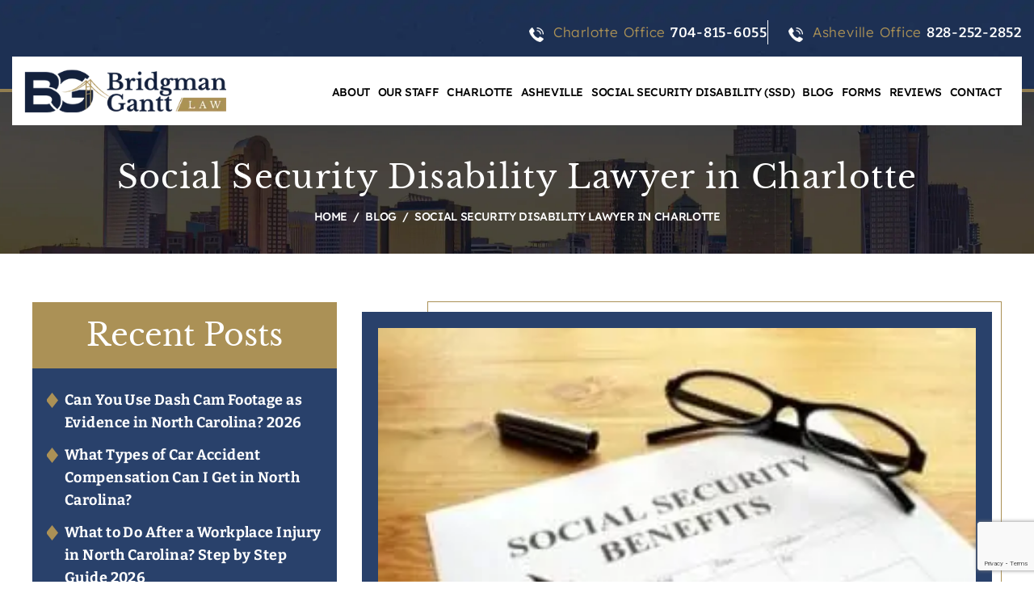

--- FILE ---
content_type: text/html; charset=UTF-8
request_url: https://www.bridgmanganttlaw.com/blog/social-security-disability-lawyer-in-charlotte/
body_size: 23264
content:
<!doctype html><html lang="en-US"><head><link rel="preload" href="https://www.bridgmanganttlaw.com/wp-includes/js/jquery/jquery.min.js" as="script" /><meta charset="UTF-8" /><meta name="viewport" content="width=device-width, initial-scale=1.0, maximum-scale=1.0, user-scalable=no"><link rel="profile" href="https://gmpg.org/xfn/11" /><meta name='robots' content='index, follow, max-image-preview:large, max-snippet:-1, max-video-preview:-1' /><title>Social Security Disability Lawyer in Charlotte | Bridgman Law Offices</title><meta name="description" content="Our Social Security disability lawyer in Charlotte can help you with your disability claim. Call the Bridgman Law Offices at ..." /><link rel="canonical" href="https://www.bridgmanganttlaw.com/blog/social-security-disability-lawyer-in-charlotte/" /><meta property="og:locale" content="en_US" /><meta property="og:type" content="article" /><meta property="og:title" content="Social Security Disability Lawyer in Charlotte | Bridgman Law Offices" /><meta property="og:description" content="Our Social Security disability lawyer in Charlotte can help you with your disability claim. Call the Bridgman Law Offices at ..." /><meta property="og:url" content="https://www.bridgmanganttlaw.com/blog/social-security-disability-lawyer-in-charlotte/" /><meta property="og:site_name" content="Bridgman Gantt Law Offices" /><meta property="article:publisher" content="https://www.facebook.com/BridgmanGanttLaw" /><meta property="article:author" content="https://www.facebook.com/BridgmanGanttLaw" /><meta property="article:published_time" content="2017-02-02T11:17:13+00:00" /><meta property="article:modified_time" content="2023-09-22T11:22:24+00:00" /><meta property="og:image" content="https://www.bridgmanganttlaw.com/wp-content/uploads/2023/09/ezgif-2-99bd54652d.jpg" /><meta property="og:image:width" content="300" /><meta property="og:image:height" content="198" /><meta property="og:image:type" content="image/jpeg" /><meta name="author" content="Daniel A. Bridgman" /><meta name="twitter:card" content="summary_large_image" /><meta name="twitter:creator" content="@BridgmanGantt" /><meta name="twitter:site" content="@BridgmanGantt" /><meta name="twitter:label1" content="Written by" /><meta name="twitter:data1" content="Daniel A. Bridgman" /><meta name="twitter:label2" content="Est. reading time" /><meta name="twitter:data2" content="1 minute" /> <script type="application/ld+json" class="yoast-schema-graph">{"@context":"https://schema.org","@graph":[{"@type":"Article","@id":"https://www.bridgmanganttlaw.com/blog/social-security-disability-lawyer-in-charlotte/#article","isPartOf":{"@id":"https://www.bridgmanganttlaw.com/blog/social-security-disability-lawyer-in-charlotte/"},"author":{"name":"Daniel A. Bridgman","@id":"https://www.bridgmanganttlaw.com/#/schema/person/e7e122e93c4380ea5f9faad54d962c56"},"headline":"Social Security Disability Lawyer in Charlotte","datePublished":"2017-02-02T11:17:13+00:00","dateModified":"2023-09-22T11:22:24+00:00","mainEntityOfPage":{"@id":"https://www.bridgmanganttlaw.com/blog/social-security-disability-lawyer-in-charlotte/"},"wordCount":296,"commentCount":0,"publisher":{"@id":"https://www.bridgmanganttlaw.com/#organization"},"image":{"@id":"https://www.bridgmanganttlaw.com/blog/social-security-disability-lawyer-in-charlotte/#primaryimage"},"thumbnailUrl":"https://www.bridgmanganttlaw.com/wp-content/uploads/2023/09/ezgif-2-99bd54652d.jpg","articleSection":["Social Security Disability"],"inLanguage":"en-US","potentialAction":[{"@type":"CommentAction","name":"Comment","target":["https://www.bridgmanganttlaw.com/blog/social-security-disability-lawyer-in-charlotte/#respond"]}]},{"@type":"WebPage","@id":"https://www.bridgmanganttlaw.com/blog/social-security-disability-lawyer-in-charlotte/","url":"https://www.bridgmanganttlaw.com/blog/social-security-disability-lawyer-in-charlotte/","name":"Social Security Disability Lawyer in Charlotte | Bridgman Law Offices","isPartOf":{"@id":"https://www.bridgmanganttlaw.com/#website"},"primaryImageOfPage":{"@id":"https://www.bridgmanganttlaw.com/blog/social-security-disability-lawyer-in-charlotte/#primaryimage"},"image":{"@id":"https://www.bridgmanganttlaw.com/blog/social-security-disability-lawyer-in-charlotte/#primaryimage"},"thumbnailUrl":"https://www.bridgmanganttlaw.com/wp-content/uploads/2023/09/ezgif-2-99bd54652d.jpg","datePublished":"2017-02-02T11:17:13+00:00","dateModified":"2023-09-22T11:22:24+00:00","description":"Our Social Security disability lawyer in Charlotte can help you with your disability claim. Call the Bridgman Law Offices at ...","breadcrumb":{"@id":"https://www.bridgmanganttlaw.com/blog/social-security-disability-lawyer-in-charlotte/#breadcrumb"},"inLanguage":"en-US","potentialAction":[{"@type":"ReadAction","target":["https://www.bridgmanganttlaw.com/blog/social-security-disability-lawyer-in-charlotte/"]}]},{"@type":"ImageObject","inLanguage":"en-US","@id":"https://www.bridgmanganttlaw.com/blog/social-security-disability-lawyer-in-charlotte/#primaryimage","url":"https://www.bridgmanganttlaw.com/wp-content/uploads/2023/09/ezgif-2-99bd54652d.jpg","contentUrl":"https://www.bridgmanganttlaw.com/wp-content/uploads/2023/09/ezgif-2-99bd54652d.jpg","width":300,"height":198},{"@type":"BreadcrumbList","@id":"https://www.bridgmanganttlaw.com/blog/social-security-disability-lawyer-in-charlotte/#breadcrumb","itemListElement":[{"@type":"ListItem","position":1,"name":"Blog","item":"https://www.bridgmanganttlaw.com/blog/"},{"@type":"ListItem","position":2,"name":"Social Security Disability Lawyer in Charlotte"}]},{"@type":"WebSite","@id":"https://www.bridgmanganttlaw.com/#website","url":"https://www.bridgmanganttlaw.com/","name":"Bridgman Gantt Law Offices","description":"","publisher":{"@id":"https://www.bridgmanganttlaw.com/#organization"},"potentialAction":[{"@type":"SearchAction","target":{"@type":"EntryPoint","urlTemplate":"https://www.bridgmanganttlaw.com/?s={search_term_string}"},"query-input":{"@type":"PropertyValueSpecification","valueRequired":true,"valueName":"search_term_string"}}],"inLanguage":"en-US"},{"@type":"Organization","@id":"https://www.bridgmanganttlaw.com/#organization","name":"Bridgman Gantt Law Offices","url":"https://www.bridgmanganttlaw.com/","logo":{"@type":"ImageObject","inLanguage":"en-US","@id":"https://www.bridgmanganttlaw.com/#/schema/logo/image/","url":"https://www.bridgmanganttlaw.com/wp-content/uploads/2023/10/home-atrny-logo.jpg","contentUrl":"https://www.bridgmanganttlaw.com/wp-content/uploads/2023/10/home-atrny-logo.jpg","width":348,"height":444,"caption":"Bridgman Gantt Law Offices"},"image":{"@id":"https://www.bridgmanganttlaw.com/#/schema/logo/image/"},"sameAs":["https://www.facebook.com/BridgmanGanttLaw","https://x.com/BridgmanGantt","https://www.linkedin.com/company/bridgmanganttlaw","https://lawyers.findlaw.com/profile/lawfirm/bridgman-law-offices/nc/charlotte/NDM0NTk5M18x/PP"]},{"@type":"Person","@id":"https://www.bridgmanganttlaw.com/#/schema/person/e7e122e93c4380ea5f9faad54d962c56","name":"Daniel A. Bridgman","image":{"@type":"ImageObject","inLanguage":"en-US","@id":"https://www.bridgmanganttlaw.com/#/schema/person/image/","url":"https://secure.gravatar.com/avatar/541b0865d38c48d039c25e0dcabc7914e9de423e4bf283b105f0255dde8ff361?s=96&d=mm&r=g","contentUrl":"https://secure.gravatar.com/avatar/541b0865d38c48d039c25e0dcabc7914e9de423e4bf283b105f0255dde8ff361?s=96&d=mm&r=g","caption":"Daniel A. Bridgman"},"description":"Daniel A. Bridgman is a founding attorney at Bridgman Gantt Law Offices in Charlotte, North Carolina. He focuses his practice exclusively on Social Security Disability law, drawing on his unique background as a former Disability Examiner for the North Carolina Disability Determination Services. This experience gives him an insider’s perspective on how claims are evaluated and decided. A graduate of Wake Forest University School of Law, Mr. Bridgman helps clients navigate the complex disability system, from initial filings to appeals. He is admitted to practice in North Carolina and the U.S. District Court for the Western District of North Carolina.","sameAs":["https://www.bridgmanganttlaw.com/daniel-a-bridgman/","https://www.facebook.com/BridgmanGanttLaw","https://twitter.com/BridgmanGantt","https://www.linkedin.com/company/bridgmanganttlaw","https://www.avvo.com/attorneys/28202-nc-daniel-bridgman-1952593.html","https://lawyers.findlaw.com/profile/view/4354461_1"],"url":"https://www.bridgmanganttlaw.com/blog/author/daniel-a-bridgman/"}]}</script> <link rel='preconnect' href='https://cdn.userway.org' /><link rel='preconnect' href='https://www.googletagmanager.com' /><link rel="alternate" type="application/rss+xml" title="Bridgman Gantt Law Offices &raquo; Feed" href="https://www.bridgmanganttlaw.com/feed/" /><link rel="alternate" type="application/rss+xml" title="Bridgman Gantt Law Offices &raquo; Comments Feed" href="https://www.bridgmanganttlaw.com/comments/feed/" /><link rel="alternate" title="oEmbed (JSON)" type="application/json+oembed" href="https://www.bridgmanganttlaw.com/wp-json/oembed/1.0/embed?url=https%3A%2F%2Fwww.bridgmanganttlaw.com%2Fblog%2Fsocial-security-disability-lawyer-in-charlotte%2F" /><link rel="alternate" title="oEmbed (XML)" type="text/xml+oembed" href="https://www.bridgmanganttlaw.com/wp-json/oembed/1.0/embed?url=https%3A%2F%2Fwww.bridgmanganttlaw.com%2Fblog%2Fsocial-security-disability-lawyer-in-charlotte%2F&#038;format=xml" /><style id='wp-img-auto-sizes-contain-inline-css'>img:is([sizes=auto i],[sizes^="auto," i]){contain-intrinsic-size:3000px 1500px}
/*# sourceURL=wp-img-auto-sizes-contain-inline-css */</style><link data-optimized="2" rel="stylesheet" href="https://www.bridgmanganttlaw.com/wp-content/litespeed/css/9dec6858272d02f0bea2ae4fbbbcd450.css?ver=e1ad5" /><style id='classic-theme-styles-inline-css'>/*! This file is auto-generated */
.wp-block-button__link{color:#fff;background-color:#32373c;border-radius:9999px;box-shadow:none;text-decoration:none;padding:calc(.667em + 2px) calc(1.333em + 2px);font-size:1.125em}.wp-block-file__button{background:#32373c;color:#fff;text-decoration:none}
/*# sourceURL=/wp-includes/css/classic-themes.min.css */</style><link rel="https://api.w.org/" href="https://www.bridgmanganttlaw.com/wp-json/" /><link rel="alternate" title="JSON" type="application/json" href="https://www.bridgmanganttlaw.com/wp-json/wp/v2/posts/434" /><link rel="EditURI" type="application/rsd+xml" title="RSD" href="https://www.bridgmanganttlaw.com/xmlrpc.php?rsd" /><meta name="generator" content="WordPress 6.9" /><link rel='shortlink' href='https://www.bridgmanganttlaw.com/?p=434' />
 <script src="https://www.googletagmanager.com/gtag/js?id=G-1NHB7H4WEH" defer data-deferred="1"></script> <script src="[data-uri]" defer></script>  <script type="application/ld+json" class="saswp-schema-markup-output">[{"@context":"https:\/\/schema.org\/","@graph":[{"@context":"https:\/\/schema.org\/","@type":"SiteNavigationElement","@id":"https:\/\/www.bridgmanganttlaw.com\/#about","name":"About","url":"https:\/\/www.bridgmanganttlaw.com\/about\/"},{"@context":"https:\/\/schema.org\/","@type":"SiteNavigationElement","@id":"https:\/\/www.bridgmanganttlaw.com\/#areas-served","name":"Areas Served","url":"https:\/\/www.bridgmanganttlaw.com\/locations\/"},{"@context":"https:\/\/schema.org\/","@type":"SiteNavigationElement","@id":"https:\/\/www.bridgmanganttlaw.com\/#our-staff","name":"Our Staff","url":"https:\/\/www.bridgmanganttlaw.com\/about\/about-our-staff\/"},{"@context":"https:\/\/schema.org\/","@type":"SiteNavigationElement","@id":"https:\/\/www.bridgmanganttlaw.com\/#how-we-can-help","name":"How We Can Help","url":"https:\/\/www.bridgmanganttlaw.com\/how-disability-lawyers-can-help-you-in-nc\/"},{"@context":"https:\/\/schema.org\/","@type":"SiteNavigationElement","@id":"https:\/\/www.bridgmanganttlaw.com\/#daniel-bridgman","name":"Daniel Bridgman","url":"https:\/\/www.bridgmanganttlaw.com\/daniel-a-bridgman\/"},{"@context":"https:\/\/schema.org\/","@type":"SiteNavigationElement","@id":"https:\/\/www.bridgmanganttlaw.com\/#david-gantt","name":"David Gantt","url":"https:\/\/www.bridgmanganttlaw.com\/david-gantt\/"},{"@context":"https:\/\/schema.org\/","@type":"SiteNavigationElement","@id":"https:\/\/www.bridgmanganttlaw.com\/#social-security-disability-ssd","name":"Social Security Disability (SSD)","url":"https:\/\/www.bridgmanganttlaw.com\/charlotte-social-security-disability-lawyer\/"},{"@context":"https:\/\/schema.org\/","@type":"SiteNavigationElement","@id":"https:\/\/www.bridgmanganttlaw.com\/#ssd-appeals","name":"SSD Appeals","url":"https:\/\/www.bridgmanganttlaw.com\/charlotte-ssd-appeals-lawyer\/"},{"@context":"https:\/\/schema.org\/","@type":"SiteNavigationElement","@id":"https:\/\/www.bridgmanganttlaw.com\/#supplemental-security-income-ssi","name":"Supplemental Security Income {SSI)","url":"https:\/\/www.bridgmanganttlaw.com\/charlotte-supplemental-security-income-lawyer\/"},{"@context":"https:\/\/schema.org\/","@type":"SiteNavigationElement","@id":"https:\/\/www.bridgmanganttlaw.com\/#personal-injury","name":"Personal Injury","url":"https:\/\/www.bridgmanganttlaw.com\/charlotte-personal-injury-lawyer\/"},{"@context":"https:\/\/schema.org\/","@type":"SiteNavigationElement","@id":"https:\/\/www.bridgmanganttlaw.com\/#car-accidents","name":"Car Accidents","url":"https:\/\/www.bridgmanganttlaw.com\/charlotte-car-accident-lawyer\/"},{"@context":"https:\/\/schema.org\/","@type":"SiteNavigationElement","@id":"https:\/\/www.bridgmanganttlaw.com\/#truck-accidents","name":"Truck Accidents","url":"https:\/\/www.bridgmanganttlaw.com\/charlotte-truck-accident-lawyer\/"},{"@context":"https:\/\/schema.org\/","@type":"SiteNavigationElement","@id":"https:\/\/www.bridgmanganttlaw.com\/#bus-accidents","name":"Bus Accidents","url":"https:\/\/www.bridgmanganttlaw.com\/charlotte-bus-accident-lawyer\/"},{"@context":"https:\/\/schema.org\/","@type":"SiteNavigationElement","@id":"https:\/\/www.bridgmanganttlaw.com\/#drunk-driving-accidents","name":"Drunk Driving Accidents","url":"https:\/\/www.bridgmanganttlaw.com\/charlotte-drunk-driving-accident-lawyer\/"},{"@context":"https:\/\/schema.org\/","@type":"SiteNavigationElement","@id":"https:\/\/www.bridgmanganttlaw.com\/#motorcycle-accidents","name":"Motorcycle Accidents","url":"https:\/\/www.bridgmanganttlaw.com\/charlotte-motorcycle-accident-lawyer\/"},{"@context":"https:\/\/schema.org\/","@type":"SiteNavigationElement","@id":"https:\/\/www.bridgmanganttlaw.com\/#bicycle-accidents","name":"Bicycle Accidents","url":"https:\/\/www.bridgmanganttlaw.com\/charlotte-bicycle-accident-lawyer\/"},{"@context":"https:\/\/schema.org\/","@type":"SiteNavigationElement","@id":"https:\/\/www.bridgmanganttlaw.com\/#pedestrian-accidents","name":"Pedestrian Accidents","url":"https:\/\/www.bridgmanganttlaw.com\/charlotte-pedestrian-accident-lawyer\/"},{"@context":"https:\/\/schema.org\/","@type":"SiteNavigationElement","@id":"https:\/\/www.bridgmanganttlaw.com\/#slip-and-fall-injury","name":"Slip and Fall Injury","url":"https:\/\/www.bridgmanganttlaw.com\/charlotte-slip-and-fall-injury-lawyer\/"},{"@context":"https:\/\/schema.org\/","@type":"SiteNavigationElement","@id":"https:\/\/www.bridgmanganttlaw.com\/#premises-liability","name":"Premises Liability","url":"https:\/\/www.bridgmanganttlaw.com\/charlotte-premises-liability-lawyer\/"},{"@context":"https:\/\/schema.org\/","@type":"SiteNavigationElement","@id":"https:\/\/www.bridgmanganttlaw.com\/#product-liability","name":"Product Liability","url":"https:\/\/www.bridgmanganttlaw.com\/charlotte-product-liability-lawyer\/"},{"@context":"https:\/\/schema.org\/","@type":"SiteNavigationElement","@id":"https:\/\/www.bridgmanganttlaw.com\/#wrongful-death","name":"Wrongful Death","url":"https:\/\/www.bridgmanganttlaw.com\/charlotte-wrongful-death-lawyer\/"},{"@context":"https:\/\/schema.org\/","@type":"SiteNavigationElement","@id":"https:\/\/www.bridgmanganttlaw.com\/#dog-bite","name":"Dog Bite","url":"https:\/\/www.bridgmanganttlaw.com\/charlotte-dog-bite-lawyer\/"},{"@context":"https:\/\/schema.org\/","@type":"SiteNavigationElement","@id":"https:\/\/www.bridgmanganttlaw.com\/#daycare-negligence","name":"Daycare Negligence","url":"https:\/\/www.bridgmanganttlaw.com\/charlotte-daycare-negligence-lawyer\/"},{"@context":"https:\/\/schema.org\/","@type":"SiteNavigationElement","@id":"https:\/\/www.bridgmanganttlaw.com\/#boating-accidents","name":"Boating Accidents","url":"https:\/\/www.bridgmanganttlaw.com\/charlotte-boating-accident-lawyer\/"},{"@context":"https:\/\/schema.org\/","@type":"SiteNavigationElement","@id":"https:\/\/www.bridgmanganttlaw.com\/#workers-compensation","name":"Workers' Compensation","url":"https:\/\/www.bridgmanganttlaw.com\/charlotte-workers-compensation-lawyer\/"},{"@context":"https:\/\/schema.org\/","@type":"SiteNavigationElement","@id":"https:\/\/www.bridgmanganttlaw.com\/#workers-compensation-denial-appeal","name":"Workers\u2019 Compensation Denial Appeal","url":"https:\/\/www.bridgmanganttlaw.com\/charlotte-workers-compensation-denial-appeal-lawyer\/"},{"@context":"https:\/\/schema.org\/","@type":"SiteNavigationElement","@id":"https:\/\/www.bridgmanganttlaw.com\/#construction-accidents","name":"Construction Accidents","url":"https:\/\/www.bridgmanganttlaw.com\/charlotte-construction-accident-lawyer\/"},{"@context":"https:\/\/schema.org\/","@type":"SiteNavigationElement","@id":"https:\/\/www.bridgmanganttlaw.com\/#amazon-warehouse-workers-comp","name":"Amazon Warehouse Workers Comp","url":"https:\/\/www.bridgmanganttlaw.com\/charlotte-amazon-warehouse-workers-comp-lawyer\/"},{"@context":"https:\/\/schema.org\/","@type":"SiteNavigationElement","@id":"https:\/\/www.bridgmanganttlaw.com\/#truck-driver-workers-compensation","name":"Truck Driver Workers\u2019 Compensation","url":"https:\/\/www.bridgmanganttlaw.com\/charlotte-truck-driver-workers-compensation-lawyer\/"},{"@context":"https:\/\/schema.org\/","@type":"SiteNavigationElement","@id":"https:\/\/www.bridgmanganttlaw.com\/#death-benefits-workers-comp","name":"Death Benefits Workers Comp","url":"https:\/\/www.bridgmanganttlaw.com\/charlotte-death-benefits-workers-comp-lawyer\/"},{"@context":"https:\/\/schema.org\/","@type":"SiteNavigationElement","@id":"https:\/\/www.bridgmanganttlaw.com\/#workplace-injury","name":"Workplace Injury","url":"https:\/\/www.bridgmanganttlaw.com\/charlotte-workplace-injury-lawyer\/"},{"@context":"https:\/\/schema.org\/","@type":"SiteNavigationElement","@id":"https:\/\/www.bridgmanganttlaw.com\/#catastrophic-injury","name":"Catastrophic Injury","url":"https:\/\/www.bridgmanganttlaw.com\/charlotte-catastrophic-injury-lawyer\/"},{"@context":"https:\/\/schema.org\/","@type":"SiteNavigationElement","@id":"https:\/\/www.bridgmanganttlaw.com\/#shoulder-injury","name":"Shoulder Injury","url":"https:\/\/www.bridgmanganttlaw.com\/charlotte-shoulder-injury-lawyer\/"},{"@context":"https:\/\/schema.org\/","@type":"SiteNavigationElement","@id":"https:\/\/www.bridgmanganttlaw.com\/#spinal-cord-injury","name":"Spinal Cord Injury","url":"https:\/\/www.bridgmanganttlaw.com\/charlotte-spinal-cord-injury-lawyer\/"},{"@context":"https:\/\/schema.org\/","@type":"SiteNavigationElement","@id":"https:\/\/www.bridgmanganttlaw.com\/#burn-injury-at-work","name":"Burn Injury at Work","url":"https:\/\/www.bridgmanganttlaw.com\/charlotte-burn-injury-at-work-lawyer\/"},{"@context":"https:\/\/schema.org\/","@type":"SiteNavigationElement","@id":"https:\/\/www.bridgmanganttlaw.com\/#repetitive-stress-injury","name":"Repetitive Stress Injury","url":"https:\/\/www.bridgmanganttlaw.com\/charlotte-repetitive-stress-injury-lawyer\/"},{"@context":"https:\/\/schema.org\/","@type":"SiteNavigationElement","@id":"https:\/\/www.bridgmanganttlaw.com\/#traumatic-brain-injury","name":"Traumatic Brain Injury","url":"https:\/\/www.bridgmanganttlaw.com\/charlotte-traumatic-brain-injury-lawyer\/"},{"@context":"https:\/\/schema.org\/","@type":"SiteNavigationElement","@id":"https:\/\/www.bridgmanganttlaw.com\/#back-injury","name":"Back Injury","url":"https:\/\/www.bridgmanganttlaw.com\/charlotte-back-injury-lawyer\/"},{"@context":"https:\/\/schema.org\/","@type":"SiteNavigationElement","@id":"https:\/\/www.bridgmanganttlaw.com\/#knee-injury","name":"Knee Injury","url":"https:\/\/www.bridgmanganttlaw.com\/charlotte-knee-injury-lawyer\/"},{"@context":"https:\/\/schema.org\/","@type":"SiteNavigationElement","@id":"https:\/\/www.bridgmanganttlaw.com\/#personal-injury","name":"Personal Injury","url":"https:\/\/www.bridgmanganttlaw.com\/asheville-personal-injury-lawyer\/"},{"@context":"https:\/\/schema.org\/","@type":"SiteNavigationElement","@id":"https:\/\/www.bridgmanganttlaw.com\/#car-accidents","name":"Car Accidents","url":"https:\/\/www.bridgmanganttlaw.com\/asheville-car-accident-lawyer\/"},{"@context":"https:\/\/schema.org\/","@type":"SiteNavigationElement","@id":"https:\/\/www.bridgmanganttlaw.com\/#drunk-driving-accidents","name":"Drunk Driving Accidents","url":"https:\/\/www.bridgmanganttlaw.com\/asheville-drunk-driving-accident-lawyer\/"},{"@context":"https:\/\/schema.org\/","@type":"SiteNavigationElement","@id":"https:\/\/www.bridgmanganttlaw.com\/#truck-accidents","name":"Truck Accidents","url":"https:\/\/www.bridgmanganttlaw.com\/asheville-truck-accident-lawyer\/"},{"@context":"https:\/\/schema.org\/","@type":"SiteNavigationElement","@id":"https:\/\/www.bridgmanganttlaw.com\/#motorcycle-accidents","name":"Motorcycle Accidents","url":"https:\/\/www.bridgmanganttlaw.com\/asheville-motorcycle-accident-lawyer\/"},{"@context":"https:\/\/schema.org\/","@type":"SiteNavigationElement","@id":"https:\/\/www.bridgmanganttlaw.com\/#bicycle-accidents","name":"Bicycle Accidents","url":"https:\/\/www.bridgmanganttlaw.com\/asheville-bicycle-accident-lawyer\/"},{"@context":"https:\/\/schema.org\/","@type":"SiteNavigationElement","@id":"https:\/\/www.bridgmanganttlaw.com\/#pedestrian-accidents","name":"Pedestrian Accidents","url":"https:\/\/www.bridgmanganttlaw.com\/asheville-pedestrian-accident-lawyer\/"},{"@context":"https:\/\/schema.org\/","@type":"SiteNavigationElement","@id":"https:\/\/www.bridgmanganttlaw.com\/#wrongful-death","name":"Wrongful Death","url":"https:\/\/www.bridgmanganttlaw.com\/asheville-wrongful-death-lawyer\/"},{"@context":"https:\/\/schema.org\/","@type":"SiteNavigationElement","@id":"https:\/\/www.bridgmanganttlaw.com\/#slip-and-fall-injury","name":"Slip and Fall Injury","url":"https:\/\/www.bridgmanganttlaw.com\/asheville-slip-and-fall-injury-lawyer\/"},{"@context":"https:\/\/schema.org\/","@type":"SiteNavigationElement","@id":"https:\/\/www.bridgmanganttlaw.com\/#product-liability","name":"Product Liability","url":"https:\/\/www.bridgmanganttlaw.com\/asheville-product-liability-lawyer\/"},{"@context":"https:\/\/schema.org\/","@type":"SiteNavigationElement","@id":"https:\/\/www.bridgmanganttlaw.com\/#bus-accidents","name":"Bus Accidents","url":"https:\/\/www.bridgmanganttlaw.com\/asheville-bus-accident-lawyer\/"},{"@context":"https:\/\/schema.org\/","@type":"SiteNavigationElement","@id":"https:\/\/www.bridgmanganttlaw.com\/#dog-bite","name":"Dog Bite","url":"https:\/\/www.bridgmanganttlaw.com\/asheville-dog-bite-lawyer\/"},{"@context":"https:\/\/schema.org\/","@type":"SiteNavigationElement","@id":"https:\/\/www.bridgmanganttlaw.com\/#daycare-negligence","name":"Daycare Negligence","url":"https:\/\/www.bridgmanganttlaw.com\/asheville-daycare-negligence-lawyer\/"},{"@context":"https:\/\/schema.org\/","@type":"SiteNavigationElement","@id":"https:\/\/www.bridgmanganttlaw.com\/#boating-accident","name":"Boating Accident","url":"https:\/\/www.bridgmanganttlaw.com\/asheville-boating-accident-lawyer\/"},{"@context":"https:\/\/schema.org\/","@type":"SiteNavigationElement","@id":"https:\/\/www.bridgmanganttlaw.com\/#workers-compensation","name":"Workers\u2019 Compensation","url":"https:\/\/www.bridgmanganttlaw.com\/asheville-workers-compensation-lawyer\/"},{"@context":"https:\/\/schema.org\/","@type":"SiteNavigationElement","@id":"https:\/\/www.bridgmanganttlaw.com\/#workers-compensation-denial-appeal","name":"Workers\u2019 Compensation Denial Appeal","url":"https:\/\/www.bridgmanganttlaw.com\/asheville-workers-compensation-denial-appeal-lawyer\/"},{"@context":"https:\/\/schema.org\/","@type":"SiteNavigationElement","@id":"https:\/\/www.bridgmanganttlaw.com\/#construction-accidents","name":"Construction Accidents","url":"https:\/\/www.bridgmanganttlaw.com\/asheville-construction-accident-lawyer\/"},{"@context":"https:\/\/schema.org\/","@type":"SiteNavigationElement","@id":"https:\/\/www.bridgmanganttlaw.com\/#amazon-warehouse-workers-comp","name":"Amazon Warehouse Workers\u2019 Comp","url":"https:\/\/www.bridgmanganttlaw.com\/asheville-amazon-warehouse-workers-comp-lawyer\/"},{"@context":"https:\/\/schema.org\/","@type":"SiteNavigationElement","@id":"https:\/\/www.bridgmanganttlaw.com\/#death-benefits-workers-comp","name":"Death Benefits Workers Comp","url":"https:\/\/www.bridgmanganttlaw.com\/asheville-death-benefits-workers-comp-lawyer\/"},{"@context":"https:\/\/schema.org\/","@type":"SiteNavigationElement","@id":"https:\/\/www.bridgmanganttlaw.com\/#truck-driver-workers-comp","name":"Truck Driver Workers\u2019 Comp","url":"https:\/\/www.bridgmanganttlaw.com\/asheville-truck-driver-workers-compensation-lawyer\/"},{"@context":"https:\/\/schema.org\/","@type":"SiteNavigationElement","@id":"https:\/\/www.bridgmanganttlaw.com\/#workplace-injury","name":"Workplace Injury","url":"https:\/\/www.bridgmanganttlaw.com\/asheville-workplace-injury-lawyer\/"},{"@context":"https:\/\/schema.org\/","@type":"SiteNavigationElement","@id":"https:\/\/www.bridgmanganttlaw.com\/#catastrophic-injury","name":"Catastrophic Injury","url":"https:\/\/www.bridgmanganttlaw.com\/asheville-catastrophic-injury-lawyer\/"},{"@context":"https:\/\/schema.org\/","@type":"SiteNavigationElement","@id":"https:\/\/www.bridgmanganttlaw.com\/#shoulder-injury","name":"Shoulder Injury","url":"https:\/\/www.bridgmanganttlaw.com\/asheville-shoulder-injury-lawyer\/"},{"@context":"https:\/\/schema.org\/","@type":"SiteNavigationElement","@id":"https:\/\/www.bridgmanganttlaw.com\/#spinal-cord-injury","name":"Spinal Cord Injury","url":"https:\/\/www.bridgmanganttlaw.com\/asheville-spinal-cord-injury-lawyer\/"},{"@context":"https:\/\/schema.org\/","@type":"SiteNavigationElement","@id":"https:\/\/www.bridgmanganttlaw.com\/#repetitive-stress-injury","name":"Repetitive Stress Injury","url":"https:\/\/www.bridgmanganttlaw.com\/asheville-repetitive-stress-injury-lawyer\/"},{"@context":"https:\/\/schema.org\/","@type":"SiteNavigationElement","@id":"https:\/\/www.bridgmanganttlaw.com\/#back-injury","name":"Back Injury","url":"https:\/\/www.bridgmanganttlaw.com\/asheville-back-injury-lawyer\/"},{"@context":"https:\/\/schema.org\/","@type":"SiteNavigationElement","@id":"https:\/\/www.bridgmanganttlaw.com\/#burn-injury-at-work","name":"Burn Injury at Work","url":"https:\/\/www.bridgmanganttlaw.com\/asheville-burn-injury-at-work-lawyer\/"},{"@context":"https:\/\/schema.org\/","@type":"SiteNavigationElement","@id":"https:\/\/www.bridgmanganttlaw.com\/#knee-injury","name":"Knee Injury","url":"https:\/\/www.bridgmanganttlaw.com\/asheville-knee-injury-lawyer\/"},{"@context":"https:\/\/schema.org\/","@type":"SiteNavigationElement","@id":"https:\/\/www.bridgmanganttlaw.com\/#traumatic-brain-injury","name":"Traumatic Brain Injury","url":"https:\/\/www.bridgmanganttlaw.com\/asheville-traumatic-brain-injury-lawyer\/"},{"@context":"https:\/\/schema.org\/","@type":"SiteNavigationElement","@id":"https:\/\/www.bridgmanganttlaw.com\/#social-security-disability-ssd","name":"Social Security Disability (SSD)","url":"https:\/\/www.bridgmanganttlaw.com\/asheville-social-security-disability-lawyer\/"},{"@context":"https:\/\/schema.org\/","@type":"SiteNavigationElement","@id":"https:\/\/www.bridgmanganttlaw.com\/#supplemental-security-income-ssi","name":"Supplemental Security Income (SSI)","url":"https:\/\/www.bridgmanganttlaw.com\/asheville-ssi-lawyer\/"},{"@context":"https:\/\/schema.org\/","@type":"SiteNavigationElement","@id":"https:\/\/www.bridgmanganttlaw.com\/#ssd-appeals","name":"SSD Appeals","url":"https:\/\/www.bridgmanganttlaw.com\/asheville-ssd-appeals-lawyer\/"},{"@context":"https:\/\/schema.org\/","@type":"SiteNavigationElement","@id":"https:\/\/www.bridgmanganttlaw.com\/#blog","name":"Blog","url":"https:\/\/www.bridgmanganttlaw.com\/blog\/"},{"@context":"https:\/\/schema.org\/","@type":"SiteNavigationElement","@id":"https:\/\/www.bridgmanganttlaw.com\/#forms","name":"Forms","url":"https:\/\/www.bridgmanganttlaw.com\/forms\/"},{"@context":"https:\/\/schema.org\/","@type":"SiteNavigationElement","@id":"https:\/\/www.bridgmanganttlaw.com\/#reviews","name":"Reviews","url":"https:\/\/www.bridgmanganttlaw.com\/testimonials\/"},{"@context":"https:\/\/schema.org\/","@type":"SiteNavigationElement","@id":"https:\/\/www.bridgmanganttlaw.com\/#contact","name":"Contact","url":"https:\/\/www.bridgmanganttlaw.com\/contact\/"}]},

{"@context":"https:\/\/schema.org\/","@type":"legalservice","@id":"#LocalBusiness","url":"https:\/\/www.bridgmanganttlaw.com\/","name":"Bridgman Gantt Law","description":"At Bridgman Gantt Law Offices, our team understand just how important your case is to you. We understand the challenges you are facing and will take the time to review your case carefully and respond to your needs and questions. We will educate you about the claims process so you know what to expect.","address":{"@type":"PostalAddress","streetAddress":"2125 Southend Dr STE 453","addressLocality":"Charlotte","addressRegion":"North Carolina","postalCode":"28203","addressCountry":"US"},"telephone":"+1-704-815-6055","openingHours":["Mo-Fr 09:00-17:00"],"image":"https:\/\/www.bridgmanganttlaw.com\/wp-content\/uploads\/2023\/10\/home-atrny-logo.jpg","additionalType":"","priceRange":"Free Consultation","servesCuisine":"","areaServed":[{"@type":"Place","name":"Charlotte"},{"@type":"Place","name":" Asheville"},{"@type":"Place","name":" Columbia"},{"@type":"Place","name":" Greensboro"},{"@type":"Place","name":" North Carolina"},{"@type":"Place","name":" South Carolina"},{"@type":"Place","name":" Gastonia"},{"@type":"Place","name":" Shelby"},{"@type":"Place","name":" Pineville"},{"@type":"Place","name":" Harrisburg"},{"@type":"Place","name":" Mint Hill"},{"@type":"Place","name":" Belmont"},{"@type":"Place","name":" Indian Trail"},{"@type":"Place","name":" Cornelius"},{"@type":"Place","name":" Matthews"},{"@type":"Place","name":" Kannapolis\r\n"},{"@type":"Place","name":""}],"founder":[{"@type":"Person","name":"Daniel A. Bridgman"},{"@type":"Person","name":" David Gantt"}],"employee":[{"@type":"Person","name":"Stephen Dimmick"},{"@type":"Person","name":" Stephanie Hauza"},{"@type":"Person","name":" Rachel Walters"},{"@type":"Person","name":" Lawrel Banks"},{"@type":"Person","name":" Nikki Butler"},{"@type":"Person","name":" Gabby Nations"}],"makesOffer":{"@type":"Offer","@id":"#service","itemOffered":{"@type":"Service","name":"Personal Injury","url":"https:\/\/www.bridgmanganttlaw.com\/practice-areas\/","areaServed":[{"@type":"Place","name":"Charlotte"},{"@type":"Place","name":" Asheville"},{"@type":"Place","name":" Columbia"},{"@type":"Place","name":" Greensboro"},{"@type":"Place","name":" North Carolina"},{"@type":"Place","name":" South Carolina"},{"@type":"Place","name":" Gastonia"},{"@type":"Place","name":" Shelby"},{"@type":"Place","name":" Pineville"},{"@type":"Place","name":" Harrisburg"},{"@type":"Place","name":" Mint Hill"},{"@type":"Place","name":" Belmont"},{"@type":"Place","name":" Indian Trail"},{"@type":"Place","name":" Cornelius"},{"@type":"Place","name":" Matthews"},{"@type":"Place","name":" Kannapolis\r\n"},{"@type":"Place","name":""}]}},"sameAs":["https:\/\/www.facebook.com\/BridgmanGanttLaw","https:\/\/twitter.com\/BridgmanGantt","https:\/\/www.lawinfo.com\/lawfirm\/north-carolina\/charlotte\/bridgman-gantt-law-offices\/414c5026-285b-412b-abac-e999238d59d6.html","https:\/\/www.yelp.com\/biz\/bridgman-gantt-law-charlotte","https:\/\/www.linkedin.com\/company\/bridgmanganttlaw","https:\/\/www.mapquest.com\/us\/north-carolina\/bridgman-gantt-law-634266254","https:\/\/www.yelp.com\/biz\/bridgman-law-offices-charlotte-charlotte-5","https:\/\/pitchbook.com\/profiles\/company\/455602-78#overview"],"hasMenu":"","hasMap":"https:\/\/maps.app.goo.gl\/mpWJ33UsAy99F6kM7","geo":{"@type":"GeoCoordinates","latitude":"35.20692541283213","longitude":"-80.85987527656711"},"aggregateRating":{"@type":"AggregateRating","ratingValue":"4.8","reviewCount":"187"}}]</script> <link rel="icon" href="https://www.bridgmanganttlaw.com/wp-content/uploads/2023/08/fav-icon-150x44.png" sizes="32x32" /><link rel="icon" href="https://www.bridgmanganttlaw.com/wp-content/uploads/2023/08/fav-icon.png" sizes="192x192" /><link rel="apple-touch-icon" href="https://www.bridgmanganttlaw.com/wp-content/uploads/2023/08/fav-icon.png" /><meta name="msapplication-TileImage" content="https://www.bridgmanganttlaw.com/wp-content/uploads/2023/08/fav-icon.png" /><style id="wp-custom-css">.sid-form-box #gform_fields_6 {
    display: flex;
    flex-direction: column;
}

.topmenu ul li {
    margin: 0 38px 0 0;
}

.topmenu ul li a {
    font-size: 20px;
}

.logo {
    width: 300px;
}

.topmenu ul {
    margin: 0;
}

/* best of logo banner */
.best-of-logo {
    display: none;
}

.hm-baner-cltw .best-of-logo img {
    max-width: 55%;
}

.hm-baner-cltw .best-of-logo {
    display: block;
    position: absolute;
    bottom: 160px;
    left: 35%;
}

.page_default .genpg-rite .single_profile_badges {
    max-width: 100%;
    margin: auto;
    width: 100%;
    margin-bottom: 40px;
    display: flex;
    justify-content: center;
    gap: 30px;
    align-items: center;
}

.page_default .genpg-rite .single_profile_badges img {
    max-width: 200px;

}

.page_default .genpg-rite .single_profile_badges .wp-video iframe {
    height: auto;
}

.page_default .genpg-rite .single_profile_badges .wp-video div#mep_0 {
    width: 100% !important;
    height: 300px !important;
}

.page_default .genpg-rite .single_profile_badges .wp-video {
    width: 500px !important;
}

@media screen and (max-width:1900px) {
    .topmenu ul li {
        margin: 0 30px 0 0;
    }
}

@media screen and (max-width:1800px) {
    .topmenu ul li a {
        font-size: 18px;
    }

}

@media screen and (max-width:1700px) {
    .topmenu ul li {
        margin: 0 22px 0 0 !important;
    }

    .logo-menu {
        padding: 15px 15px !important;
    }
}

@media screen and (max-width:1600px) {

    .page_default .genpg-rite .single_profile_badges img {
        max-width: 170px;
    }

    .page_default .genpg-rite .single_profile_badges .wp-video {
        width: 400px !important;
    }

    .page_default .genpg-rite .single_profile_badges .wp-video div#mep_0 {
        height: 230px !important;
    }

    .topmenu ul li a {
        font-size: 17px !important;
    }
}

@media screen and (max-width: 1500px) {
    .topmenu ul li a {
        font-size: 15px !important;
    }
}

@media screen and (max-width: 1400px) {
    .topmenu ul li {
        margin: 0 16px 0 0 !important;
    }
}

@media screen and (max-width: 1300px) {
    .topmenu ul li {
        margin: 0 10px 0 0 !important;
    }

    .topmenu ul li a {
        font-size: 14px !important;
    }

    .topmenu ul {
        margin: 0 !important;
    }
}

@media screen and (max-width: 1200px) {
    .head-sec {
        padding: 0px 5px 0;
    }

    .logo-menu {
        padding: 8px 8px !important;
    }

    .topmenu ul li a {
        font-size: 13px !important;
    }

    .topmenu ul li {
        margin: 0 8px 0 0 !important;
    }
}

@media screen and (max-width:1240px) {

    .page_default .genpg-rite .single_profile_badges img {
        max-width: 140px;
    }

    .page_default .genpg-rite .single_profile_badges {
        margin-bottom: 30px;
        gap: 20px;
    }

    .page_default .genpg-rite .single_profile_badges .wp-video {
        width: 320px !important;
    }

    .page_default .genpg-rite .single_profile_badges .wp-video div#mep_0 {
        height: 180px !important;
    }

}

@media screen and (max-width: 1100px) {
    .topmenu ul li a {
        font-size: 12px !important;
    }
}


@media screen and (max-width: 991px) {
    .hm-baner-cltw .best-of-logo {
        display: none;
    }

    .best-of-logo {
        display: block;
        max-width: 150px;
        text-align: center;
        margin-left: auto;
        margin-right: auto;
        margin-bottom: 25px;
    }

    .page_default .genpg-rite .single_profile_badges img {
        max-width: 180px;
    }

}

@media screen and (max-width: 767px) {

    .page_default .genpg-rite .single_profile_badges {
        flex-direction: column;
        gap: 0;
    }

}

.page_default .genpg-rite .location_blk {
    padding: 30px;
    margin-bottom: 30px;
    text-align: center;
    background-color: #1c3053;
}

.page_default .genpg-rite .location_blk h2 {
    color: #fff;
}

.page_default .genpg-rite .location_blk ul {
    display: flex;
    flex-wrap: wrap;
    justify-content: center;
    gap: 15px;
    margin-bottom: 10px;
}

.page_default .genpg-rite .location_blk ul li {
    padding: 0;
    margin-bottom: 0;
    width: 32%;
}

.page_default .genpg-rite .location_blk ul li:before {
    display: none;
}

.page_default .genpg-rite .location_blk ul li a {
    display: block;
    line-height: 1;
    background-color: #ab9156;
    color: #fff;
    padding: 10px;
    font-size: 18px;
}

.page_default .genpg-rite .location_blk ul li a:hover {
    color: #ab9156;
    background-color: #fff;
}

@media screen and (max-width: 1440px) {
    .page_default .genpg-rite .location_blk {
        padding: 20px
    }

    .page_default .genpg-rite .location_blk ul li a {
        padding: 8px;
        font-size: 16px;
    }

    .page_default .genpg-rite .location_blk ul {
        gap: 12px;
    }
}


@media screen and (max-width: 1240px) {
    .page_default .genpg-rite .location_blk {
        padding: 16px;
    }

    .page_default .genpg-rite .location_blk ul li a {
        padding: 7px;
        font-size: 15px;
    }
}


@media screen and (max-width:991px) {
    .page_default .genpg-rite .location_blk ul li {
        width: 48%;
    }
}

@media screen and (max-width:767px) {
    .page_default .genpg-rite .location_blk ul li {
        width: 100%;
    }
}

/* 22/07/2025 */
.page_default .genpg-rite .application-frm {
    padding: 40px;
    background-color: #fff;
    box-shadow: 0px 0px 15px 1px rgba(0, 0, 0, 0.2);
    width: 100%;
    max-width: 1160px;
    margin: auto;
}

.page_default .genpg-rite .application-frm .top-main-heading-blk {
    text-align: center;
}

.page_default .genpg-rite .application-frm .top-main-heading-blk h2,
.page_default .genpg-rite .application-frm .top-main-heading-blk p {
    margin: 0;
}

.page_default .genpg-rite .application-frm .top-main-heading-blk p {
    margin-bottom: 15px !important;
}

.page_default .genpg-rite .application-frm .top-lft-addrss-blk p,
.page_default .genpg-rite .application-frm .top-rit-omb-blk p {
    margin: 0;
}

.page_default .genpg-rite .application-frm .top-rit-omb-blk {
    display: flex;
    align-items: flex-end;
    justify-content: flex-end;
}

div#field_8_5 h3.gsection_title {
    margin: 0;
}

.page_default .genpg-rite .application-frm .itlc {
    font-style: italic;
}

.page_default .genpg-rite .application-frm .lft {
    text-align: left;
}

.page_default .genpg-rite .application-frm .top-main-heading-blk h2 {
    font-size: 31px;
}

.page_default .genpg-rite .application-frm h3.gsection_title {
    text-align: center;
    margin-bottom: 10px;
    font-size: 22px;
    padding-top: 13px;
    border-top: 1px solid #ccc;
}

.page_default .genpg-rite .application-frm h4 {
    font-size: 16px;
    font-family: inherit;
    font-weight: 700;
    margin: 0;
}

.page_default .genpg-rite .application-frm p,
.page_default .genpg-rite .application-frm li {
    font-size: 16px;
}

.page_default .genpg-rite .application-frm li:before {
    top: 1px;
    transform: scale(0.9);
}

.page_default .genpg-rite .application-frm .checkbox-blk .gfield_radio,
.page_default .genpg-rite .application-frm .checkbox-blk .gfield_checkbox {
    display: flex;
    flex-wrap: wrap;
    width: 100%;
    height: 100%;
    align-items: center;
    justify-content: flex-start;
    padding: 0 50px;
    gap: 10px 30px;
}

.page_default .genpg-rite .application-frm .checkbox-blk .gfield_radio br,
.page_default .genpg-rite .application-frm .checkbox-blk .gfield_checkbox br {
    display: none !important;
}

.page_default .genpg-rite .application-frm .gform_wrapper.gravity-theme .gfield-choice-input+label {
    max-width: 100% !important;
}

.page_default .genpg-rite .application-frm p.empty-space {
    padding-bottom: 110px;
}

.page_default .genpg-rite .application-frm .gform_wrapper.gravity-theme .gsection {
    padding: 0;
}

.page_default .genpg-rite .application-frm div#field_8_7 h3.gsection_title,
.page_default .genpg-rite .application-frm div#field_8_5 h3.gsection_title,
.page_default .genpg-rite .application-frm .top-line h3.gsection_title {
    padding: 0;
    border: none;
}

.page_default .genpg-rite .application-frm .top-line.sctn-blk h3.gsection_title {
    margin: 0 !important;
}

.page_default .genpg-rite .application-frm input.gchoice_other_control {
    margin: 0 !important;
    margin-left: 15px !important;
    background: transparent;
}

.page_default .genpg-rite .application-frm .checkbox-blk .gfield_radio label,
.page_default .genpg-rite .application-frm .checkbox-blk .gfield_checkbox label {
    font-size: 17px;
}

.page_default .genpg-rite .application-frm input,
.page_default .genpg-rite .application-frm textarea {
    border: none;
    border-bottom: 1px solid #000;
    outline: none;
    padding: 5px;
}

.page_default .genpg-rite .application-frm .gform_wrapper.gravity-theme .gfield textarea.large {
    width: 100%;
    line-height: 24px !important;
    height: 240px;
    padding: 0;
    background: repeating-linear-gradient(to bottom, white, white 23px, #676767 23px, #676767 24px);
    resize: vertical;
    font-family: sans-serif;
    box-sizing: border-box;
}

.page_default .genpg-rite .application-frm input.gchoice_other_control::placeholder {
    color: #fff !important;
}

.page_default .genpg-rite .application-frm .gform_wrapper.gravity-theme .gform_page_footer {
    padding-bottom: 0 !important;
}

.page_default .genpg-rite .application-frm input.gform-theme-button.button,
.page_default .genpg-rite .application-frm input[type=submit] {
    font-size: 19px;
    padding: 15px 27px !important;
    letter-spacing: 0.96px;
    display: inline-block;
    color: #fff;
    line-height: 1;
    font-family: 'Bitter', serif;
    background-color: #ab9156;
    text-transform: uppercase;
    font-weight: 600;
    text-align: center;
    border: none !important;
    margin: 0 !important;
    cursor: pointer;
    transition: 0.4s;
}

.page_default .genpg-rite .application-frm input.gform-theme-button.button:hover,
.page_default .genpg-rite .application-frm input[type=submit]:hover {
    background-color: #192949;
}

.page_default .genpg-rite .application-frm .checkbox-blk.lft-rit-cmbo .gfield_radio {
    justify-content: flex-end;
    padding: 0;
    margin-top: -27px;
}

.page_default .genpg-rite .application-frm .gform_page_footer {
    display: inline-block;
    margin-top: 20px !important;
    width: 100%;
}

.page_default .genpg-rite .application-frm .gform_page_footer .gform_previous_button {
    float: left;
}

.page_default .genpg-rite .application-frm .gform_page_footer .gform_next_button {
    float: right;
}

.page_default .genpg-rite .application-frm div#field_8_78 p,
.page_default .genpg-rite .application-frm .custom-ptag p {
    margin: 0;
    font-family: inherit;
    letter-spacing: 0;
}

.page_default .genpg-rite .application-frm .checkbox-blk.eqaul-spc .gfield_checkbox .gchoice {
    width: 30%;
}

.page_default .genpg-rite .application-frm input[type=submit] {
    float: right;
    outline: 2px solid #fff;
    outline-offset: -5px;
}

.page_default .genpg-rite .application-frm .do-nt-app-blk p {
    margin: 0 !important;
    font-style: italic;
    line-height: 1.3 !important;
    padding: 8px !important;
}

.page_default .genpg-rite .application-frm div#field_9_155 .gform_wrapper.gravity-theme .ginput_container_date {
    display: block;
}

.page_default .genpg-rite .application-frm div#field_9_155 .gform_wrapper.gravity-theme .ginput_container_date input {
    width: 100%;
}

/* .page_default .genpg-rite .application-frm .side-by-side-inputs {display: flex;justify-content: flex-start;gap: 10px;} */

.page_default .genpg-rite .application-frm ul {
    margin: 0 !important;
}

.page_default .genpg-rite .application-frm .work-histry-cnt-box p {
    margin: 0 0 20px !important;
}

.page_default .genpg-rite .application-frm .section-top-cnt-box p {
    margin: 0 !important;
}

.work-hsty-table table th,
.work-hsty-table table tr,
.work-hsty-table table td,
.work-hsty-table table {
    width: 100%;
    border: 1px solid #000 !important;
}

.work-hsty-table table th,
.work-hsty-table table tr,
.work-hsty-table table td {
    border: none;
}

.page_default .genpg-rite .application-frm .work-hsty-table table td input {
    border: none;
}

.work-hsty-table table td {
    padding: 5px 7px;
}

.work-hsty-table table th {
    padding: 11px 10px;
}

.page_default .genpg-rite .application-frm button#add-row-btn,
.page_default .genpg-rite .application-frm button.delete-row {
    padding: 7px 13px;
    font-size: 15px;
    cursor: pointer;
}

.page_default .genpg-rite .application-frm .side-by-side .ginput_container.ginput_container_date {
    display: block;
}

.page_default .genpg-rite .application-frm .side-by-side .ginput_container.ginput_container_date input {
    width: 100%;
}

.page_default .genpg-rite .application-frm .marg-rmv p {
    margin: 0;
}

.page_default .genpg-rite .application-frm .job-fieldset h4.job-cnt {
    margin-bottom: 20px;
    font-size: 19px;
    font-family: 'Lexend', sans-serif;
}

.page_default .genpg-rite .application-frm .job-fieldset {
    margin-top: 25px;
}

.page_default .genpg-rite .application-frm .gform_wrapper.gravity-theme .instruction {
    display: none;
}

.page_default .genpg-rite .application-frm .job-fieldset .checkbox-blk.lft-rit-cmbo .gfield_radio {
    margin-top: -18px;
}

.page_default .genpg-rite .application-frm .work-hsty-table .job-fieldset table tr td:last-child {
    text-align: center;
}

.page_default .genpg-rite .application-frm .work-hsty-table .job-fieldset table th.example {
    min-width: 125px;
}

.page_default .genpg-rite .application-frm .checkbox-blk.padng .gfield_radio {
    padding: 0;
}

@media screen and (max-width: 1240px) {
    .page_default .genpg-rite .application-frm {
        padding: 33px;
    }

    .page_default .genpg-rite .application-frm p,
    ,
    .page_default .genpg-rite .application-frm li {
        font-size: 15px;
    }

    .page_default .genpg-rite .application-frm .top-main-heading-blk h2 {
        font-size: 27px;
    }

    .page_default .genpg-rite .application-frm p.empty-space {
        padding-bottom: 85px;
    }

    .page_default .genpg-rite .application-frm h3.gsection_title {
        font-size: 18px;
    }

    .page_default .genpg-rite .application-frm .gform_wrapper.gravity-theme .gfield_label,
    .page_default .genpg-rite .application-frm h4 {
        font-size: 15px !important;
    }

    .page_default .genpg-rite .application-frm .checkbox-blk .gfield_radio label,
    .page_default .genpg-rite .application-frm .checkbox-blk .gfield_checkbox label {
        font-size: 16px;
    }

    .page_default .genpg-rite .application-frm .gform_wrapper.gravity-theme .gfield textarea.large {
        height: 192px;
    }

    .page_default .genpg-rite .application-frm .gform_page_footer {
        margin-top: 15px !important;
    }

    .page_default .genpg-rite .application-frm input.gform-theme-button.button,
    .page_default .genpg-rite .application-frm input[type=submit] {
        font-size: 18px;
        padding: 13px 25px !important;
    }

    .page_default .genpg-rite .application-frm .checkbox-blk.lft-rit-cmbo .gfield_radio {
        margin-top: -25px;
    }

    .page_default .genpg-rite .application-frm .checkbox-blk .gfield_radio,
    .page_default .genpg-rite .application-frm .checkbox-blk .gfield_checkbox {
        gap: 11px 30px;
        padding: 0 40px;
    }
}

@media screen and (max-width: 991px) {
    .page_default .genpg-rite .application-frm {
        padding: 25px;
    }

    .page_default .genpg-rite .application-frm .top-main-heading-blk p {
        margin-bottom: 6px !important;
        margin-top: 3px !important;
    }

    .page_default .genpg-rite .application-frm .gform_wrapper.gravity-theme .gform_fields {
        grid-row-gap: 10px;
    }

    .page_default .genpg-rite .application-frm p.empty-space {
        padding-bottom: 70px;
    }

    .page_default .genpg-rite .application-frm h3.gsection_title {
        font-size: 16px;
        margin-bottom: 10px;
    }

    .page_default .genpg-rite .application-frm .gform_wrapper.gravity-theme .gfield textarea.large {
        height: 120px;
    }

    .page_default .genpg-rite .application-frm .gform_wrapper.gravity-theme .gfield_label,
    .page_default .genpg-rite .application-frm h4 {
        font-size: 14px !important;
    }

    .page_default .genpg-rite .application-frm .checkbox-blk .gfield_radio label,
    .page_default .genpg-rite .application-frm .checkbox-blk .gfield_checkbox label {
        font-size: 14px;
    }

    .page_default .genpg-rite .application-frm .checkbox-blk .gfield_radio,
    .page_default .genpg-rite .application-frm .checkbox-blk .gfield_checkbox {
        gap: 11px 20px;
        padding: 0 20px;
    }

    .page_default .genpg-rite .application-frm .gform_page_footer {
        padding-top: 0 !important;
    }

    .page_default .genpg-rite .application-frm input.gform-theme-button.button,
    .page_default .genpg-rite .application-frm input[type=submit] {
        font-size: 16px;
        padding: 12px 20px !important;
    }

    .page_default .genpg-rite .application-frm .top-main-heading-blk h2 {
        font-size: 22px;
    }

    .page_default .genpg-rite .application-frm p,
    ,
    .page_default .genpg-rite .application-frm li {
        font-size: 14px;
        line-height: 1.5;
    }

    .page_default .genpg-rite .application-frm .gform_wrapper.gravity-theme input,
    .page_default .genpg-rite .application-frm .gform_wrapper.gravity-theme textarea {
        font-size: 14px !important;
    }

    .page_default .genpg-rite .application-frm .checkbox-blk.lft-rit-cmbo .gfield_label {
        padding-right: 100px;
    }
}

@media screen and (max-width: 767px) {
    .page_default .genpg-rite .application-frm .checkbox-blk.eqaul-spc .gfield_checkbox .gchoice {
        width: 47%;
    }

    .page_default .genpg-rite .application-frm .checkbox-blk .gfield_radio,
    .page_default .genpg-rite .application-frm .checkbox-blk .gfield_checkbox {
        align-items: flex-start;
    }

    .page_default .genpg-rite .application-frm .checkbox-blk .gfield_radio .gchoice,
    .page_default .genpg-rite .application-frm .checkbox-blk .gfield_checkbox .gchoice {
        width: 45%;
    }

    .page_default .genpg-rite .application-frm .checkbox-blk.lft-rit-cmbo .gfield_radio .gchoice {
        width: auto !important;
    }

    .page_default .genpg-rite .application-frm .gform_wrapper.gravity-theme .gfield:not(.gfield--width-full) {
        grid-column: 1 / -1;
    }

    .page_default .genpg-rite .application-frm .top-rit-omb-blk {
        margin-top: -30px;
        display: block;
        float: right;
        text-align: right;
    }
}

@media screen and (max-width: 640px) {
    .page_default .genpg-rite .application-frm {
        padding: 20px;
    }

    .page_default .genpg-rite .application-frm p,
    ,
    .page_default .genpg-rite .application-frm li {
        font-size: 13px;
    }

    .page_default .genpg-rite .application-frm .top-main-heading-blk h2 {
        font-size: 19px;
    }

    .page_default .genpg-rite .application-frm p.empty-space {
        padding-bottom: 55px;
    }

    .page_default .genpg-rite .application-frm .gform_wrapper.gravity-theme input,
    .page_default .genpg-rite .application-frm .gform_wrapper.gravity-theme textarea {
        line-height: 1 !important;
        min-height: auto !important;
    }

    .page_default .genpg-rite .application-frm h3.gsection_title {
        font-size: 14px;
        margin-bottom: 9px;
    }

    .page_default .genpg-rite .application-frm .gform_wrapper.gravity-theme .gfield textarea.large {
        height: 96px;
    }

    .page_default .genpg-rite .application-frm .gform_wrapper.gravity-theme .gfield_label,
    .page_default .genpg-rite .application-frm h4 {
        font-size: 13px !important;
        line-height: 1.4;
    }

    .page_default .genpg-rite .application-frm input.gform-theme-button.button,
    .page_default .genpg-rite .application-frm .gform_wrapper.gravity-theme input[type=submit] {
        font-size: 14px !important;
        padding: 10px 16px !important;
    }

    .page_default .genpg-rite .application-frm .checkbox-blk .gfield_radio,
    .page_default .genpg-rite .application-frm .checkbox-blk .gfield_checkbox {
        gap: 10px 15px;
        padding: 0 15px;
    }

    .page_default .genpg-rite .application-frm .gform_wrapper.gravity-theme input.gchoice_other_control {
        min-height: 29px !important;
    }

    .page_default .genpg-rite .application-frm .checkbox-blk.lft-rit-cmbo .gfield_label {
        padding-right: 92px;
    }

    .page_default .genpg-rite .application-frm .checkbox-blk.lft-rit-cmbo .gfield_radio {
        margin-top: -28px;
    }

    .page_default .genpg-rite .application-frm input[type=submit] {
        outline: 1px solid #fff;
        outline-offset: -3px;
    }
}

@media screen and (max-width: 480px) {

    .page_default .genpg-rite .application-frm .checkbox-blk .gfield_radio .gchoice,
    .page_default .genpg-rite .application-frm .checkbox-blk .gfield_checkbox .gchoice,
    .page_default .genpg-rite .application-frm .checkbox-blk.eqaul-spc .gfield_checkbox .gchoice {
        width: 100%;
    }

    .page_default .genpg-rite .application-frm .checkbox-blk .gfield_radio label,
    .page_default .genpg-rite .application-frm .checkbox-blk .gfield_checkbox label {
        font-size: 13px;
    }

    .page_default .genpg-rite .application-frm .top-rit-omb-blk {
        margin-top: 0;
        display: block;
        float: none;
        text-align: left;
    }

    .page_default .genpg-rite .application-frm p,
    ,
    .page_default .genpg-rite .application-frm li {
        font-size: 12px;
        line-height: 1.4;
    }

    .page_default .genpg-rite .application-frm .top-main-heading-blk h2 {
        font-size: 16px;
        letter-spacing: 0px;
    }

    .page_default .genpg-rite .application-frm p.empty-space {
        padding-bottom: 40px;
    }

    .page_default .genpg-rite .application-frm h3.gsection_title {
        font-size: 13px;
    }

    .gform_wrapper.gravity-theme .gsection {
        padding: 0;
    }

    .page_default .genpg-rite .application-frm .gform_wrapper.gravity-theme .gfield textarea.large {
        line-height: 21px !important;
        background: repeating-linear-gradient(to bottom, white, white 20px, #676767 20px, #676767 21px);
        height: 84px;
    }

    .page_default .genpg-rite .application-frm .gform_wrapper.gravity-theme .gfield_label,
    .page_default .genpg-rite .application-frm h4 {
        font-size: 12px !important;
    }

    .page_default .genpg-rite .application-frm input.gform-theme-button.button,
    .page_default .genpg-rite .application-frm .gform_wrapper.gravity-theme input[type=submit] {
        font-size: 13px !important;
        padding: 8px 14px !important;
    }

    .page_default .genpg-rite .application-frm .gform_wrapper.gravity-theme .gfield_label {
        margin-bottom: 5px;
    }

    .page_default .genpg-rite .application-frm .checkbox-blk .gfield_radio,
    .page_default .genpg-rite .application-frm .checkbox-blk .gfield_checkbox {
        gap: 7px 10px;
    }

    .page_default .genpg-rite .application-frm .checkbox-blk.lft-rit-cmbo .gfield_radio {
        margin-top: -6%;
    }

    .page_default .genpg-rite .application-frm .gform_wrapper.gravity-theme .gfield_checkbox label,
    .gform_wrapper.gravity-theme .gfield_radio label {
        font-size: 14px;
    }

    .page_default .genpg-rite .application-frm .checkbox-blk.lft-rit-cmbo.mbl-rspns .gfield_radio {
        margin: 0;
    }
}

/* 01/08/2025 */
.job-details-block {
    display: none !important;
}

.job-fieldset .gform_wrapper.gravity-theme {
    display: block !important;
}

.job-fieldset .gform-footer.gform_footer.top_label {
    display: none !important;
}

/* 12/08/2025 */
.page_default.single-blogpg .genpg-lft .widget.widget_recent_entries nav ul li,
.social-security-disability-menu nav.menu-social-security-disability-container ul li {
    margin: 0 0 12px 0 !important;
}

.social-security-disability-menu nav.menu-social-security-disability-container ul li.current-menu-item a {
    color: #ab9156;
}

/* 12/12/2025 */
.author-avatar {
    text-align: center;
}

.archive.author .author-avatar img {
    margin-bottom: 25px;
}

.post-meta-box .post-author img,
.single .single-author-info .single-author-avatar img,
.archive.author .author-avatar img {
    border-radius: 50%;
    object-fit: cover;
}

.author-bio-box {
    padding: 25px;
    border-radius: 10px;
    box-shadow: 0 0 5px 0 #ab9156;
    margin-bottom: 50px;
}

.author-bio b {
    width: 100%;
    display: block;
    font-weight: 700;
    padding: 20px 0 0 0;
    color: inherit !important;
}

.post-desc.blog-author-link img {
    border-radius: 50%;
    width: 40px;
    height: 40px;
    margin-right: 10px;
    vertical-align: middle;
}

.post-desc.blog-author-link a:hover {
    /* color: #fff !important; */
}

.archive .post-desc.blog-author-link a:hover {
    /* color: #fff !important; */
}

.post-desc.blog-author-link {
    margin-bottom: 20px;
    font-size: 18px;
}

.post-meta .post-desc.blog-author-link {
    display: flex;
    flex-wrap: wrap;
    align-items: center;
    margin: 0;
    gap: 12px 0;
}

.post-desc.blog-author-link {
    display: flex;
    align-items: center;
    flex-wrap: wrap;
    gap: 10px 0;
}

.page_default .genpg-rite .post-desc.blog-author-link .post-dt {
    display: block !important;
    position: static;
    font-size: inherit;
    background: transparent;
    text-transform: inherit;
    border-radius: 0px;
    transform: inherit;
    writing-mode: unset;
    font-weight: inherit;
    font-family: inherit;
    width: auto;
    border: none;
    height: auto;
    clip-path: none;
    outline: none;
    /* color: #fff !important; */
    margin: 0 !important;
    padding: 0 !important;
    letter-spacing: normal !important;
}

.archive-author-avatar-wrap h1 {
    text-align: center;
}

.post-item:hover .post-desc.blog-author-link a,
.page_default .genpg-rite .post-item:hover .post-desc.blog-author-link .post-dt,
.page_default .genpg-rite .post-item:hover {
    color: #fff;
}

.author-bio-box strong,
.author-bio-box b {
    font-weight: 400;
    display: block;
    margin: 0 0 10px;
}

.author-bio-box b {
    font-weight: 700 !important;
}

.author-bio-box p.author-bio:last-child {
    margin: 0;
}

h3.author-title {
    display: block;
    width: 100%;
}

.single-post-author-blk {
    margin-top: 20px;
    background: #21355e;
    padding: 25px;
    margin-bottom: 35px;
    overflow: hidden;
}

.single-post-author-blk .custom-author-box {
    display: flex;
    justify-content: space-between;
    gap: 25px;
    align-items: flex-start;
}

.single-post-author-blk .custom-author-box .author-avatar {
    width: 31%;
    border: 6px solid #ab9156;
    padding-top: 15px;
    background: transparent;
}

.single-post-author-blk img {
    display: block;
    width: 100%;
    height: 100%;
    object-fit: cover;
    object-position: center;
}

.single-post-author-blk .custom-author-box .author-info {
    width: 65.7%;
}

.single-post-author-blk .custom-author-box .author-info p.authr-nm {
    font-size: 28px;
    font-weight: 600;
    margin: 0 0 10px;
    line-height: 1;
}

.single-post-author-blk .custom-author-box .author-info p.fundr-nm {
    font-weight: 500;
    font-size: 22px;
    line-height: 1.4;
}

.single-post-author-blk .custom-author-box .author-info p {
    font-size: 16px;
    line-height: 1.5;
    margin: 0 0 23px;
}

.single-post-author-blk .custom-author-box .author-info p.authr-nm,
.single-post-author-blk .custom-author-box .author-info p.fundr-nm,
.single-post-author-blk .custom-author-box .author-info p {
    color: #fff;
}

.single-post-author-blk .cmn-btn {
    font-size: 16px;
    padding: 16px 26px;
    text-decoration: none !important;
    z-index: 0;
    display: inline-block;
    line-height: 1;
    background-color: #ab9156;
    color: white !important;
}

.single-post-author-blk .cmn-btn:hover {
    background-color: #231f20;
    /* color: #fff !important; */
    transition-duration: 0.5s;
}

.single-post-author-btns {
    display: flex;
    align-items: center;
    gap: 30px;
}

.single-post-author-btns .social-icns-blk {
    margin: 0;
}

.single-post-author-blk .custom-author-box .author-info p.authr-nm strong {
    font-weight: inherit;
    font-size: 17px;
    margin-bottom: 15px;
    display: block;
    text-transform: none;
    color: #fff;
}

.single-post-author-blk .custom-author-box .author-info p.authr-nm {
    color: #ab9156;
}

.single-post-author-blk .custom-author-box .author-info p.fundr-nm b {
    font-weight: inherit;
    color: #ab9156;
}

.page_default.blog_pg .post-item .post-desc.blog-author-link {
    color: #fff !important;
}

.page_default .genpg-rite .single-post-author-btns .social-icon {
    padding: 0 !important;
}

.page_default .genpg-rite .single-post-author-btns .social-icon br {
    display: none;
}

.social-icons {
    display: flex;
    /* gap: 1rem; */
    justify-content: flex-start;
}

.social-icons a {
    display: inline-block;
    /* width: 50px; */
    /* height: 50px; */
    font-size: 0;
    vertical-align: middle;
    background-repeat: no-repeat;
    background-image: url('/wp-content/themes/theluckylawfirm/images/sprites.webp');
    transition: background-position 0.3s ease;

    width: 59px;
    height: 59px;
    border: 1px solid #537484;
    border-radius: 50% 50% 0px 50%;
    margin: 0 5px;
}

.social-icons .linkedin {
    background-position: -81px -345px;
}

.social-icons .linkedin:hover {
    /* background-position: -767px -646px; */
    background-color: #ab9156;
}

.social-icons a.avvo {
    background-image: url(/wp-content/themes/theluckylawfirm/images/avvo.png);
    background-position: center;
}

.social-icons .avvo:hover {
    /* background-position: -767px -646px; */
    background-color: #ab9156;
}


@media screen and (max-width: 1600px) {
    .single-post-author-blk .custom-author-box .author-info p {
        font-size: 15px;
    }
}

@media screen and (max-width: 1440px) {
    .post-desc.blog-author-link {
        font-size: 16px;
    }

    .author-bio b {
        padding: 10px 0 0 0;
    }

    .post-meta-box .post-author img,
    .single .single-author-info .single-author-avatar img,
    .archive.author .author-avatar img {
        width: 139px;
        height: 138px;
        background-size: contain;
    }

    .single-post-author-blk {
        margin-top: 15px;
        padding: 23px;
    }

    .single-post-author-blk .custom-author-box .author-info p.authr-nm {
        font-size: 25px;
        margin: 0 0 12px;
    }

    .single-post-author-blk .custom-author-box .author-info p.fundr-nm {
        font-size: 20px;
        margin: 0 0 15px;
    }

    .single-post-author-blk .custom-author-box .author-info p {
        font-size: 13px;
        margin: 0 0 19px;
    }

    .single-post-author-blk .cmn-btn {
        font-size: 15px;
        padding: 14px 22px;
    }

    .single-post-author-btns {
        gap: 25px;
    }
}

@media screen and (max-width: 1240px) {

    .post-meta-box .post-author img,
    .single .single-author-info .single-author-avatar img,
    .archive.author .author-avatar img {
        width: 119px;
        height: 117px;
    }

    .single-post-author-blk .custom-author-box .author-avatar {
        border-width: 4px;
    }

    .single-post-author-blk .custom-author-box {
        gap: 15px;
    }

    .single-post-author-blk .custom-author-box .author-info p.authr-nm {
        font-size: 21px;
        margin: 0 0 8px;
    }

    .single-post-author-blk .custom-author-box .author-info p.fundr-nm {
        font-size: 18px;
        margin: 0 0 12px;
    }

    .single-post-author-blk .custom-author-box .author-info p {
        font-size: 12px;
        line-height: 1.4;
        margin: 0 0 16px;
    }

    .single-post-author-btns {
        gap: 19px;
    }

    .single-post-author-blk .cmn-btn {
        font-size: 14px;
        padding: 12px 19px;
    }

    .single-post-author-btns .site-footer .ftr-socl a {
        transform: scale(0.82);
        margin: -3px;
        margin-right: 3px;
    }

    .author-bio-box {
        margin-bottom: 36px;
    }
}

@media screen and (max-width: 991px) {
    .single-post-author-blk .custom-author-box .author-info p {
        font-size: 14px;
        line-height: 1.5;
    }
}

@media screen and (max-width: 767px) {
    .single-post-author-blk .custom-author-box .author-info p {
        font-size: 13px;
    }
}

@media screen and (max-width: 680px) {
    .single-post-author-blk .custom-author-box {
        gap: 25px;
        flex-direction: column;
        align-items: center;
    }

    .single-post-author-blk .custom-author-box .author-avatar {
        width: 100%;
        max-width: 230px;
    }

    .single-post-author-blk .custom-author-box .author-info {
        width: 100%;
        text-align: center;
    }

    .single-post-author-blk .custom-author-box .author-info p {
        font-size: 13px;
        margin: 0 0 21px;
        text-align: left;
    }

    .single-post-author-btns {
        gap: 19px;
        flex-wrap: wrap;
        justify-content: center;
    }

    .single-post-author-blk .custom-author-box .author-info p.fundr-nm {
        line-height: 1.3;
    }

    .single-post-author-blk img {
        object-position: top center;
        height: 230px;
    }
}

@media screen and (max-width: 1240px) {
    .single-post-author-blk .custom-author-box .author-info p.authr-nm strong {
        font-size: 14px;
    }
}

.page_default.single-blogpg .post-navigation .nav-links {
    margin-bottom: 20px;
}</style><link rel="preload" as="image" href="https://www.bridgmanganttlaw.com/wp-content/uploads/2023/10/hm-banner-bg-img2.webp"><link rel="preload" as="image" href="https://www.bridgmanganttlaw.com/wp-content/themes/bridgmanlaw/images/hm-banner-bg-img.jpg"><style id='global-styles-inline-css'>:root{--wp--preset--aspect-ratio--square: 1;--wp--preset--aspect-ratio--4-3: 4/3;--wp--preset--aspect-ratio--3-4: 3/4;--wp--preset--aspect-ratio--3-2: 3/2;--wp--preset--aspect-ratio--2-3: 2/3;--wp--preset--aspect-ratio--16-9: 16/9;--wp--preset--aspect-ratio--9-16: 9/16;--wp--preset--color--black: #000000;--wp--preset--color--cyan-bluish-gray: #abb8c3;--wp--preset--color--white: #FFF;--wp--preset--color--pale-pink: #f78da7;--wp--preset--color--vivid-red: #cf2e2e;--wp--preset--color--luminous-vivid-orange: #ff6900;--wp--preset--color--luminous-vivid-amber: #fcb900;--wp--preset--color--light-green-cyan: #7bdcb5;--wp--preset--color--vivid-green-cyan: #00d084;--wp--preset--color--pale-cyan-blue: #8ed1fc;--wp--preset--color--vivid-cyan-blue: #0693e3;--wp--preset--color--vivid-purple: #9b51e0;--wp--preset--color--primary: #0073a8;--wp--preset--color--secondary: #005075;--wp--preset--color--dark-gray: #111;--wp--preset--color--light-gray: #767676;--wp--preset--gradient--vivid-cyan-blue-to-vivid-purple: linear-gradient(135deg,rgb(6,147,227) 0%,rgb(155,81,224) 100%);--wp--preset--gradient--light-green-cyan-to-vivid-green-cyan: linear-gradient(135deg,rgb(122,220,180) 0%,rgb(0,208,130) 100%);--wp--preset--gradient--luminous-vivid-amber-to-luminous-vivid-orange: linear-gradient(135deg,rgb(252,185,0) 0%,rgb(255,105,0) 100%);--wp--preset--gradient--luminous-vivid-orange-to-vivid-red: linear-gradient(135deg,rgb(255,105,0) 0%,rgb(207,46,46) 100%);--wp--preset--gradient--very-light-gray-to-cyan-bluish-gray: linear-gradient(135deg,rgb(238,238,238) 0%,rgb(169,184,195) 100%);--wp--preset--gradient--cool-to-warm-spectrum: linear-gradient(135deg,rgb(74,234,220) 0%,rgb(151,120,209) 20%,rgb(207,42,186) 40%,rgb(238,44,130) 60%,rgb(251,105,98) 80%,rgb(254,248,76) 100%);--wp--preset--gradient--blush-light-purple: linear-gradient(135deg,rgb(255,206,236) 0%,rgb(152,150,240) 100%);--wp--preset--gradient--blush-bordeaux: linear-gradient(135deg,rgb(254,205,165) 0%,rgb(254,45,45) 50%,rgb(107,0,62) 100%);--wp--preset--gradient--luminous-dusk: linear-gradient(135deg,rgb(255,203,112) 0%,rgb(199,81,192) 50%,rgb(65,88,208) 100%);--wp--preset--gradient--pale-ocean: linear-gradient(135deg,rgb(255,245,203) 0%,rgb(182,227,212) 50%,rgb(51,167,181) 100%);--wp--preset--gradient--electric-grass: linear-gradient(135deg,rgb(202,248,128) 0%,rgb(113,206,126) 100%);--wp--preset--gradient--midnight: linear-gradient(135deg,rgb(2,3,129) 0%,rgb(40,116,252) 100%);--wp--preset--font-size--small: 19.5px;--wp--preset--font-size--medium: 20px;--wp--preset--font-size--large: 36.5px;--wp--preset--font-size--x-large: 42px;--wp--preset--font-size--normal: 22px;--wp--preset--font-size--huge: 49.5px;--wp--preset--spacing--20: 0.44rem;--wp--preset--spacing--30: 0.67rem;--wp--preset--spacing--40: 1rem;--wp--preset--spacing--50: 1.5rem;--wp--preset--spacing--60: 2.25rem;--wp--preset--spacing--70: 3.38rem;--wp--preset--spacing--80: 5.06rem;--wp--preset--shadow--natural: 6px 6px 9px rgba(0, 0, 0, 0.2);--wp--preset--shadow--deep: 12px 12px 50px rgba(0, 0, 0, 0.4);--wp--preset--shadow--sharp: 6px 6px 0px rgba(0, 0, 0, 0.2);--wp--preset--shadow--outlined: 6px 6px 0px -3px rgb(255, 255, 255), 6px 6px rgb(0, 0, 0);--wp--preset--shadow--crisp: 6px 6px 0px rgb(0, 0, 0);}:where(.is-layout-flex){gap: 0.5em;}:where(.is-layout-grid){gap: 0.5em;}body .is-layout-flex{display: flex;}.is-layout-flex{flex-wrap: wrap;align-items: center;}.is-layout-flex > :is(*, div){margin: 0;}body .is-layout-grid{display: grid;}.is-layout-grid > :is(*, div){margin: 0;}:where(.wp-block-columns.is-layout-flex){gap: 2em;}:where(.wp-block-columns.is-layout-grid){gap: 2em;}:where(.wp-block-post-template.is-layout-flex){gap: 1.25em;}:where(.wp-block-post-template.is-layout-grid){gap: 1.25em;}.has-black-color{color: var(--wp--preset--color--black) !important;}.has-cyan-bluish-gray-color{color: var(--wp--preset--color--cyan-bluish-gray) !important;}.has-white-color{color: var(--wp--preset--color--white) !important;}.has-pale-pink-color{color: var(--wp--preset--color--pale-pink) !important;}.has-vivid-red-color{color: var(--wp--preset--color--vivid-red) !important;}.has-luminous-vivid-orange-color{color: var(--wp--preset--color--luminous-vivid-orange) !important;}.has-luminous-vivid-amber-color{color: var(--wp--preset--color--luminous-vivid-amber) !important;}.has-light-green-cyan-color{color: var(--wp--preset--color--light-green-cyan) !important;}.has-vivid-green-cyan-color{color: var(--wp--preset--color--vivid-green-cyan) !important;}.has-pale-cyan-blue-color{color: var(--wp--preset--color--pale-cyan-blue) !important;}.has-vivid-cyan-blue-color{color: var(--wp--preset--color--vivid-cyan-blue) !important;}.has-vivid-purple-color{color: var(--wp--preset--color--vivid-purple) !important;}.has-black-background-color{background-color: var(--wp--preset--color--black) !important;}.has-cyan-bluish-gray-background-color{background-color: var(--wp--preset--color--cyan-bluish-gray) !important;}.has-white-background-color{background-color: var(--wp--preset--color--white) !important;}.has-pale-pink-background-color{background-color: var(--wp--preset--color--pale-pink) !important;}.has-vivid-red-background-color{background-color: var(--wp--preset--color--vivid-red) !important;}.has-luminous-vivid-orange-background-color{background-color: var(--wp--preset--color--luminous-vivid-orange) !important;}.has-luminous-vivid-amber-background-color{background-color: var(--wp--preset--color--luminous-vivid-amber) !important;}.has-light-green-cyan-background-color{background-color: var(--wp--preset--color--light-green-cyan) !important;}.has-vivid-green-cyan-background-color{background-color: var(--wp--preset--color--vivid-green-cyan) !important;}.has-pale-cyan-blue-background-color{background-color: var(--wp--preset--color--pale-cyan-blue) !important;}.has-vivid-cyan-blue-background-color{background-color: var(--wp--preset--color--vivid-cyan-blue) !important;}.has-vivid-purple-background-color{background-color: var(--wp--preset--color--vivid-purple) !important;}.has-black-border-color{border-color: var(--wp--preset--color--black) !important;}.has-cyan-bluish-gray-border-color{border-color: var(--wp--preset--color--cyan-bluish-gray) !important;}.has-white-border-color{border-color: var(--wp--preset--color--white) !important;}.has-pale-pink-border-color{border-color: var(--wp--preset--color--pale-pink) !important;}.has-vivid-red-border-color{border-color: var(--wp--preset--color--vivid-red) !important;}.has-luminous-vivid-orange-border-color{border-color: var(--wp--preset--color--luminous-vivid-orange) !important;}.has-luminous-vivid-amber-border-color{border-color: var(--wp--preset--color--luminous-vivid-amber) !important;}.has-light-green-cyan-border-color{border-color: var(--wp--preset--color--light-green-cyan) !important;}.has-vivid-green-cyan-border-color{border-color: var(--wp--preset--color--vivid-green-cyan) !important;}.has-pale-cyan-blue-border-color{border-color: var(--wp--preset--color--pale-cyan-blue) !important;}.has-vivid-cyan-blue-border-color{border-color: var(--wp--preset--color--vivid-cyan-blue) !important;}.has-vivid-purple-border-color{border-color: var(--wp--preset--color--vivid-purple) !important;}.has-vivid-cyan-blue-to-vivid-purple-gradient-background{background: var(--wp--preset--gradient--vivid-cyan-blue-to-vivid-purple) !important;}.has-light-green-cyan-to-vivid-green-cyan-gradient-background{background: var(--wp--preset--gradient--light-green-cyan-to-vivid-green-cyan) !important;}.has-luminous-vivid-amber-to-luminous-vivid-orange-gradient-background{background: var(--wp--preset--gradient--luminous-vivid-amber-to-luminous-vivid-orange) !important;}.has-luminous-vivid-orange-to-vivid-red-gradient-background{background: var(--wp--preset--gradient--luminous-vivid-orange-to-vivid-red) !important;}.has-very-light-gray-to-cyan-bluish-gray-gradient-background{background: var(--wp--preset--gradient--very-light-gray-to-cyan-bluish-gray) !important;}.has-cool-to-warm-spectrum-gradient-background{background: var(--wp--preset--gradient--cool-to-warm-spectrum) !important;}.has-blush-light-purple-gradient-background{background: var(--wp--preset--gradient--blush-light-purple) !important;}.has-blush-bordeaux-gradient-background{background: var(--wp--preset--gradient--blush-bordeaux) !important;}.has-luminous-dusk-gradient-background{background: var(--wp--preset--gradient--luminous-dusk) !important;}.has-pale-ocean-gradient-background{background: var(--wp--preset--gradient--pale-ocean) !important;}.has-electric-grass-gradient-background{background: var(--wp--preset--gradient--electric-grass) !important;}.has-midnight-gradient-background{background: var(--wp--preset--gradient--midnight) !important;}.has-small-font-size{font-size: var(--wp--preset--font-size--small) !important;}.has-medium-font-size{font-size: var(--wp--preset--font-size--medium) !important;}.has-large-font-size{font-size: var(--wp--preset--font-size--large) !important;}.has-x-large-font-size{font-size: var(--wp--preset--font-size--x-large) !important;}
/*# sourceURL=global-styles-inline-css */</style></head><body class="wp-singular post-template-default single single-post postid-434 single-format-standard wp-embed-responsive wp-theme-twentynineteen wp-child-theme-bridgmanlaw singular image-filters-enabled"><div class="wrapper fw"><div class="head-sec fw"><div class="top-call fw"><div class="top-call-lst"><div class="top-call-cnt"><h6>Charlotte Office <a href="tel:7048156055">704-815-6055</a></h6></div><div class="top-call-cnt cnt"><h6>Asheville Office <a href="tel:8282522852">828-252-2852</a></h6></div></div></div><div class="logo-menu fw"><div class="container"><div class="logo">
<a href="https://www.bridgmanganttlaw.com/" rel="home">
<img src="https://www.bridgmanganttlaw.com/wp-content/themes/bridgmanlaw/images/logo.png" alt="Bridgman Gantt Law Offices" />
</a></div><div class="logo-rit"><div class="topmenu"><div class="menu-main-menu-container"><ul id="menu-main-menu" class="primary-menu"><li id="menu-item-24" class="menu-item menu-item-type-post_type menu-item-object-page menu-item-has-children menu-item-24"><a href="https://www.bridgmanganttlaw.com/about/">About</a><ul class="sub-menu"><li id="menu-item-4528" class="menu-item menu-item-type-post_type menu-item-object-page menu-item-4528"><a href="https://www.bridgmanganttlaw.com/locations/">Areas Served</a></li></ul></li><li id="menu-item-2674" class="menu-item menu-item-type-post_type menu-item-object-page menu-item-has-children menu-item-2674"><a href="https://www.bridgmanganttlaw.com/about/about-our-staff/">Our Staff</a><ul class="sub-menu"><li id="menu-item-119" class="menu-item menu-item-type-post_type menu-item-object-page menu-item-119"><a href="https://www.bridgmanganttlaw.com/how-disability-lawyers-can-help-you-in-nc/">How We Can Help</a></li><li id="menu-item-6533" class="menu-item menu-item-type-custom menu-item-object-custom menu-item-6533"><a href="https://www.bridgmanganttlaw.com/daniel-a-bridgman/">Daniel Bridgman</a></li><li id="menu-item-6534" class="menu-item menu-item-type-custom menu-item-object-custom menu-item-6534"><a href="https://www.bridgmanganttlaw.com/david-gantt/">David Gantt</a></li></ul></li><li id="menu-item-2828" class="menu-item menu-item-type-custom menu-item-object-custom menu-item-has-children menu-item-2828"><a href="#">Charlotte</a><ul class="sub-menu"><li id="menu-item-2641" class="menu-item menu-item-type-post_type menu-item-object-page menu-item-has-children menu-item-2641"><a href="https://www.bridgmanganttlaw.com/charlotte-social-security-disability-lawyer/" title="Charlotte Social Security Disability Lawyer">Social Security Disability (SSD)</a><ul class="sub-menu"><li id="menu-item-2642" class="menu-item menu-item-type-post_type menu-item-object-page menu-item-2642"><a href="https://www.bridgmanganttlaw.com/charlotte-ssd-appeals-lawyer/" title="Charlotte SSD Appeals Lawyer">SSD Appeals</a></li><li id="menu-item-2640" class="menu-item menu-item-type-post_type menu-item-object-page menu-item-2640"><a href="https://www.bridgmanganttlaw.com/charlotte-supplemental-security-income-lawyer/" title="Charlotte Supplemental Security Income Lawyer">Supplemental Security Income {SSI)</a></li></ul></li><li id="menu-item-2827" class="menu-item menu-item-type-post_type menu-item-object-page menu-item-has-children menu-item-2827"><a href="https://www.bridgmanganttlaw.com/charlotte-personal-injury-lawyer/" title="Charlotte Personal Injury Lawyer">Personal Injury</a><ul class="sub-menu"><li id="menu-item-2823" class="menu-item menu-item-type-post_type menu-item-object-page menu-item-2823"><a href="https://www.bridgmanganttlaw.com/charlotte-car-accident-lawyer/" title="Charlotte Car Accident Lawyer">Car Accidents</a></li><li id="menu-item-3922" class="menu-item menu-item-type-post_type menu-item-object-page menu-item-3922"><a href="https://www.bridgmanganttlaw.com/charlotte-truck-accident-lawyer/" title="Charlotte Truck Accident Lawyer">Truck Accidents</a></li><li id="menu-item-4466" class="menu-item menu-item-type-post_type menu-item-object-page menu-item-4466"><a href="https://www.bridgmanganttlaw.com/charlotte-bus-accident-lawyer/" title="Charlotte Bus Accident Lawyer">Bus Accidents</a></li><li id="menu-item-4820" class="menu-item menu-item-type-post_type menu-item-object-page menu-item-4820"><a href="https://www.bridgmanganttlaw.com/charlotte-drunk-driving-accident-lawyer/" title="Charlotte Drunk Driving Accident Lawyer">Drunk Driving Accidents</a></li><li id="menu-item-4054" class="menu-item menu-item-type-post_type menu-item-object-page menu-item-4054"><a href="https://www.bridgmanganttlaw.com/charlotte-motorcycle-accident-lawyer/" title="Charlotte Motorcycle Accident Lawyer">Motorcycle Accidents</a></li><li id="menu-item-3964" class="menu-item menu-item-type-post_type menu-item-object-page menu-item-3964"><a href="https://www.bridgmanganttlaw.com/charlotte-bicycle-accident-lawyer/" title="Charlotte Bicycle Accident Lawyer">Bicycle Accidents</a></li><li id="menu-item-3923" class="menu-item menu-item-type-post_type menu-item-object-page menu-item-3923"><a href="https://www.bridgmanganttlaw.com/charlotte-pedestrian-accident-lawyer/" title="Charlotte Pedestrian Accident Lawyer">Pedestrian Accidents</a></li><li id="menu-item-4460" class="menu-item menu-item-type-post_type menu-item-object-page menu-item-4460"><a href="https://www.bridgmanganttlaw.com/charlotte-slip-and-fall-injury-lawyer/" title="Charlotte Slip and Fall Injury Lawyer">Slip and Fall Injury</a></li><li id="menu-item-5427" class="menu-item menu-item-type-post_type menu-item-object-page menu-item-5427"><a href="https://www.bridgmanganttlaw.com/charlotte-premises-liability-lawyer/" title="Charlotte Premises Liability Lawyer">Premises Liability</a></li><li id="menu-item-4437" class="menu-item menu-item-type-post_type menu-item-object-page menu-item-4437"><a href="https://www.bridgmanganttlaw.com/charlotte-product-liability-lawyer/" title="Charlotte Product Liability Lawyer">Product Liability</a></li><li id="menu-item-4055" class="menu-item menu-item-type-post_type menu-item-object-page menu-item-4055"><a href="https://www.bridgmanganttlaw.com/charlotte-wrongful-death-lawyer/" title="Charlotte Wrongful Death Lawyer">Wrongful Death</a></li><li id="menu-item-4574" class="menu-item menu-item-type-post_type menu-item-object-page menu-item-4574"><a href="https://www.bridgmanganttlaw.com/charlotte-dog-bite-lawyer/" title="Charlotte Dog Bite Lawyer">Dog Bite</a></li><li id="menu-item-5423" class="menu-item menu-item-type-post_type menu-item-object-page menu-item-5423"><a href="https://www.bridgmanganttlaw.com/charlotte-daycare-negligence-lawyer/" title="Charlotte Daycare Negligence Lawyer">Daycare Negligence</a></li><li id="menu-item-5421" class="menu-item menu-item-type-post_type menu-item-object-page menu-item-5421"><a href="https://www.bridgmanganttlaw.com/charlotte-boating-accident-lawyer/" title="Charlotte Boating Accident Lawyer">Boating Accidents</a></li></ul></li><li id="menu-item-2730" class="menu-item menu-item-type-post_type menu-item-object-page menu-item-has-children menu-item-2730"><a href="https://www.bridgmanganttlaw.com/charlotte-workers-compensation-lawyer/" title="Charlotte Workers Compensation Lawyer">Workers&#8217; Compensation</a><ul class="sub-menu"><li id="menu-item-4822" class="menu-item menu-item-type-post_type menu-item-object-page menu-item-4822"><a href="https://www.bridgmanganttlaw.com/charlotte-workers-compensation-denial-appeal-lawyer/" title="Charlotte Workers’ Compensation Denial Appeal Lawyer">Workers’ Compensation Denial Appeal</a></li><li id="menu-item-2822" class="menu-item menu-item-type-post_type menu-item-object-page menu-item-2822"><a href="https://www.bridgmanganttlaw.com/charlotte-construction-accident-lawyer/" title="Charlotte Construction Accident Lawyer">Construction Accidents</a></li><li id="menu-item-4336" class="menu-item menu-item-type-post_type menu-item-object-page menu-item-4336"><a href="https://www.bridgmanganttlaw.com/charlotte-amazon-warehouse-workers-comp-lawyer/" title="Charlotte Amazon Warehouse Workers Comp Lawyer">Amazon Warehouse Workers Comp</a></li><li id="menu-item-3986" class="menu-item menu-item-type-post_type menu-item-object-page menu-item-3986"><a href="https://www.bridgmanganttlaw.com/charlotte-truck-driver-workers-compensation-lawyer/" title="Charlotte Truck Driver Workers’ Compensation Lawyer">Truck Driver Workers’ Compensation</a></li><li id="menu-item-4362" class="menu-item menu-item-type-post_type menu-item-object-page menu-item-4362"><a href="https://www.bridgmanganttlaw.com/charlotte-death-benefits-workers-comp-lawyer/" title="Charlotte Death Benefits Workers Comp Lawyer">Death Benefits Workers Comp</a></li></ul></li><li id="menu-item-4176" class="menu-item menu-item-type-post_type menu-item-object-page menu-item-has-children menu-item-4176"><a href="https://www.bridgmanganttlaw.com/charlotte-workplace-injury-lawyer/" title="Charlotte Workplace Injury Lawyer">Workplace Injury</a><ul class="sub-menu"><li id="menu-item-3883" class="menu-item menu-item-type-post_type menu-item-object-page menu-item-3883"><a href="https://www.bridgmanganttlaw.com/charlotte-catastrophic-injury-lawyer/" title="Charlotte Catastrophic Injury Lawyer">Catastrophic Injury</a></li><li id="menu-item-4267" class="menu-item menu-item-type-post_type menu-item-object-page menu-item-4267"><a href="https://www.bridgmanganttlaw.com/charlotte-shoulder-injury-lawyer/" title="Charlotte Shoulder Injury Lawyer">Shoulder Injury</a></li><li id="menu-item-4377" class="menu-item menu-item-type-post_type menu-item-object-page menu-item-4377"><a href="https://www.bridgmanganttlaw.com/charlotte-spinal-cord-injury-lawyer/" title="Charlotte Spinal Cord Injury Lawyer">Spinal Cord Injury</a></li><li id="menu-item-4817" class="menu-item menu-item-type-post_type menu-item-object-page menu-item-4817"><a href="https://www.bridgmanganttlaw.com/charlotte-burn-injury-at-work-lawyer/" title="Charlotte Burn Injury at Work Lawyer">Burn Injury at Work</a></li><li id="menu-item-3982" class="menu-item menu-item-type-post_type menu-item-object-page menu-item-3982"><a href="https://www.bridgmanganttlaw.com/charlotte-repetitive-stress-injury-lawyer/" title="Charlotte Repetitive Stress Injury Lawyer">Repetitive Stress Injury</a></li><li id="menu-item-4164" class="menu-item menu-item-type-post_type menu-item-object-page menu-item-4164"><a href="https://www.bridgmanganttlaw.com/charlotte-traumatic-brain-injury-lawyer/" title="Charlotte Traumatic Brain Injury Lawyer">Traumatic Brain Injury</a></li><li id="menu-item-4137" class="menu-item menu-item-type-post_type menu-item-object-page menu-item-4137"><a href="https://www.bridgmanganttlaw.com/charlotte-back-injury-lawyer/" title="Charlotte Back Injury Lawyer">Back Injury</a></li><li id="menu-item-5432" class="menu-item menu-item-type-post_type menu-item-object-page menu-item-5432"><a href="https://www.bridgmanganttlaw.com/charlotte-knee-injury-lawyer/" title="Charlotte Knee Injury Lawyer">Knee Injury</a></li></ul></li></ul></li><li id="menu-item-2829" class="menu-item menu-item-type-custom menu-item-object-custom menu-item-has-children menu-item-2829"><a href="#">Asheville</a><ul class="sub-menu"><li id="menu-item-2727" class="menu-item menu-item-type-post_type menu-item-object-page menu-item-has-children menu-item-2727"><a href="https://www.bridgmanganttlaw.com/asheville-personal-injury-lawyer/" title="Asheville Personal Injury Lawyer">Personal Injury</a><ul class="sub-menu"><li id="menu-item-2826" class="menu-item menu-item-type-post_type menu-item-object-page menu-item-2826"><a href="https://www.bridgmanganttlaw.com/asheville-car-accident-lawyer/" title="Asheville Car Accident Lawyer">Car Accidents</a></li><li id="menu-item-4818" class="menu-item menu-item-type-post_type menu-item-object-page menu-item-4818"><a href="https://www.bridgmanganttlaw.com/asheville-drunk-driving-accident-lawyer/" title="Asheville Drunk Driving Accident Lawyer">Drunk Driving Accidents</a></li><li id="menu-item-3878" class="menu-item menu-item-type-post_type menu-item-object-page menu-item-3878"><a href="https://www.bridgmanganttlaw.com/asheville-truck-accident-lawyer/" title="Asheville Truck Accident Lawyer">Truck Accidents</a></li><li id="menu-item-3860" class="menu-item menu-item-type-post_type menu-item-object-page menu-item-3860"><a href="https://www.bridgmanganttlaw.com/asheville-motorcycle-accident-lawyer/" title="Asheville Motorcycle Accident Lawyer">Motorcycle Accidents</a></li><li id="menu-item-4053" class="menu-item menu-item-type-post_type menu-item-object-page menu-item-4053"><a href="https://www.bridgmanganttlaw.com/asheville-bicycle-accident-lawyer/" title="Asheville Bicycle Accident Lawyer">Bicycle Accidents</a></li><li id="menu-item-3869" class="menu-item menu-item-type-post_type menu-item-object-page menu-item-3869"><a href="https://www.bridgmanganttlaw.com/asheville-pedestrian-accident-lawyer/" title="Asheville Pedestrian Accident Lawyer">Pedestrian Accidents</a></li><li id="menu-item-2735" class="menu-item menu-item-type-post_type menu-item-object-page menu-item-2735"><a href="https://www.bridgmanganttlaw.com/asheville-wrongful-death-lawyer/" title="Asheville Wrongful Death Lawyer">Wrongful Death</a></li><li id="menu-item-4554" class="menu-item menu-item-type-post_type menu-item-object-page menu-item-4554"><a href="https://www.bridgmanganttlaw.com/asheville-slip-and-fall-injury-lawyer/" title="Asheville Slip and Fall Injury Lawyer">Slip and Fall Injury</a></li><li id="menu-item-4453" class="menu-item menu-item-type-post_type menu-item-object-page menu-item-4453"><a href="https://www.bridgmanganttlaw.com/asheville-product-liability-lawyer/" title="Asheville Product Liability Lawyer">Product Liability</a></li><li id="menu-item-4564" class="menu-item menu-item-type-post_type menu-item-object-page menu-item-4564"><a href="https://www.bridgmanganttlaw.com/asheville-bus-accident-lawyer/" title="Asheville Bus Accident Lawyer">Bus Accidents</a></li><li id="menu-item-4569" class="menu-item menu-item-type-post_type menu-item-object-page menu-item-4569"><a href="https://www.bridgmanganttlaw.com/asheville-dog-bite-lawyer/" title="Asheville Dog Bite Lawyer">Dog Bite</a></li><li id="menu-item-4661" class="menu-item menu-item-type-post_type menu-item-object-page menu-item-4661"><a href="https://www.bridgmanganttlaw.com/asheville-daycare-negligence-lawyer/" title="Asheville Daycare Negligence Lawyer">Daycare Negligence</a></li><li id="menu-item-4665" class="menu-item menu-item-type-post_type menu-item-object-page menu-item-4665"><a href="https://www.bridgmanganttlaw.com/asheville-boating-accident-lawyer/" title="Asheville Boating Accident Lawyer">Boating Accident</a></li></ul></li><li id="menu-item-2638" class="menu-item menu-item-type-post_type menu-item-object-page menu-item-has-children menu-item-2638"><a href="https://www.bridgmanganttlaw.com/asheville-workers-compensation-lawyer/" title="Asheville Workers Compensation Lawyer">Workers’ Compensation</a><ul class="sub-menu"><li id="menu-item-4821" class="menu-item menu-item-type-post_type menu-item-object-page menu-item-4821"><a href="https://www.bridgmanganttlaw.com/asheville-workers-compensation-denial-appeal-lawyer/" title="Asheville Workers’ Compensation Denial Appeal Lawyer">Workers’ Compensation Denial Appeal</a></li><li id="menu-item-2825" class="menu-item menu-item-type-post_type menu-item-object-page menu-item-2825"><a href="https://www.bridgmanganttlaw.com/asheville-construction-accident-lawyer/" title="Asheville Construction Accident Lawyer">Construction Accidents</a></li><li id="menu-item-4353" class="menu-item menu-item-type-post_type menu-item-object-page menu-item-4353"><a href="https://www.bridgmanganttlaw.com/asheville-amazon-warehouse-workers-comp-lawyer/" title="Asheville Amazon Warehouse Workers Comp Lawyer">Amazon Warehouse Workers’ Comp</a></li><li id="menu-item-4371" class="menu-item menu-item-type-post_type menu-item-object-page menu-item-4371"><a href="https://www.bridgmanganttlaw.com/asheville-death-benefits-workers-comp-lawyer/" title="Asheville Death Benefits Workers Comp Lawyer">Death Benefits Workers Comp</a></li><li id="menu-item-4816" class="menu-item menu-item-type-post_type menu-item-object-page menu-item-4816"><a href="https://www.bridgmanganttlaw.com/asheville-truck-driver-workers-compensation-lawyer/" title="Asheville Truck Driver Workers’ Compensation Lawyer">Truck Driver Workers’ Comp</a></li></ul></li><li id="menu-item-4186" class="menu-item menu-item-type-post_type menu-item-object-page menu-item-has-children menu-item-4186"><a href="https://www.bridgmanganttlaw.com/asheville-workplace-injury-lawyer/" title="Asheville Workplace Injury Lawyer">Workplace Injury</a><ul class="sub-menu"><li id="menu-item-2824" class="menu-item menu-item-type-post_type menu-item-object-page menu-item-2824"><a href="https://www.bridgmanganttlaw.com/asheville-catastrophic-injury-lawyer/" title="Asheville Catastrophic Injury Lawyer">Catastrophic Injury</a></li><li id="menu-item-4287" class="menu-item menu-item-type-post_type menu-item-object-page menu-item-4287"><a href="https://www.bridgmanganttlaw.com/asheville-shoulder-injury-lawyer/" title="Asheville Shoulder Injury Lawyer">Shoulder Injury</a></li><li id="menu-item-4445" class="menu-item menu-item-type-post_type menu-item-object-page menu-item-4445"><a href="https://www.bridgmanganttlaw.com/asheville-spinal-cord-injury-lawyer/" title="Asheville Spinal Cord Injury Lawyer">Spinal Cord Injury</a></li><li id="menu-item-4135" class="menu-item menu-item-type-post_type menu-item-object-page menu-item-4135"><a href="https://www.bridgmanganttlaw.com/asheville-repetitive-stress-injury-lawyer/" title="Asheville Repetitive Stress Injury Lawyer">Repetitive Stress Injury</a></li><li id="menu-item-4134" class="menu-item menu-item-type-post_type menu-item-object-page menu-item-4134"><a href="https://www.bridgmanganttlaw.com/asheville-back-injury-lawyer/" title="Asheville Back Injury Lawyer">Back Injury</a></li><li id="menu-item-4819" class="menu-item menu-item-type-post_type menu-item-object-page menu-item-4819"><a href="https://www.bridgmanganttlaw.com/asheville-burn-injury-at-work-lawyer/" title="Asheville Burn Injury at Work Lawyer">Burn Injury at Work</a></li><li id="menu-item-4277" class="menu-item menu-item-type-post_type menu-item-object-page menu-item-4277"><a href="https://www.bridgmanganttlaw.com/asheville-knee-injury-lawyer/" title="Asheville Knee Injury Lawyer">Knee Injury</a></li><li id="menu-item-4182" class="menu-item menu-item-type-post_type menu-item-object-page menu-item-4182"><a href="https://www.bridgmanganttlaw.com/asheville-traumatic-brain-injury-lawyer/" title="Asheville Traumatic Brain Injury Lawyer">Traumatic Brain Injury</a></li></ul></li></ul></li><li id="menu-item-2728" class="menu-item menu-item-type-post_type menu-item-object-page menu-item-has-children menu-item-2728"><a href="https://www.bridgmanganttlaw.com/asheville-social-security-disability-lawyer/" title="Asheville Social Security Disability Lawyer">Social Security Disability (SSD)</a><ul class="sub-menu"><li id="menu-item-4731" class="menu-item menu-item-type-post_type menu-item-object-page menu-item-4731"><a href="https://www.bridgmanganttlaw.com/asheville-ssi-lawyer/" title="Asheville SSI Lawyer">Supplemental Security Income (SSI)</a></li><li id="menu-item-4730" class="menu-item menu-item-type-post_type menu-item-object-page menu-item-4730"><a href="https://www.bridgmanganttlaw.com/asheville-ssd-appeals-lawyer/" title="Asheville SSD Appeals Lawyer">SSD Appeals</a></li></ul></li><li id="menu-item-23" class="menu-item menu-item-type-post_type menu-item-object-page current_page_parent menu-item-23"><a href="https://www.bridgmanganttlaw.com/blog/">Blog</a></li><li id="menu-item-2063" class="menu-item menu-item-type-post_type menu-item-object-page menu-item-2063"><a href="https://www.bridgmanganttlaw.com/forms/">Forms</a></li><li id="menu-item-2637" class="menu-item menu-item-type-post_type menu-item-object-page menu-item-2637"><a href="https://www.bridgmanganttlaw.com/testimonials/">Reviews</a></li><li id="menu-item-25" class="menu-item menu-item-type-post_type menu-item-object-page menu-item-25"><a href="https://www.bridgmanganttlaw.com/contact/">Contact</a></li></ul></div></div></div></div><div class="mobile_src_nav"><div class="container">
<a class="showhide">
<b class="txtr">&equiv;</b>
<b class="txtl">Menu</b>
</a></div><div class="mobinav"><div class="container"><div class="menu-main-menu-container"><ul id="menu-main-menu-1" class="primary-menu"><li class="menu-item menu-item-type-post_type menu-item-object-page menu-item-has-children menu-item-24"><a href="https://www.bridgmanganttlaw.com/about/">About</a><ul class="sub-menu"><li class="menu-item menu-item-type-post_type menu-item-object-page menu-item-4528"><a href="https://www.bridgmanganttlaw.com/locations/">Areas Served</a></li></ul></li><li class="menu-item menu-item-type-post_type menu-item-object-page menu-item-has-children menu-item-2674"><a href="https://www.bridgmanganttlaw.com/about/about-our-staff/">Our Staff</a><ul class="sub-menu"><li class="menu-item menu-item-type-post_type menu-item-object-page menu-item-119"><a href="https://www.bridgmanganttlaw.com/how-disability-lawyers-can-help-you-in-nc/">How We Can Help</a></li><li class="menu-item menu-item-type-custom menu-item-object-custom menu-item-6533"><a href="https://www.bridgmanganttlaw.com/daniel-a-bridgman/">Daniel Bridgman</a></li><li class="menu-item menu-item-type-custom menu-item-object-custom menu-item-6534"><a href="https://www.bridgmanganttlaw.com/david-gantt/">David Gantt</a></li></ul></li><li class="menu-item menu-item-type-custom menu-item-object-custom menu-item-has-children menu-item-2828"><a href="#">Charlotte</a><ul class="sub-menu"><li class="menu-item menu-item-type-post_type menu-item-object-page menu-item-has-children menu-item-2641"><a href="https://www.bridgmanganttlaw.com/charlotte-social-security-disability-lawyer/" title="Charlotte Social Security Disability Lawyer">Social Security Disability (SSD)</a><ul class="sub-menu"><li class="menu-item menu-item-type-post_type menu-item-object-page menu-item-2642"><a href="https://www.bridgmanganttlaw.com/charlotte-ssd-appeals-lawyer/" title="Charlotte SSD Appeals Lawyer">SSD Appeals</a></li><li class="menu-item menu-item-type-post_type menu-item-object-page menu-item-2640"><a href="https://www.bridgmanganttlaw.com/charlotte-supplemental-security-income-lawyer/" title="Charlotte Supplemental Security Income Lawyer">Supplemental Security Income {SSI)</a></li></ul></li><li class="menu-item menu-item-type-post_type menu-item-object-page menu-item-has-children menu-item-2827"><a href="https://www.bridgmanganttlaw.com/charlotte-personal-injury-lawyer/" title="Charlotte Personal Injury Lawyer">Personal Injury</a><ul class="sub-menu"><li class="menu-item menu-item-type-post_type menu-item-object-page menu-item-2823"><a href="https://www.bridgmanganttlaw.com/charlotte-car-accident-lawyer/" title="Charlotte Car Accident Lawyer">Car Accidents</a></li><li class="menu-item menu-item-type-post_type menu-item-object-page menu-item-3922"><a href="https://www.bridgmanganttlaw.com/charlotte-truck-accident-lawyer/" title="Charlotte Truck Accident Lawyer">Truck Accidents</a></li><li class="menu-item menu-item-type-post_type menu-item-object-page menu-item-4466"><a href="https://www.bridgmanganttlaw.com/charlotte-bus-accident-lawyer/" title="Charlotte Bus Accident Lawyer">Bus Accidents</a></li><li class="menu-item menu-item-type-post_type menu-item-object-page menu-item-4820"><a href="https://www.bridgmanganttlaw.com/charlotte-drunk-driving-accident-lawyer/" title="Charlotte Drunk Driving Accident Lawyer">Drunk Driving Accidents</a></li><li class="menu-item menu-item-type-post_type menu-item-object-page menu-item-4054"><a href="https://www.bridgmanganttlaw.com/charlotte-motorcycle-accident-lawyer/" title="Charlotte Motorcycle Accident Lawyer">Motorcycle Accidents</a></li><li class="menu-item menu-item-type-post_type menu-item-object-page menu-item-3964"><a href="https://www.bridgmanganttlaw.com/charlotte-bicycle-accident-lawyer/" title="Charlotte Bicycle Accident Lawyer">Bicycle Accidents</a></li><li class="menu-item menu-item-type-post_type menu-item-object-page menu-item-3923"><a href="https://www.bridgmanganttlaw.com/charlotte-pedestrian-accident-lawyer/" title="Charlotte Pedestrian Accident Lawyer">Pedestrian Accidents</a></li><li class="menu-item menu-item-type-post_type menu-item-object-page menu-item-4460"><a href="https://www.bridgmanganttlaw.com/charlotte-slip-and-fall-injury-lawyer/" title="Charlotte Slip and Fall Injury Lawyer">Slip and Fall Injury</a></li><li class="menu-item menu-item-type-post_type menu-item-object-page menu-item-5427"><a href="https://www.bridgmanganttlaw.com/charlotte-premises-liability-lawyer/" title="Charlotte Premises Liability Lawyer">Premises Liability</a></li><li class="menu-item menu-item-type-post_type menu-item-object-page menu-item-4437"><a href="https://www.bridgmanganttlaw.com/charlotte-product-liability-lawyer/" title="Charlotte Product Liability Lawyer">Product Liability</a></li><li class="menu-item menu-item-type-post_type menu-item-object-page menu-item-4055"><a href="https://www.bridgmanganttlaw.com/charlotte-wrongful-death-lawyer/" title="Charlotte Wrongful Death Lawyer">Wrongful Death</a></li><li class="menu-item menu-item-type-post_type menu-item-object-page menu-item-4574"><a href="https://www.bridgmanganttlaw.com/charlotte-dog-bite-lawyer/" title="Charlotte Dog Bite Lawyer">Dog Bite</a></li><li class="menu-item menu-item-type-post_type menu-item-object-page menu-item-5423"><a href="https://www.bridgmanganttlaw.com/charlotte-daycare-negligence-lawyer/" title="Charlotte Daycare Negligence Lawyer">Daycare Negligence</a></li><li class="menu-item menu-item-type-post_type menu-item-object-page menu-item-5421"><a href="https://www.bridgmanganttlaw.com/charlotte-boating-accident-lawyer/" title="Charlotte Boating Accident Lawyer">Boating Accidents</a></li></ul></li><li class="menu-item menu-item-type-post_type menu-item-object-page menu-item-has-children menu-item-2730"><a href="https://www.bridgmanganttlaw.com/charlotte-workers-compensation-lawyer/" title="Charlotte Workers Compensation Lawyer">Workers&#8217; Compensation</a><ul class="sub-menu"><li class="menu-item menu-item-type-post_type menu-item-object-page menu-item-4822"><a href="https://www.bridgmanganttlaw.com/charlotte-workers-compensation-denial-appeal-lawyer/" title="Charlotte Workers’ Compensation Denial Appeal Lawyer">Workers’ Compensation Denial Appeal</a></li><li class="menu-item menu-item-type-post_type menu-item-object-page menu-item-2822"><a href="https://www.bridgmanganttlaw.com/charlotte-construction-accident-lawyer/" title="Charlotte Construction Accident Lawyer">Construction Accidents</a></li><li class="menu-item menu-item-type-post_type menu-item-object-page menu-item-4336"><a href="https://www.bridgmanganttlaw.com/charlotte-amazon-warehouse-workers-comp-lawyer/" title="Charlotte Amazon Warehouse Workers Comp Lawyer">Amazon Warehouse Workers Comp</a></li><li class="menu-item menu-item-type-post_type menu-item-object-page menu-item-3986"><a href="https://www.bridgmanganttlaw.com/charlotte-truck-driver-workers-compensation-lawyer/" title="Charlotte Truck Driver Workers’ Compensation Lawyer">Truck Driver Workers’ Compensation</a></li><li class="menu-item menu-item-type-post_type menu-item-object-page menu-item-4362"><a href="https://www.bridgmanganttlaw.com/charlotte-death-benefits-workers-comp-lawyer/" title="Charlotte Death Benefits Workers Comp Lawyer">Death Benefits Workers Comp</a></li></ul></li><li class="menu-item menu-item-type-post_type menu-item-object-page menu-item-has-children menu-item-4176"><a href="https://www.bridgmanganttlaw.com/charlotte-workplace-injury-lawyer/" title="Charlotte Workplace Injury Lawyer">Workplace Injury</a><ul class="sub-menu"><li class="menu-item menu-item-type-post_type menu-item-object-page menu-item-3883"><a href="https://www.bridgmanganttlaw.com/charlotte-catastrophic-injury-lawyer/" title="Charlotte Catastrophic Injury Lawyer">Catastrophic Injury</a></li><li class="menu-item menu-item-type-post_type menu-item-object-page menu-item-4267"><a href="https://www.bridgmanganttlaw.com/charlotte-shoulder-injury-lawyer/" title="Charlotte Shoulder Injury Lawyer">Shoulder Injury</a></li><li class="menu-item menu-item-type-post_type menu-item-object-page menu-item-4377"><a href="https://www.bridgmanganttlaw.com/charlotte-spinal-cord-injury-lawyer/" title="Charlotte Spinal Cord Injury Lawyer">Spinal Cord Injury</a></li><li class="menu-item menu-item-type-post_type menu-item-object-page menu-item-4817"><a href="https://www.bridgmanganttlaw.com/charlotte-burn-injury-at-work-lawyer/" title="Charlotte Burn Injury at Work Lawyer">Burn Injury at Work</a></li><li class="menu-item menu-item-type-post_type menu-item-object-page menu-item-3982"><a href="https://www.bridgmanganttlaw.com/charlotte-repetitive-stress-injury-lawyer/" title="Charlotte Repetitive Stress Injury Lawyer">Repetitive Stress Injury</a></li><li class="menu-item menu-item-type-post_type menu-item-object-page menu-item-4164"><a href="https://www.bridgmanganttlaw.com/charlotte-traumatic-brain-injury-lawyer/" title="Charlotte Traumatic Brain Injury Lawyer">Traumatic Brain Injury</a></li><li class="menu-item menu-item-type-post_type menu-item-object-page menu-item-4137"><a href="https://www.bridgmanganttlaw.com/charlotte-back-injury-lawyer/" title="Charlotte Back Injury Lawyer">Back Injury</a></li><li class="menu-item menu-item-type-post_type menu-item-object-page menu-item-5432"><a href="https://www.bridgmanganttlaw.com/charlotte-knee-injury-lawyer/" title="Charlotte Knee Injury Lawyer">Knee Injury</a></li></ul></li></ul></li><li class="menu-item menu-item-type-custom menu-item-object-custom menu-item-has-children menu-item-2829"><a href="#">Asheville</a><ul class="sub-menu"><li class="menu-item menu-item-type-post_type menu-item-object-page menu-item-has-children menu-item-2727"><a href="https://www.bridgmanganttlaw.com/asheville-personal-injury-lawyer/" title="Asheville Personal Injury Lawyer">Personal Injury</a><ul class="sub-menu"><li class="menu-item menu-item-type-post_type menu-item-object-page menu-item-2826"><a href="https://www.bridgmanganttlaw.com/asheville-car-accident-lawyer/" title="Asheville Car Accident Lawyer">Car Accidents</a></li><li class="menu-item menu-item-type-post_type menu-item-object-page menu-item-4818"><a href="https://www.bridgmanganttlaw.com/asheville-drunk-driving-accident-lawyer/" title="Asheville Drunk Driving Accident Lawyer">Drunk Driving Accidents</a></li><li class="menu-item menu-item-type-post_type menu-item-object-page menu-item-3878"><a href="https://www.bridgmanganttlaw.com/asheville-truck-accident-lawyer/" title="Asheville Truck Accident Lawyer">Truck Accidents</a></li><li class="menu-item menu-item-type-post_type menu-item-object-page menu-item-3860"><a href="https://www.bridgmanganttlaw.com/asheville-motorcycle-accident-lawyer/" title="Asheville Motorcycle Accident Lawyer">Motorcycle Accidents</a></li><li class="menu-item menu-item-type-post_type menu-item-object-page menu-item-4053"><a href="https://www.bridgmanganttlaw.com/asheville-bicycle-accident-lawyer/" title="Asheville Bicycle Accident Lawyer">Bicycle Accidents</a></li><li class="menu-item menu-item-type-post_type menu-item-object-page menu-item-3869"><a href="https://www.bridgmanganttlaw.com/asheville-pedestrian-accident-lawyer/" title="Asheville Pedestrian Accident Lawyer">Pedestrian Accidents</a></li><li class="menu-item menu-item-type-post_type menu-item-object-page menu-item-2735"><a href="https://www.bridgmanganttlaw.com/asheville-wrongful-death-lawyer/" title="Asheville Wrongful Death Lawyer">Wrongful Death</a></li><li class="menu-item menu-item-type-post_type menu-item-object-page menu-item-4554"><a href="https://www.bridgmanganttlaw.com/asheville-slip-and-fall-injury-lawyer/" title="Asheville Slip and Fall Injury Lawyer">Slip and Fall Injury</a></li><li class="menu-item menu-item-type-post_type menu-item-object-page menu-item-4453"><a href="https://www.bridgmanganttlaw.com/asheville-product-liability-lawyer/" title="Asheville Product Liability Lawyer">Product Liability</a></li><li class="menu-item menu-item-type-post_type menu-item-object-page menu-item-4564"><a href="https://www.bridgmanganttlaw.com/asheville-bus-accident-lawyer/" title="Asheville Bus Accident Lawyer">Bus Accidents</a></li><li class="menu-item menu-item-type-post_type menu-item-object-page menu-item-4569"><a href="https://www.bridgmanganttlaw.com/asheville-dog-bite-lawyer/" title="Asheville Dog Bite Lawyer">Dog Bite</a></li><li class="menu-item menu-item-type-post_type menu-item-object-page menu-item-4661"><a href="https://www.bridgmanganttlaw.com/asheville-daycare-negligence-lawyer/" title="Asheville Daycare Negligence Lawyer">Daycare Negligence</a></li><li class="menu-item menu-item-type-post_type menu-item-object-page menu-item-4665"><a href="https://www.bridgmanganttlaw.com/asheville-boating-accident-lawyer/" title="Asheville Boating Accident Lawyer">Boating Accident</a></li></ul></li><li class="menu-item menu-item-type-post_type menu-item-object-page menu-item-has-children menu-item-2638"><a href="https://www.bridgmanganttlaw.com/asheville-workers-compensation-lawyer/" title="Asheville Workers Compensation Lawyer">Workers’ Compensation</a><ul class="sub-menu"><li class="menu-item menu-item-type-post_type menu-item-object-page menu-item-4821"><a href="https://www.bridgmanganttlaw.com/asheville-workers-compensation-denial-appeal-lawyer/" title="Asheville Workers’ Compensation Denial Appeal Lawyer">Workers’ Compensation Denial Appeal</a></li><li class="menu-item menu-item-type-post_type menu-item-object-page menu-item-2825"><a href="https://www.bridgmanganttlaw.com/asheville-construction-accident-lawyer/" title="Asheville Construction Accident Lawyer">Construction Accidents</a></li><li class="menu-item menu-item-type-post_type menu-item-object-page menu-item-4353"><a href="https://www.bridgmanganttlaw.com/asheville-amazon-warehouse-workers-comp-lawyer/" title="Asheville Amazon Warehouse Workers Comp Lawyer">Amazon Warehouse Workers’ Comp</a></li><li class="menu-item menu-item-type-post_type menu-item-object-page menu-item-4371"><a href="https://www.bridgmanganttlaw.com/asheville-death-benefits-workers-comp-lawyer/" title="Asheville Death Benefits Workers Comp Lawyer">Death Benefits Workers Comp</a></li><li class="menu-item menu-item-type-post_type menu-item-object-page menu-item-4816"><a href="https://www.bridgmanganttlaw.com/asheville-truck-driver-workers-compensation-lawyer/" title="Asheville Truck Driver Workers’ Compensation Lawyer">Truck Driver Workers’ Comp</a></li></ul></li><li class="menu-item menu-item-type-post_type menu-item-object-page menu-item-has-children menu-item-4186"><a href="https://www.bridgmanganttlaw.com/asheville-workplace-injury-lawyer/" title="Asheville Workplace Injury Lawyer">Workplace Injury</a><ul class="sub-menu"><li class="menu-item menu-item-type-post_type menu-item-object-page menu-item-2824"><a href="https://www.bridgmanganttlaw.com/asheville-catastrophic-injury-lawyer/" title="Asheville Catastrophic Injury Lawyer">Catastrophic Injury</a></li><li class="menu-item menu-item-type-post_type menu-item-object-page menu-item-4287"><a href="https://www.bridgmanganttlaw.com/asheville-shoulder-injury-lawyer/" title="Asheville Shoulder Injury Lawyer">Shoulder Injury</a></li><li class="menu-item menu-item-type-post_type menu-item-object-page menu-item-4445"><a href="https://www.bridgmanganttlaw.com/asheville-spinal-cord-injury-lawyer/" title="Asheville Spinal Cord Injury Lawyer">Spinal Cord Injury</a></li><li class="menu-item menu-item-type-post_type menu-item-object-page menu-item-4135"><a href="https://www.bridgmanganttlaw.com/asheville-repetitive-stress-injury-lawyer/" title="Asheville Repetitive Stress Injury Lawyer">Repetitive Stress Injury</a></li><li class="menu-item menu-item-type-post_type menu-item-object-page menu-item-4134"><a href="https://www.bridgmanganttlaw.com/asheville-back-injury-lawyer/" title="Asheville Back Injury Lawyer">Back Injury</a></li><li class="menu-item menu-item-type-post_type menu-item-object-page menu-item-4819"><a href="https://www.bridgmanganttlaw.com/asheville-burn-injury-at-work-lawyer/" title="Asheville Burn Injury at Work Lawyer">Burn Injury at Work</a></li><li class="menu-item menu-item-type-post_type menu-item-object-page menu-item-4277"><a href="https://www.bridgmanganttlaw.com/asheville-knee-injury-lawyer/" title="Asheville Knee Injury Lawyer">Knee Injury</a></li><li class="menu-item menu-item-type-post_type menu-item-object-page menu-item-4182"><a href="https://www.bridgmanganttlaw.com/asheville-traumatic-brain-injury-lawyer/" title="Asheville Traumatic Brain Injury Lawyer">Traumatic Brain Injury</a></li></ul></li></ul></li><li class="menu-item menu-item-type-post_type menu-item-object-page menu-item-has-children menu-item-2728"><a href="https://www.bridgmanganttlaw.com/asheville-social-security-disability-lawyer/" title="Asheville Social Security Disability Lawyer">Social Security Disability (SSD)</a><ul class="sub-menu"><li class="menu-item menu-item-type-post_type menu-item-object-page menu-item-4731"><a href="https://www.bridgmanganttlaw.com/asheville-ssi-lawyer/" title="Asheville SSI Lawyer">Supplemental Security Income (SSI)</a></li><li class="menu-item menu-item-type-post_type menu-item-object-page menu-item-4730"><a href="https://www.bridgmanganttlaw.com/asheville-ssd-appeals-lawyer/" title="Asheville SSD Appeals Lawyer">SSD Appeals</a></li></ul></li><li class="menu-item menu-item-type-post_type menu-item-object-page current_page_parent menu-item-23"><a href="https://www.bridgmanganttlaw.com/blog/">Blog</a></li><li class="menu-item menu-item-type-post_type menu-item-object-page menu-item-2063"><a href="https://www.bridgmanganttlaw.com/forms/">Forms</a></li><li class="menu-item menu-item-type-post_type menu-item-object-page menu-item-2637"><a href="https://www.bridgmanganttlaw.com/testimonials/">Reviews</a></li><li class="menu-item menu-item-type-post_type menu-item-object-page menu-item-25"><a href="https://www.bridgmanganttlaw.com/contact/">Contact</a></li></ul></div></div></div></div></div></div><div class="page_bnr single-blogbnr fw"><div class="container2"><div class="page_title"><h1>Social Security Disability Lawyer in Charlotte</h1><div class="inrpg-breadcrumbs fw" typeof="BreadcrumbList" vocab="https://schema.org/">
<span property="itemListElement" typeof="ListItem"><a property="item" typeof="WebPage" title="Go to Bridgman Gantt Law Offices." href="https://www.bridgmanganttlaw.com" class="home" ><span property="name">Home</span></a><meta property="position" content="1"></span>&nbsp; /&nbsp; <span property="itemListElement" typeof="ListItem"><a property="item" typeof="WebPage" title="Go to Blog." href="https://www.bridgmanganttlaw.com/blog/" class="post-root post post-post" ><span property="name">Blog</span></a><meta property="position" content="2"></span>&nbsp; /&nbsp; <span class="post post-post current-item">Social Security Disability Lawyer in Charlotte</span></div></div></div></div><div class="page_default single-blogpg fw"><div class="container2"><div class="page_content fw"><div class="genpg-rite"><div class="post_single"><div class="gnrl-pg-topimg-bord"><div class="gnrl-pg-topimg"><div class="post-img single_defualt_img"><div class="blog-post-img"><img data-lazyloaded="1" src="[data-uri]" width="300" height="198" data-src="https://www.bridgmanganttlaw.com/wp-content/uploads/2023/09/ezgif-2-99bd54652d.jpg" alt=""></div><div class="post-meta"><div class="post-dt">
<strong>22</strong>Sep</div></div></div></div><div class="post_cnt"><div class="post-itm-btm fw"></div></div></div><div class="single_post_cnt fw"><div class="post-desc blog-author-link"><div class="author-name">
<img data-lazyloaded="1" src="[data-uri]" width="150" height="150" data-src="https://www.bridgmanganttlaw.com/wp-content/uploads/2025/12/daniel-bridgman-.png"
alt="Author Image">
<span>By </span>
<a class="single-author-link"
href="https://www.bridgmanganttlaw.com/blog/author/daniel-a-bridgman/"
rel="author"> Daniel A. Bridgman</a></div>
&nbsp; | &nbsp;<div class="pst-category"><a href="https://www.bridgmanganttlaw.com/blog/category/social-security-disability/" rel="category tag">Social Security Disability</a></div>&nbsp; | &nbsp;<div class="post-dt">Last
Modified on
Sep 22, 2023</div></div><p>Our Social Security disability lawyer in Charlotte can help you with your disability claim. Call the Bridgman Law Offices at <a role="link" href="tel:7048156055" data-wpel-link="internal">(704) 815-6055</a> today!.</p><p>The process of applying for Social Security disability can require a great deal of time-consuming effort as you try to fill out forms and collect the required documentation. Our <em>Social Security disability lawyer in Charlotte</em> can guide you through the application forms, appeals and hearings and help you with the red tape you may encounter.</p><h2>Tips On Seeking SSD From Our Attorney</h2><p>Our Charlotte Social Security disability attorney has created a 100-page website that provides you with the information you need to get started on the process. We offer you tips on what the Social Security Administration looks for in an application, SSA definitions of disabilities, what to do if you were denied, steps to an appeal, documentation for specific health-related problems, tips on SSD hearings and what a judge looks for at a hearing.</p><h2>When To Apply For SSD</h2><p>If you cannot work due to a health-related impairment, whether physical or mental, we encourage you to apply for SSD. If you are rejected, we encourage you to appeal your case. A majority of those who are initially denied are later determined to be disabled, so we encourage you to keep trying with the help of a competent attorney who can walk you through the process from beginning to end. Our Social Security disability lawyer in Charlotte charges clients a contingency fee only if you win your case.</p><p>If you need help with obtaining the benefits you deserve, our Social Security disability lawyer in Charlotte can represent you from start to finish. Call Bridgman Law Offices at <a role="link" href="tel:7048156055" data-wpel-link="internal">(704) 815-6055</a> so that we can begin working on your case today.</p></div></div><nav class="navigation post-navigation" aria-label="Posts"><h2 class="screen-reader-text">Post navigation</h2><div class="nav-links"><div class="nav-previous"><a href="https://www.bridgmanganttlaw.com/blog/the-role-of-a-vocational-expert/" rel="prev"><span class="meta-nav" aria-hidden="true">Previous Post</span> <span class="screen-reader-text">Previous post:</span> <br/></a></div><div class="nav-next"><a href="https://www.bridgmanganttlaw.com/blog/charlotte-social-security-disability-law-firm-discusses-the-importance-of-medical-records/" rel="next"><span class="meta-nav" aria-hidden="true">Next Post</span> <span class="screen-reader-text">Next post:</span> <br/></a></div></div></nav><div class="single-post-author-blk"><div class="custom-author-box"><div class="author-avatar">
<img data-lazyloaded="1" src="[data-uri]" width="381" height="515" data-src="https://www.bridgmanganttlaw.com/wp-content/uploads/2023/09/daniel-bridgman-prfle-img.png" alt="Author Image"></div><div class="author-info"><p class="authr-nm"><strong>About the author:
</strong>Daniel A. Bridgman</p><p class="fundr-nm">Founding Attorney at                                         <b>Bridgman Gantt Law Offices</b></p><p>Daniel A. Bridgman is a founding attorney at Bridgman Gantt Law Offices in Charlotte, North Carolina. He focuses his practice exclusively on Social Security Disability law, drawing on his unique background as a former Disability Examiner for the North Carolina Disability Determination Services. This experience gives him an insider’s perspective on how claims are evaluated and decided. A graduate of Wake Forest University School of Law, Mr. Bridgman helps clients navigate the complex disability system, from initial filings to appeals. He is admitted to practice in North Carolina and the U.S. District Court for the Western District of North Carolina.</p><div class="single-post-author-btns"><div class="author-btn">
<a href="https://www.bridgmanganttlaw.com/daniel-a-bridgman/" class="cmn-btn">View
Profile</a></div></div></div></div></div></div><div class="genpg-lft"><div class="full-bar"><section id="recent-posts-3" class="widget widget_recent_entries"><h4 class="widget-title">Recent Posts</h4><nav aria-label="Recent Posts"><ul><li>
<a href="https://www.bridgmanganttlaw.com/blog/can-you-use-dash-cam-footage-as-evidence-in-north-carolina/">Can You Use Dash Cam Footage as Evidence in North Carolina? 2026</a></li><li>
<a href="https://www.bridgmanganttlaw.com/blog/what-types-of-car-accident-compensation-can-i-get-in-north-carolina/">What Types of Car Accident Compensation Can I Get in North Carolina?</a></li><li>
<a href="https://www.bridgmanganttlaw.com/blog/what-to-do-after-a-workplace-injury-in-north-carolina/">What to Do After a Workplace Injury in North Carolina? Step by Step Guide 2026</a></li><li>
<a href="https://www.bridgmanganttlaw.com/blog/north-carolina-car-accident-laws/">North Carolina Car Accident Laws 2026 &#8211; All You Need To Know</a></li><li>
<a href="https://www.bridgmanganttlaw.com/blog/north-carolina-personal-injury-statute-of-limitations/">North Carolina Personal Injury Statute of Limitations [2026 Updated]</a></li></ul></nav></section><section id="categories-6" class="widget widget_categories"><h4 class="widget-title">Categories</h4><form action="https://www.bridgmanganttlaw.com" method="get"><label class="screen-reader-text" for="cat">Categories</label><select  name='cat' id='cat' class='postform'><option value='-1'>Select Category</option><option class="level-0" value="27">Articles &#8211; Personal Injury</option><option class="level-0" value="143">Bicycle Accident</option><option class="level-0" value="37">Car Accidents</option><option class="level-0" value="16">COVID-19 Issues</option><option class="level-0" value="18">David Gantt</option><option class="level-0" value="20">FAQs &#8211; Personal Injury</option><option class="level-0" value="26">FAQs &#8211; Social Security</option><option class="level-0" value="21">FAQs &#8211; Workers Compensation</option><option class="level-0" value="8">Firm News</option><option class="level-0" value="12">Injuries</option><option class="level-0" value="1">News</option><option class="level-0" value="19">Our Firm</option><option class="level-0" value="5">Social Security Disability</option><option class="level-0" value="11">Social Security Disability Benefits For Illness</option><option class="level-0" value="10">Social Security Disability Benefits For Injuries</option><option class="level-0" value="6">Social Security Disability Benefits For Mental Conditions</option><option class="level-0" value="9">Ssi Supplemental Security Income</option><option class="level-0" value="23">Videos &#8211; Personal Injury</option><option class="level-0" value="24">Videos &#8211; Social Security Disability</option><option class="level-0" value="25">Videos &#8211; Workers&#8217; Compensation</option><option class="level-0" value="13">Workers’ Compensation</option>
</select></form></section><section id="archives-4" class="widget widget_archive"><h4 class="widget-title">Archives</h4>		<label class="screen-reader-text" for="archives-dropdown-4">Archives</label>
<select id="archives-dropdown-4" name="archive-dropdown"><option value="">Select Month</option><option value='https://www.bridgmanganttlaw.com/blog/2025/12/'> December 2025</option><option value='https://www.bridgmanganttlaw.com/blog/2025/11/'> November 2025</option><option value='https://www.bridgmanganttlaw.com/blog/2025/10/'> October 2025</option><option value='https://www.bridgmanganttlaw.com/blog/2025/09/'> September 2025</option><option value='https://www.bridgmanganttlaw.com/blog/2025/08/'> August 2025</option><option value='https://www.bridgmanganttlaw.com/blog/2025/07/'> July 2025</option><option value='https://www.bridgmanganttlaw.com/blog/2025/05/'> May 2025</option><option value='https://www.bridgmanganttlaw.com/blog/2025/04/'> April 2025</option><option value='https://www.bridgmanganttlaw.com/blog/2025/03/'> March 2025</option><option value='https://www.bridgmanganttlaw.com/blog/2025/02/'> February 2025</option><option value='https://www.bridgmanganttlaw.com/blog/2025/01/'> January 2025</option><option value='https://www.bridgmanganttlaw.com/blog/2024/11/'> November 2024</option><option value='https://www.bridgmanganttlaw.com/blog/2024/10/'> October 2024</option><option value='https://www.bridgmanganttlaw.com/blog/2024/09/'> September 2024</option><option value='https://www.bridgmanganttlaw.com/blog/2024/08/'> August 2024</option><option value='https://www.bridgmanganttlaw.com/blog/2024/07/'> July 2024</option><option value='https://www.bridgmanganttlaw.com/blog/2024/06/'> June 2024</option><option value='https://www.bridgmanganttlaw.com/blog/2024/05/'> May 2024</option><option value='https://www.bridgmanganttlaw.com/blog/2024/04/'> April 2024</option><option value='https://www.bridgmanganttlaw.com/blog/2024/03/'> March 2024</option><option value='https://www.bridgmanganttlaw.com/blog/2024/02/'> February 2024</option><option value='https://www.bridgmanganttlaw.com/blog/2024/01/'> January 2024</option><option value='https://www.bridgmanganttlaw.com/blog/2023/09/'> September 2023</option><option value='https://www.bridgmanganttlaw.com/blog/2023/08/'> August 2023</option><option value='https://www.bridgmanganttlaw.com/blog/2023/07/'> July 2023</option><option value='https://www.bridgmanganttlaw.com/blog/2023/06/'> June 2023</option><option value='https://www.bridgmanganttlaw.com/blog/2023/05/'> May 2023</option><option value='https://www.bridgmanganttlaw.com/blog/2023/04/'> April 2023</option><option value='https://www.bridgmanganttlaw.com/blog/2023/03/'> March 2023</option><option value='https://www.bridgmanganttlaw.com/blog/2023/02/'> February 2023</option><option value='https://www.bridgmanganttlaw.com/blog/2023/01/'> January 2023</option><option value='https://www.bridgmanganttlaw.com/blog/2022/12/'> December 2022</option><option value='https://www.bridgmanganttlaw.com/blog/2022/11/'> November 2022</option><option value='https://www.bridgmanganttlaw.com/blog/2022/10/'> October 2022</option><option value='https://www.bridgmanganttlaw.com/blog/2022/09/'> September 2022</option><option value='https://www.bridgmanganttlaw.com/blog/2022/08/'> August 2022</option><option value='https://www.bridgmanganttlaw.com/blog/2022/07/'> July 2022</option><option value='https://www.bridgmanganttlaw.com/blog/2022/06/'> June 2022</option><option value='https://www.bridgmanganttlaw.com/blog/2022/05/'> May 2022</option><option value='https://www.bridgmanganttlaw.com/blog/2022/04/'> April 2022</option><option value='https://www.bridgmanganttlaw.com/blog/2022/03/'> March 2022</option><option value='https://www.bridgmanganttlaw.com/blog/2022/02/'> February 2022</option><option value='https://www.bridgmanganttlaw.com/blog/2022/01/'> January 2022</option><option value='https://www.bridgmanganttlaw.com/blog/2021/12/'> December 2021</option><option value='https://www.bridgmanganttlaw.com/blog/2021/11/'> November 2021</option><option value='https://www.bridgmanganttlaw.com/blog/2021/10/'> October 2021</option><option value='https://www.bridgmanganttlaw.com/blog/2021/09/'> September 2021</option><option value='https://www.bridgmanganttlaw.com/blog/2021/08/'> August 2021</option><option value='https://www.bridgmanganttlaw.com/blog/2021/07/'> July 2021</option><option value='https://www.bridgmanganttlaw.com/blog/2021/06/'> June 2021</option><option value='https://www.bridgmanganttlaw.com/blog/2021/05/'> May 2021</option><option value='https://www.bridgmanganttlaw.com/blog/2021/04/'> April 2021</option><option value='https://www.bridgmanganttlaw.com/blog/2021/03/'> March 2021</option><option value='https://www.bridgmanganttlaw.com/blog/2021/02/'> February 2021</option><option value='https://www.bridgmanganttlaw.com/blog/2021/01/'> January 2021</option><option value='https://www.bridgmanganttlaw.com/blog/2020/12/'> December 2020</option><option value='https://www.bridgmanganttlaw.com/blog/2020/11/'> November 2020</option><option value='https://www.bridgmanganttlaw.com/blog/2020/10/'> October 2020</option><option value='https://www.bridgmanganttlaw.com/blog/2020/09/'> September 2020</option><option value='https://www.bridgmanganttlaw.com/blog/2020/07/'> July 2020</option><option value='https://www.bridgmanganttlaw.com/blog/2020/06/'> June 2020</option><option value='https://www.bridgmanganttlaw.com/blog/2020/05/'> May 2020</option><option value='https://www.bridgmanganttlaw.com/blog/2020/04/'> April 2020</option><option value='https://www.bridgmanganttlaw.com/blog/2020/03/'> March 2020</option><option value='https://www.bridgmanganttlaw.com/blog/2020/02/'> February 2020</option><option value='https://www.bridgmanganttlaw.com/blog/2020/01/'> January 2020</option><option value='https://www.bridgmanganttlaw.com/blog/2019/12/'> December 2019</option><option value='https://www.bridgmanganttlaw.com/blog/2019/11/'> November 2019</option><option value='https://www.bridgmanganttlaw.com/blog/2019/10/'> October 2019</option><option value='https://www.bridgmanganttlaw.com/blog/2019/09/'> September 2019</option><option value='https://www.bridgmanganttlaw.com/blog/2019/08/'> August 2019</option><option value='https://www.bridgmanganttlaw.com/blog/2019/07/'> July 2019</option><option value='https://www.bridgmanganttlaw.com/blog/2019/06/'> June 2019</option><option value='https://www.bridgmanganttlaw.com/blog/2019/05/'> May 2019</option><option value='https://www.bridgmanganttlaw.com/blog/2019/04/'> April 2019</option><option value='https://www.bridgmanganttlaw.com/blog/2019/03/'> March 2019</option><option value='https://www.bridgmanganttlaw.com/blog/2019/02/'> February 2019</option><option value='https://www.bridgmanganttlaw.com/blog/2019/01/'> January 2019</option><option value='https://www.bridgmanganttlaw.com/blog/2018/12/'> December 2018</option><option value='https://www.bridgmanganttlaw.com/blog/2018/11/'> November 2018</option><option value='https://www.bridgmanganttlaw.com/blog/2018/10/'> October 2018</option><option value='https://www.bridgmanganttlaw.com/blog/2018/09/'> September 2018</option><option value='https://www.bridgmanganttlaw.com/blog/2018/08/'> August 2018</option><option value='https://www.bridgmanganttlaw.com/blog/2018/07/'> July 2018</option><option value='https://www.bridgmanganttlaw.com/blog/2018/06/'> June 2018</option><option value='https://www.bridgmanganttlaw.com/blog/2018/05/'> May 2018</option><option value='https://www.bridgmanganttlaw.com/blog/2018/04/'> April 2018</option><option value='https://www.bridgmanganttlaw.com/blog/2018/03/'> March 2018</option><option value='https://www.bridgmanganttlaw.com/blog/2018/02/'> February 2018</option><option value='https://www.bridgmanganttlaw.com/blog/2018/01/'> January 2018</option><option value='https://www.bridgmanganttlaw.com/blog/2017/12/'> December 2017</option><option value='https://www.bridgmanganttlaw.com/blog/2017/11/'> November 2017</option><option value='https://www.bridgmanganttlaw.com/blog/2017/10/'> October 2017</option><option value='https://www.bridgmanganttlaw.com/blog/2017/09/'> September 2017</option><option value='https://www.bridgmanganttlaw.com/blog/2017/08/'> August 2017</option><option value='https://www.bridgmanganttlaw.com/blog/2017/07/'> July 2017</option><option value='https://www.bridgmanganttlaw.com/blog/2017/06/'> June 2017</option><option value='https://www.bridgmanganttlaw.com/blog/2017/05/'> May 2017</option><option value='https://www.bridgmanganttlaw.com/blog/2017/04/'> April 2017</option><option value='https://www.bridgmanganttlaw.com/blog/2017/03/'> March 2017</option><option value='https://www.bridgmanganttlaw.com/blog/2017/02/'> February 2017</option><option value='https://www.bridgmanganttlaw.com/blog/2017/01/'> January 2017</option><option value='https://www.bridgmanganttlaw.com/blog/2016/08/'> August 2016</option><option value='https://www.bridgmanganttlaw.com/blog/2016/07/'> July 2016</option><option value='https://www.bridgmanganttlaw.com/blog/2015/11/'> November 2015</option><option value='https://www.bridgmanganttlaw.com/blog/2015/02/'> February 2015</option><option value='https://www.bridgmanganttlaw.com/blog/2015/01/'> January 2015</option><option value='https://www.bridgmanganttlaw.com/blog/2014/12/'> December 2014</option><option value='https://www.bridgmanganttlaw.com/blog/2014/11/'> November 2014</option><option value='https://www.bridgmanganttlaw.com/blog/2014/10/'> October 2014</option><option value='https://www.bridgmanganttlaw.com/blog/2014/09/'> September 2014</option><option value='https://www.bridgmanganttlaw.com/blog/2014/08/'> August 2014</option><option value='https://www.bridgmanganttlaw.com/blog/2014/07/'> July 2014</option><option value='https://www.bridgmanganttlaw.com/blog/2014/06/'> June 2014</option><option value='https://www.bridgmanganttlaw.com/blog/2014/05/'> May 2014</option><option value='https://www.bridgmanganttlaw.com/blog/2014/04/'> April 2014</option><option value='https://www.bridgmanganttlaw.com/blog/2014/03/'> March 2014</option><option value='https://www.bridgmanganttlaw.com/blog/2014/02/'> February 2014</option><option value='https://www.bridgmanganttlaw.com/blog/2014/01/'> January 2014</option><option value='https://www.bridgmanganttlaw.com/blog/2013/12/'> December 2013</option><option value='https://www.bridgmanganttlaw.com/blog/2013/11/'> November 2013</option><option value='https://www.bridgmanganttlaw.com/blog/2013/10/'> October 2013</option></select></section><section id="search-4" class="widget widget_search"><h4 class="widget-title">Search</h4><form role="search" method="get" class="search-form" action="https://www.bridgmanganttlaw.com/">
<label>
<span class="screen-reader-text">Search for:</span>
<input type="search" class="search-field" placeholder="Search &hellip;" value="" name="s" />
</label>
<input type="submit" class="search-submit" value="Search" /></form></section></div></div></div></div></div><div class="hm-form-sec fw"><div class="container"><div class="hm-frm-lft"><h2>Contact Us Today</h2><h6>Please fill out the form below and we will be in touch soon.</h6><div class="hm-frm-item"><div class='gf_browser_chrome gform_wrapper gravity-theme gform-theme--no-framework' data-form-theme='gravity-theme' data-form-index='0' id='gform_wrapper_4' ><div id='gf_4' class='gform_anchor' tabindex='-1'></div><div class='gform_heading'><p class='gform_required_legend'>&quot;<span class="gfield_required gfield_required_asterisk">*</span>&quot; indicates required fields</p></div><form method='post' enctype='multipart/form-data' target='gform_ajax_frame_4' id='gform_4'  action='/blog/social-security-disability-lawyer-in-charlotte/#gf_4' data-formid='4' novalidate><div class='gform-body gform_body'><div id='gform_fields_4' class='gform_fields top_label form_sublabel_below description_below validation_below'><div id="field_4_12" class="gfield gfield--type-honeypot gform_validation_container field_sublabel_below gfield--has-description field_description_below field_validation_below gfield_visibility_visible"  ><label class='gfield_label gform-field-label' for='input_4_12'>Instagram</label><div class='ginput_container'><input name='input_12' id='input_4_12' type='text' value='' autocomplete='new-password'/></div><div class='gfield_description' id='gfield_description_4_12'>This field is for validation purposes and should be left unchanged.</div></div><div id="field_4_1" class="gfield gfield--type-text gfield--input-type-text gfield--width-half nm fl gfield_contains_required field_sublabel_below gfield--no-description field_description_below field_validation_below gfield_visibility_visible"  ><label class='gfield_label gform-field-label screen-reader-text' for='input_4_1'>First Name *<span class="gfield_required"><span class="gfield_required gfield_required_asterisk">*</span></span></label><div class='ginput_container ginput_container_text'><input name='input_1' id='input_4_1' type='text' value='' class='large'    placeholder='First Name *' aria-required="true" aria-invalid="false"   /></div></div><div id="field_4_9" class="gfield gfield--type-text gfield--input-type-text gfield--width-half nm fl gfield_contains_required field_sublabel_below gfield--no-description field_description_below field_validation_below gfield_visibility_visible"  ><label class='gfield_label gform-field-label screen-reader-text' for='input_4_9'>Last Name *<span class="gfield_required"><span class="gfield_required gfield_required_asterisk">*</span></span></label><div class='ginput_container ginput_container_text'><input name='input_9' id='input_4_9' type='text' value='' class='large'    placeholder='Last Name *' aria-required="true" aria-invalid="false"   /></div></div><div id="field_4_2" class="gfield gfield--type-email gfield--input-type-email gfield--width-half emil fr gfield_contains_required field_sublabel_below gfield--no-description field_description_below field_validation_below gfield_visibility_visible"  ><label class='gfield_label gform-field-label screen-reader-text' for='input_4_2'>Email Address *<span class="gfield_required"><span class="gfield_required gfield_required_asterisk">*</span></span></label><div class='ginput_container ginput_container_email'>
<input name='input_2' id='input_4_2' type='email' value='' class='large'   placeholder='Email Address *' aria-required="true" aria-invalid="false"  /></div></div><div id="field_4_3" class="gfield gfield--type-phone gfield--input-type-phone gfield--width-half phn fl gfield_contains_required field_sublabel_below gfield--no-description field_description_below field_validation_below gfield_visibility_visible"  ><label class='gfield_label gform-field-label screen-reader-text' for='input_4_3'>Phone Number *<span class="gfield_required"><span class="gfield_required gfield_required_asterisk">*</span></span></label><div class='ginput_container ginput_container_phone'><input name='input_3' id='input_4_3' type='tel' value='' class='large'  placeholder='Phone Number *' aria-required="true" aria-invalid="false"   /></div></div><div id="field_4_10" class="gfield gfield--type-text gfield--input-type-text gfield--width-full msg gfield_contains_required field_sublabel_below gfield--no-description field_description_below hidden_label field_validation_below gfield_visibility_visible"  ><label class='gfield_label gform-field-label' for='input_4_10'>Untitled<span class="gfield_required"><span class="gfield_required gfield_required_asterisk">*</span></span></label><div class='ginput_container ginput_container_text'><input name='input_10' id='input_4_10' type='text' value='' class='large'    placeholder='What City Are You Located In?' aria-required="true" aria-invalid="false"   /></div></div><div id="field_4_4" class="gfield gfield--type-textarea gfield--input-type-textarea msg field_sublabel_below gfield--no-description field_description_below field_validation_below gfield_visibility_visible"  ><label class='gfield_label gform-field-label screen-reader-text' for='input_4_4'>Message</label><div class='ginput_container ginput_container_textarea'><textarea name='input_4' id='input_4_4' class='textarea medium'    placeholder='Message'  aria-invalid="false"   rows='10' cols='50'></textarea></div></div><div id="field_4_6" class="gfield gfield--type-html gfield--input-type-html gfield--width-full popfield gfield_html gfield_html_formatted gfield_no_follows_desc field_sublabel_below gfield--no-description field_description_below field_validation_below gfield_visibility_visible"  ><div class="form-links"><a class="popup" onclick="myFunction()" id="open-popup">Disclaimer</a> | <a href="/privacy/" target="_blank">Privacy Policy</a></div><div id="popup-container"><div class="popup">
<span class="popuptext" id="myPopup"> Disclaimer: The use of the internet or this form for communication with the firm or any individual member of the firm does not establish an attorney-client relationship. Confidential or time-sensitive information should not be sent through this form.</span></div></div></div><fieldset id="field_4_7" class="gfield gfield--type-checkbox gfield--type-choice gfield--input-type-checkbox gfield--width-full chk gfield_contains_required field_sublabel_below gfield--no-description field_description_below field_validation_below gfield_visibility_visible"  ><legend class='gfield_label gform-field-label gfield_label_before_complex' >I Have Read The Disclaimer<span class="gfield_required"><span class="gfield_required gfield_required_asterisk">*</span></span></legend><div class='ginput_container ginput_container_checkbox'><div class='gfield_checkbox ' id='input_4_7'><div class='gchoice gchoice_4_7_1'>
<input class='gfield-choice-input' name='input_7.1' type='checkbox'  value='I Have Read The Disclaimer &lt;span&gt;*&lt;/span&gt;'  id='choice_4_7_1'   />
<label for='choice_4_7_1' id='label_4_7_1' class='gform-field-label gform-field-label--type-inline'>I Have Read The Disclaimer <span>*</span></label></div></div></div></fieldset><div id="field_4_11" class="gfield gfield--type-captcha gfield--input-type-captcha gfield--width-full field_sublabel_below gfield--no-description field_description_below hidden_label field_validation_below gfield_visibility_visible"  ><label class='gfield_label gform-field-label' for='input_4_11'>CAPTCHA</label><div id='input_4_11' class='ginput_container ginput_recaptcha' data-sitekey='6LfzJTcrAAAAAAIz0aWxU3bVNOw9dKMwQVRlRWlA'  data-theme='light' data-tabindex='-1' data-size='invisible' data-badge='bottomright'></div></div></div></div><div class='gform-footer gform_footer top_label'> <input type='submit' id='gform_submit_button_4' class='gform_button button' onclick='gform.submission.handleButtonClick(this);' data-submission-type='submit' value='Submit Now'  /> <input type='hidden' name='gform_ajax' value='form_id=4&amp;title=&amp;description=&amp;tabindex=0&amp;theme=gravity-theme&amp;styles=[]&amp;hash=0c03f4a4c685d749c8860cca3bfa21d1' />
<input type='hidden' class='gform_hidden' name='gform_submission_method' data-js='gform_submission_method_4' value='iframe' />
<input type='hidden' class='gform_hidden' name='gform_theme' data-js='gform_theme_4' id='gform_theme_4' value='gravity-theme' />
<input type='hidden' class='gform_hidden' name='gform_style_settings' data-js='gform_style_settings_4' id='gform_style_settings_4' value='[]' />
<input type='hidden' class='gform_hidden' name='is_submit_4' value='1' />
<input type='hidden' class='gform_hidden' name='gform_submit' value='4' />
<input type='hidden' class='gform_hidden' name='gform_unique_id' value='' />
<input type='hidden' class='gform_hidden' name='state_4' value='WyJbXSIsIjNkM2NkMGRiNzg0MTQ4ZTVjOWNmMmY2ZjRmZWFjNjZjIl0=' />
<input type='hidden' autocomplete='off' class='gform_hidden' name='gform_target_page_number_4' id='gform_target_page_number_4' value='0' />
<input type='hidden' autocomplete='off' class='gform_hidden' name='gform_source_page_number_4' id='gform_source_page_number_4' value='1' />
<input type='hidden' name='gform_field_values' value='' /></div></form></div>
<iframe data-lazyloaded="1" src="about:blank" style='display:none;width:0px;height:0px;' data-src='about:blank' name='gform_ajax_frame_4' id='gform_ajax_frame_4' title='This iframe contains the logic required to handle Ajax powered Gravity Forms.'></iframe></div></div><div class="hm-frm-rgt"><img data-lazyloaded="1" src="[data-uri]" data-src="https://www.bridgmanganttlaw.com/wp-content/uploads/2023/08/Bridgman-Gantt_frm-bg-min.png" alt="Bridgman Gantt Law Offices" width="1370" height="1060" class="alignnone size-full wp-image-2996" /></div></div></div><div class="site-footer fw"><div class="site-ftr-bg"></div><div class="site-ftr-bg-logo"><div class="container"><div class="ftr-logo">
<a href="https://www.bridgmanganttlaw.com/" rel="home"><img src="https://www.bridgmanganttlaw.com/wp-content/themes/bridgmanlaw/images/ftr-logo.png" alt="ftr-logo"></a></div><div class="ftmenu fw"><div class="menu-1footer-menu-container"><ul id="menu-1footer-menu" class="footer-menu"><li id="menu-item-49" class="menu-item menu-item-type-post_type menu-item-object-page menu-item-49"><a href="https://www.bridgmanganttlaw.com/about/">About</a></li><li id="menu-item-4529" class="menu-item menu-item-type-post_type menu-item-object-page menu-item-4529"><a href="https://www.bridgmanganttlaw.com/locations/">Areas Served</a></li><li id="menu-item-2779" class="menu-item menu-item-type-post_type menu-item-object-page menu-item-2779"><a href="https://www.bridgmanganttlaw.com/about/about-our-staff/">Our Staff</a></li><li id="menu-item-52" class="menu-item menu-item-type-post_type menu-item-object-page menu-item-52"><a href="https://www.bridgmanganttlaw.com/practice-areas/">Practice Areas</a></li><li id="menu-item-48" class="menu-item menu-item-type-post_type menu-item-object-page current_page_parent menu-item-48"><a href="https://www.bridgmanganttlaw.com/blog/">Blog</a></li><li id="menu-item-2780" class="menu-item menu-item-type-post_type menu-item-object-page menu-item-2780"><a href="https://www.bridgmanganttlaw.com/testimonials/">Reviews</a></li><li id="menu-item-50" class="menu-item menu-item-type-post_type menu-item-object-page menu-item-50"><a href="https://www.bridgmanganttlaw.com/contact/">Contact</a></li></ul></div></div><div class="ftr-blocks fw"><div class="ftrblk ftr-blk1"><h4>Our Locations</h4><div class="ftr-min-loc"><div class="ftrloc"><p><strong>Charlotte Office<br /></strong> 2125 Southend Drive <br />Suite 453 <br /> Charlotte, NC 28203</p></div><div class="ftrloc"><p><strong>Asheville North Carolina<br /></strong> 82 Church Street <br />Historic Downtown Asheville</p></div><div class="ftrloc"><p><strong>Columbia Office<br /></strong> 5111 Trenholm Rd. <br />Suite 200 <br />Columbia, SC 29206</p></div><div class="ftrloc"><p><strong>Greensboro Office<br /></strong> 2309 West Cone Blvd. <br />Suite 150F <br />Greensboro, NC 27408</p></div></div><div class="ftr-btm-clo"><div class="ftr-call-lst"><div class="ftr-call-cnt"><h6>Charlotte Office <a href="tel:7048156055">704-815-6055</a></h6></div><div class="ftr-call-cnt cnt"><h6>Asheville Office <a href="tel:8282522852">828-252-2852</a></h6></div></div><div class="ftr-socil">
<a href="https://www.facebook.com/BridgmanGanttLaw" target="_blank" class="fb" rel="noopener">Facebook</a><br />
<a href="https://www.linkedin.com/company/bridgmanganttlaw" target="_blank" class="lnk" rel="noopener">Linkedin</a><br />
<a href="https://twitter.com/BridgmanGantt" target="_blank" class="tw" rel="noopener">Twitter</a></div></div></div><div class="ftrblk ftr-blk2"><div class="ftrmap">
<iframe data-lazyloaded="1" src="about:blank" data-src="https://www.google.com/maps/embed?pb=!1m18!1m12!1m3!1d3259.3356797209194!2d-80.8432298237435!3d35.22301295500841!2m3!1f0!2f0!3f0!3m2!1i1024!2i768!4f13.1!3m3!1m2!1s0x88569ec51dd48553%3A0x13444f1db1eb59!2sBridgman%20Law%20Offices!5e0!3m2!1sen!2sin!4v1693217491834!5m2!1sen!2sin" allowfullscreen="" loading="lazy" referrerpolicy="no-referrer-when-downgrade"></iframe></p><div class="ftrmap-txt"><h5>Charlotte Office</h5></div></div><div class="ftrmap two">
<iframe data-lazyloaded="1" src="about:blank" data-src="https://www.google.com/maps/embed?pb=!1m18!1m12!1m3!1d3244.4498799786024!2d-82.55519102373134!3d35.59196773487158!2m3!1f0!2f0!3f0!3m2!1i1024!2i768!4f13.1!3m3!1m2!1s0x8859f350c8fb1ae3%3A0xa76f102a4306cf2f!2sDavid%20Gantt%20Law%20Office!5e0!3m2!1sen!2sin!4v1693217604992!5m2!1sen!2sin"  allowfullscreen="" loading="lazy" referrerpolicy="no-referrer-when-downgrade"></iframe></p><div class="ftrmap-txt"><h5>Asheville North Carolina</h5></div></div><div class="ftrmap ftrmap-three">
<iframe data-lazyloaded="1" src="about:blank" data-src="https://www.google.com/maps/embed?pb=!1m18!1m12!1m3!1d3307.014719441753!2d-80.96943612375573!3d34.01783311954555!2m3!1f0!2f0!3f0!3m2!1i1024!2i768!4f13.1!3m3!1m2!1s0x88f8bb2ad61cfa01%3A0x993b461141265778!2sBridgman%20Law%20Offices!5e0!3m2!1sen!2sin!4v1697175410033!5m2!1sen!2sin" width="600" height="450" style="border:0;" allowfullscreen="" loading="lazy" referrerpolicy="no-referrer-when-downgrade"></iframe></p><div class="ftrmap-txt"><h5>Columbia Office</h5></div></div><div class="ftrmap ftrmap-four">
<iframe data-lazyloaded="1" src="about:blank" data-src="https://www.google.com/maps/embed?pb=!1m18!1m12!1m3!1d3223.40546853632!2d-79.82840192368782!3d36.107978306413074!2m3!1f0!2f0!3f0!3m2!1i1024!2i768!4f13.1!3m3!1m2!1s0x88531ea10e7f9459%3A0x29826bed8ebdff81!2sBridgman%20Law%20Offices!5e0!3m2!1sen!2sin!4v1697175361610!5m2!1sen!2sin" width="600" height="450" style="border:0;" allowfullscreen="" loading="lazy" referrerpolicy="no-referrer-when-downgrade"></iframe></p><div class="ftrmap-txt"><h5>Greensboro Office</h5></div></div></div></div></div></div><div class="copyrights fw"><div class="container"><div class="cpy-inr fw"><p class="copy-para">&copy; 2026 Bridgman Gantt Law Offices. All rights reserved.</p><p class="ftrlink " data-uw-styling-context="true">
<a href="https://www.bridgmanganttlaw.com/disclaimer/" role="link" data-uw-styling-context="true">Disclaimer</a> | <a href="https://www.bridgmanganttlaw.com/site-map/" role="link" data-uw-styling-context="true">Site Map</a> | <a href="https://www.bridgmanganttlaw.com/privacy/" role="link" data-uw-styling-context="true">Privacy Policy</a></p><p class="rit-btm" data-uw-styling-context="true">Digital Marketing By <a href="https://www.rizeupmedia.com/" target="_blank" rel="noopener"><img src="https://www.bridgmanganttlaw.com/wp-content/themes/bridgmanlaw/images/rize-logo1.png" rel="nofollow" alt="rize-logo"></a></p></div></div></div></div></div> <script type="speculationrules">{"prefetch":[{"source":"document","where":{"and":[{"href_matches":"/*"},{"not":{"href_matches":["/wp-*.php","/wp-admin/*","/wp-content/uploads/*","/wp-content/*","/wp-content/plugins/*","/wp-content/themes/bridgmanlaw/*","/wp-content/themes/twentynineteen/*","/*\\?(.+)"]}},{"not":{"selector_matches":"a[rel~=\"nofollow\"]"}},{"not":{"selector_matches":".no-prefetch, .no-prefetch a"}}]},"eagerness":"conservative"}]}</script>  <script src="[data-uri]" defer></script> <script src="https://www.bridgmanganttlaw.com/wp-includes/js/jquery/jquery.min.js" id="jquery-core-js"></script> <script defer='defer' src="https://www.google.com/recaptcha/api.js?hl=en&amp;ver=6.9#038;render=explicit" id="gform_recaptcha-js"></script> <script data-no-optimize="1">window.lazyLoadOptions=Object.assign({},{threshold:300},window.lazyLoadOptions||{});!function(t,e){"object"==typeof exports&&"undefined"!=typeof module?module.exports=e():"function"==typeof define&&define.amd?define(e):(t="undefined"!=typeof globalThis?globalThis:t||self).LazyLoad=e()}(this,function(){"use strict";function e(){return(e=Object.assign||function(t){for(var e=1;e<arguments.length;e++){var n,a=arguments[e];for(n in a)Object.prototype.hasOwnProperty.call(a,n)&&(t[n]=a[n])}return t}).apply(this,arguments)}function o(t){return e({},at,t)}function l(t,e){return t.getAttribute(gt+e)}function c(t){return l(t,vt)}function s(t,e){return function(t,e,n){e=gt+e;null!==n?t.setAttribute(e,n):t.removeAttribute(e)}(t,vt,e)}function i(t){return s(t,null),0}function r(t){return null===c(t)}function u(t){return c(t)===_t}function d(t,e,n,a){t&&(void 0===a?void 0===n?t(e):t(e,n):t(e,n,a))}function f(t,e){et?t.classList.add(e):t.className+=(t.className?" ":"")+e}function _(t,e){et?t.classList.remove(e):t.className=t.className.replace(new RegExp("(^|\\s+)"+e+"(\\s+|$)")," ").replace(/^\s+/,"").replace(/\s+$/,"")}function g(t){return t.llTempImage}function v(t,e){!e||(e=e._observer)&&e.unobserve(t)}function b(t,e){t&&(t.loadingCount+=e)}function p(t,e){t&&(t.toLoadCount=e)}function n(t){for(var e,n=[],a=0;e=t.children[a];a+=1)"SOURCE"===e.tagName&&n.push(e);return n}function h(t,e){(t=t.parentNode)&&"PICTURE"===t.tagName&&n(t).forEach(e)}function a(t,e){n(t).forEach(e)}function m(t){return!!t[lt]}function E(t){return t[lt]}function I(t){return delete t[lt]}function y(e,t){var n;m(e)||(n={},t.forEach(function(t){n[t]=e.getAttribute(t)}),e[lt]=n)}function L(a,t){var o;m(a)&&(o=E(a),t.forEach(function(t){var e,n;e=a,(t=o[n=t])?e.setAttribute(n,t):e.removeAttribute(n)}))}function k(t,e,n){f(t,e.class_loading),s(t,st),n&&(b(n,1),d(e.callback_loading,t,n))}function A(t,e,n){n&&t.setAttribute(e,n)}function O(t,e){A(t,rt,l(t,e.data_sizes)),A(t,it,l(t,e.data_srcset)),A(t,ot,l(t,e.data_src))}function w(t,e,n){var a=l(t,e.data_bg_multi),o=l(t,e.data_bg_multi_hidpi);(a=nt&&o?o:a)&&(t.style.backgroundImage=a,n=n,f(t=t,(e=e).class_applied),s(t,dt),n&&(e.unobserve_completed&&v(t,e),d(e.callback_applied,t,n)))}function x(t,e){!e||0<e.loadingCount||0<e.toLoadCount||d(t.callback_finish,e)}function M(t,e,n){t.addEventListener(e,n),t.llEvLisnrs[e]=n}function N(t){return!!t.llEvLisnrs}function z(t){if(N(t)){var e,n,a=t.llEvLisnrs;for(e in a){var o=a[e];n=e,o=o,t.removeEventListener(n,o)}delete t.llEvLisnrs}}function C(t,e,n){var a;delete t.llTempImage,b(n,-1),(a=n)&&--a.toLoadCount,_(t,e.class_loading),e.unobserve_completed&&v(t,n)}function R(i,r,c){var l=g(i)||i;N(l)||function(t,e,n){N(t)||(t.llEvLisnrs={});var a="VIDEO"===t.tagName?"loadeddata":"load";M(t,a,e),M(t,"error",n)}(l,function(t){var e,n,a,o;n=r,a=c,o=u(e=i),C(e,n,a),f(e,n.class_loaded),s(e,ut),d(n.callback_loaded,e,a),o||x(n,a),z(l)},function(t){var e,n,a,o;n=r,a=c,o=u(e=i),C(e,n,a),f(e,n.class_error),s(e,ft),d(n.callback_error,e,a),o||x(n,a),z(l)})}function T(t,e,n){var a,o,i,r,c;t.llTempImage=document.createElement("IMG"),R(t,e,n),m(c=t)||(c[lt]={backgroundImage:c.style.backgroundImage}),i=n,r=l(a=t,(o=e).data_bg),c=l(a,o.data_bg_hidpi),(r=nt&&c?c:r)&&(a.style.backgroundImage='url("'.concat(r,'")'),g(a).setAttribute(ot,r),k(a,o,i)),w(t,e,n)}function G(t,e,n){var a;R(t,e,n),a=e,e=n,(t=Et[(n=t).tagName])&&(t(n,a),k(n,a,e))}function D(t,e,n){var a;a=t,(-1<It.indexOf(a.tagName)?G:T)(t,e,n)}function S(t,e,n){var a;t.setAttribute("loading","lazy"),R(t,e,n),a=e,(e=Et[(n=t).tagName])&&e(n,a),s(t,_t)}function V(t){t.removeAttribute(ot),t.removeAttribute(it),t.removeAttribute(rt)}function j(t){h(t,function(t){L(t,mt)}),L(t,mt)}function F(t){var e;(e=yt[t.tagName])?e(t):m(e=t)&&(t=E(e),e.style.backgroundImage=t.backgroundImage)}function P(t,e){var n;F(t),n=e,r(e=t)||u(e)||(_(e,n.class_entered),_(e,n.class_exited),_(e,n.class_applied),_(e,n.class_loading),_(e,n.class_loaded),_(e,n.class_error)),i(t),I(t)}function U(t,e,n,a){var o;n.cancel_on_exit&&(c(t)!==st||"IMG"===t.tagName&&(z(t),h(o=t,function(t){V(t)}),V(o),j(t),_(t,n.class_loading),b(a,-1),i(t),d(n.callback_cancel,t,e,a)))}function $(t,e,n,a){var o,i,r=(i=t,0<=bt.indexOf(c(i)));s(t,"entered"),f(t,n.class_entered),_(t,n.class_exited),o=t,i=a,n.unobserve_entered&&v(o,i),d(n.callback_enter,t,e,a),r||D(t,n,a)}function q(t){return t.use_native&&"loading"in HTMLImageElement.prototype}function H(t,o,i){t.forEach(function(t){return(a=t).isIntersecting||0<a.intersectionRatio?$(t.target,t,o,i):(e=t.target,n=t,a=o,t=i,void(r(e)||(f(e,a.class_exited),U(e,n,a,t),d(a.callback_exit,e,n,t))));var e,n,a})}function B(e,n){var t;tt&&!q(e)&&(n._observer=new IntersectionObserver(function(t){H(t,e,n)},{root:(t=e).container===document?null:t.container,rootMargin:t.thresholds||t.threshold+"px"}))}function J(t){return Array.prototype.slice.call(t)}function K(t){return t.container.querySelectorAll(t.elements_selector)}function Q(t){return c(t)===ft}function W(t,e){return e=t||K(e),J(e).filter(r)}function X(e,t){var n;(n=K(e),J(n).filter(Q)).forEach(function(t){_(t,e.class_error),i(t)}),t.update()}function t(t,e){var n,a,t=o(t);this._settings=t,this.loadingCount=0,B(t,this),n=t,a=this,Y&&window.addEventListener("online",function(){X(n,a)}),this.update(e)}var Y="undefined"!=typeof window,Z=Y&&!("onscroll"in window)||"undefined"!=typeof navigator&&/(gle|ing|ro)bot|crawl|spider/i.test(navigator.userAgent),tt=Y&&"IntersectionObserver"in window,et=Y&&"classList"in document.createElement("p"),nt=Y&&1<window.devicePixelRatio,at={elements_selector:".lazy",container:Z||Y?document:null,threshold:300,thresholds:null,data_src:"src",data_srcset:"srcset",data_sizes:"sizes",data_bg:"bg",data_bg_hidpi:"bg-hidpi",data_bg_multi:"bg-multi",data_bg_multi_hidpi:"bg-multi-hidpi",data_poster:"poster",class_applied:"applied",class_loading:"litespeed-loading",class_loaded:"litespeed-loaded",class_error:"error",class_entered:"entered",class_exited:"exited",unobserve_completed:!0,unobserve_entered:!1,cancel_on_exit:!0,callback_enter:null,callback_exit:null,callback_applied:null,callback_loading:null,callback_loaded:null,callback_error:null,callback_finish:null,callback_cancel:null,use_native:!1},ot="src",it="srcset",rt="sizes",ct="poster",lt="llOriginalAttrs",st="loading",ut="loaded",dt="applied",ft="error",_t="native",gt="data-",vt="ll-status",bt=[st,ut,dt,ft],pt=[ot],ht=[ot,ct],mt=[ot,it,rt],Et={IMG:function(t,e){h(t,function(t){y(t,mt),O(t,e)}),y(t,mt),O(t,e)},IFRAME:function(t,e){y(t,pt),A(t,ot,l(t,e.data_src))},VIDEO:function(t,e){a(t,function(t){y(t,pt),A(t,ot,l(t,e.data_src))}),y(t,ht),A(t,ct,l(t,e.data_poster)),A(t,ot,l(t,e.data_src)),t.load()}},It=["IMG","IFRAME","VIDEO"],yt={IMG:j,IFRAME:function(t){L(t,pt)},VIDEO:function(t){a(t,function(t){L(t,pt)}),L(t,ht),t.load()}},Lt=["IMG","IFRAME","VIDEO"];return t.prototype={update:function(t){var e,n,a,o=this._settings,i=W(t,o);{if(p(this,i.length),!Z&&tt)return q(o)?(e=o,n=this,i.forEach(function(t){-1!==Lt.indexOf(t.tagName)&&S(t,e,n)}),void p(n,0)):(t=this._observer,o=i,t.disconnect(),a=t,void o.forEach(function(t){a.observe(t)}));this.loadAll(i)}},destroy:function(){this._observer&&this._observer.disconnect(),K(this._settings).forEach(function(t){I(t)}),delete this._observer,delete this._settings,delete this.loadingCount,delete this.toLoadCount},loadAll:function(t){var e=this,n=this._settings;W(t,n).forEach(function(t){v(t,e),D(t,n,e)})},restoreAll:function(){var e=this._settings;K(e).forEach(function(t){P(t,e)})}},t.load=function(t,e){e=o(e);D(t,e)},t.resetStatus=function(t){i(t)},t}),function(t,e){"use strict";function n(){e.body.classList.add("litespeed_lazyloaded")}function a(){console.log("[LiteSpeed] Start Lazy Load"),o=new LazyLoad(Object.assign({},t.lazyLoadOptions||{},{elements_selector:"[data-lazyloaded]",callback_finish:n})),i=function(){o.update()},t.MutationObserver&&new MutationObserver(i).observe(e.documentElement,{childList:!0,subtree:!0,attributes:!0})}var o,i;t.addEventListener?t.addEventListener("load",a,!1):t.attachEvent("onload",a)}(window,document);</script><script data-optimized="1" src="https://www.bridgmanganttlaw.com/wp-content/litespeed/js/c51f989881e8088653e2e15ab77641cb.js?ver=e1ad5" defer></script></body></html>
<!-- Page optimized by LiteSpeed Cache @2026-01-15 15:24:45 -->

<!-- Page supported by LiteSpeed Cache 7.7 on 2026-01-15 15:24:45 -->

--- FILE ---
content_type: text/html; charset=utf-8
request_url: https://www.google.com/recaptcha/api2/anchor?ar=1&k=6LfzJTcrAAAAAAIz0aWxU3bVNOw9dKMwQVRlRWlA&co=aHR0cHM6Ly93d3cuYnJpZGdtYW5nYW50dGxhdy5jb206NDQz&hl=en&v=9TiwnJFHeuIw_s0wSd3fiKfN&theme=light&size=invisible&badge=bottomright&anchor-ms=20000&execute-ms=30000&cb=7l3my1isky9n
body_size: 48971
content:
<!DOCTYPE HTML><html dir="ltr" lang="en"><head><meta http-equiv="Content-Type" content="text/html; charset=UTF-8">
<meta http-equiv="X-UA-Compatible" content="IE=edge">
<title>reCAPTCHA</title>
<style type="text/css">
/* cyrillic-ext */
@font-face {
  font-family: 'Roboto';
  font-style: normal;
  font-weight: 400;
  font-stretch: 100%;
  src: url(//fonts.gstatic.com/s/roboto/v48/KFO7CnqEu92Fr1ME7kSn66aGLdTylUAMa3GUBHMdazTgWw.woff2) format('woff2');
  unicode-range: U+0460-052F, U+1C80-1C8A, U+20B4, U+2DE0-2DFF, U+A640-A69F, U+FE2E-FE2F;
}
/* cyrillic */
@font-face {
  font-family: 'Roboto';
  font-style: normal;
  font-weight: 400;
  font-stretch: 100%;
  src: url(//fonts.gstatic.com/s/roboto/v48/KFO7CnqEu92Fr1ME7kSn66aGLdTylUAMa3iUBHMdazTgWw.woff2) format('woff2');
  unicode-range: U+0301, U+0400-045F, U+0490-0491, U+04B0-04B1, U+2116;
}
/* greek-ext */
@font-face {
  font-family: 'Roboto';
  font-style: normal;
  font-weight: 400;
  font-stretch: 100%;
  src: url(//fonts.gstatic.com/s/roboto/v48/KFO7CnqEu92Fr1ME7kSn66aGLdTylUAMa3CUBHMdazTgWw.woff2) format('woff2');
  unicode-range: U+1F00-1FFF;
}
/* greek */
@font-face {
  font-family: 'Roboto';
  font-style: normal;
  font-weight: 400;
  font-stretch: 100%;
  src: url(//fonts.gstatic.com/s/roboto/v48/KFO7CnqEu92Fr1ME7kSn66aGLdTylUAMa3-UBHMdazTgWw.woff2) format('woff2');
  unicode-range: U+0370-0377, U+037A-037F, U+0384-038A, U+038C, U+038E-03A1, U+03A3-03FF;
}
/* math */
@font-face {
  font-family: 'Roboto';
  font-style: normal;
  font-weight: 400;
  font-stretch: 100%;
  src: url(//fonts.gstatic.com/s/roboto/v48/KFO7CnqEu92Fr1ME7kSn66aGLdTylUAMawCUBHMdazTgWw.woff2) format('woff2');
  unicode-range: U+0302-0303, U+0305, U+0307-0308, U+0310, U+0312, U+0315, U+031A, U+0326-0327, U+032C, U+032F-0330, U+0332-0333, U+0338, U+033A, U+0346, U+034D, U+0391-03A1, U+03A3-03A9, U+03B1-03C9, U+03D1, U+03D5-03D6, U+03F0-03F1, U+03F4-03F5, U+2016-2017, U+2034-2038, U+203C, U+2040, U+2043, U+2047, U+2050, U+2057, U+205F, U+2070-2071, U+2074-208E, U+2090-209C, U+20D0-20DC, U+20E1, U+20E5-20EF, U+2100-2112, U+2114-2115, U+2117-2121, U+2123-214F, U+2190, U+2192, U+2194-21AE, U+21B0-21E5, U+21F1-21F2, U+21F4-2211, U+2213-2214, U+2216-22FF, U+2308-230B, U+2310, U+2319, U+231C-2321, U+2336-237A, U+237C, U+2395, U+239B-23B7, U+23D0, U+23DC-23E1, U+2474-2475, U+25AF, U+25B3, U+25B7, U+25BD, U+25C1, U+25CA, U+25CC, U+25FB, U+266D-266F, U+27C0-27FF, U+2900-2AFF, U+2B0E-2B11, U+2B30-2B4C, U+2BFE, U+3030, U+FF5B, U+FF5D, U+1D400-1D7FF, U+1EE00-1EEFF;
}
/* symbols */
@font-face {
  font-family: 'Roboto';
  font-style: normal;
  font-weight: 400;
  font-stretch: 100%;
  src: url(//fonts.gstatic.com/s/roboto/v48/KFO7CnqEu92Fr1ME7kSn66aGLdTylUAMaxKUBHMdazTgWw.woff2) format('woff2');
  unicode-range: U+0001-000C, U+000E-001F, U+007F-009F, U+20DD-20E0, U+20E2-20E4, U+2150-218F, U+2190, U+2192, U+2194-2199, U+21AF, U+21E6-21F0, U+21F3, U+2218-2219, U+2299, U+22C4-22C6, U+2300-243F, U+2440-244A, U+2460-24FF, U+25A0-27BF, U+2800-28FF, U+2921-2922, U+2981, U+29BF, U+29EB, U+2B00-2BFF, U+4DC0-4DFF, U+FFF9-FFFB, U+10140-1018E, U+10190-1019C, U+101A0, U+101D0-101FD, U+102E0-102FB, U+10E60-10E7E, U+1D2C0-1D2D3, U+1D2E0-1D37F, U+1F000-1F0FF, U+1F100-1F1AD, U+1F1E6-1F1FF, U+1F30D-1F30F, U+1F315, U+1F31C, U+1F31E, U+1F320-1F32C, U+1F336, U+1F378, U+1F37D, U+1F382, U+1F393-1F39F, U+1F3A7-1F3A8, U+1F3AC-1F3AF, U+1F3C2, U+1F3C4-1F3C6, U+1F3CA-1F3CE, U+1F3D4-1F3E0, U+1F3ED, U+1F3F1-1F3F3, U+1F3F5-1F3F7, U+1F408, U+1F415, U+1F41F, U+1F426, U+1F43F, U+1F441-1F442, U+1F444, U+1F446-1F449, U+1F44C-1F44E, U+1F453, U+1F46A, U+1F47D, U+1F4A3, U+1F4B0, U+1F4B3, U+1F4B9, U+1F4BB, U+1F4BF, U+1F4C8-1F4CB, U+1F4D6, U+1F4DA, U+1F4DF, U+1F4E3-1F4E6, U+1F4EA-1F4ED, U+1F4F7, U+1F4F9-1F4FB, U+1F4FD-1F4FE, U+1F503, U+1F507-1F50B, U+1F50D, U+1F512-1F513, U+1F53E-1F54A, U+1F54F-1F5FA, U+1F610, U+1F650-1F67F, U+1F687, U+1F68D, U+1F691, U+1F694, U+1F698, U+1F6AD, U+1F6B2, U+1F6B9-1F6BA, U+1F6BC, U+1F6C6-1F6CF, U+1F6D3-1F6D7, U+1F6E0-1F6EA, U+1F6F0-1F6F3, U+1F6F7-1F6FC, U+1F700-1F7FF, U+1F800-1F80B, U+1F810-1F847, U+1F850-1F859, U+1F860-1F887, U+1F890-1F8AD, U+1F8B0-1F8BB, U+1F8C0-1F8C1, U+1F900-1F90B, U+1F93B, U+1F946, U+1F984, U+1F996, U+1F9E9, U+1FA00-1FA6F, U+1FA70-1FA7C, U+1FA80-1FA89, U+1FA8F-1FAC6, U+1FACE-1FADC, U+1FADF-1FAE9, U+1FAF0-1FAF8, U+1FB00-1FBFF;
}
/* vietnamese */
@font-face {
  font-family: 'Roboto';
  font-style: normal;
  font-weight: 400;
  font-stretch: 100%;
  src: url(//fonts.gstatic.com/s/roboto/v48/KFO7CnqEu92Fr1ME7kSn66aGLdTylUAMa3OUBHMdazTgWw.woff2) format('woff2');
  unicode-range: U+0102-0103, U+0110-0111, U+0128-0129, U+0168-0169, U+01A0-01A1, U+01AF-01B0, U+0300-0301, U+0303-0304, U+0308-0309, U+0323, U+0329, U+1EA0-1EF9, U+20AB;
}
/* latin-ext */
@font-face {
  font-family: 'Roboto';
  font-style: normal;
  font-weight: 400;
  font-stretch: 100%;
  src: url(//fonts.gstatic.com/s/roboto/v48/KFO7CnqEu92Fr1ME7kSn66aGLdTylUAMa3KUBHMdazTgWw.woff2) format('woff2');
  unicode-range: U+0100-02BA, U+02BD-02C5, U+02C7-02CC, U+02CE-02D7, U+02DD-02FF, U+0304, U+0308, U+0329, U+1D00-1DBF, U+1E00-1E9F, U+1EF2-1EFF, U+2020, U+20A0-20AB, U+20AD-20C0, U+2113, U+2C60-2C7F, U+A720-A7FF;
}
/* latin */
@font-face {
  font-family: 'Roboto';
  font-style: normal;
  font-weight: 400;
  font-stretch: 100%;
  src: url(//fonts.gstatic.com/s/roboto/v48/KFO7CnqEu92Fr1ME7kSn66aGLdTylUAMa3yUBHMdazQ.woff2) format('woff2');
  unicode-range: U+0000-00FF, U+0131, U+0152-0153, U+02BB-02BC, U+02C6, U+02DA, U+02DC, U+0304, U+0308, U+0329, U+2000-206F, U+20AC, U+2122, U+2191, U+2193, U+2212, U+2215, U+FEFF, U+FFFD;
}
/* cyrillic-ext */
@font-face {
  font-family: 'Roboto';
  font-style: normal;
  font-weight: 500;
  font-stretch: 100%;
  src: url(//fonts.gstatic.com/s/roboto/v48/KFO7CnqEu92Fr1ME7kSn66aGLdTylUAMa3GUBHMdazTgWw.woff2) format('woff2');
  unicode-range: U+0460-052F, U+1C80-1C8A, U+20B4, U+2DE0-2DFF, U+A640-A69F, U+FE2E-FE2F;
}
/* cyrillic */
@font-face {
  font-family: 'Roboto';
  font-style: normal;
  font-weight: 500;
  font-stretch: 100%;
  src: url(//fonts.gstatic.com/s/roboto/v48/KFO7CnqEu92Fr1ME7kSn66aGLdTylUAMa3iUBHMdazTgWw.woff2) format('woff2');
  unicode-range: U+0301, U+0400-045F, U+0490-0491, U+04B0-04B1, U+2116;
}
/* greek-ext */
@font-face {
  font-family: 'Roboto';
  font-style: normal;
  font-weight: 500;
  font-stretch: 100%;
  src: url(//fonts.gstatic.com/s/roboto/v48/KFO7CnqEu92Fr1ME7kSn66aGLdTylUAMa3CUBHMdazTgWw.woff2) format('woff2');
  unicode-range: U+1F00-1FFF;
}
/* greek */
@font-face {
  font-family: 'Roboto';
  font-style: normal;
  font-weight: 500;
  font-stretch: 100%;
  src: url(//fonts.gstatic.com/s/roboto/v48/KFO7CnqEu92Fr1ME7kSn66aGLdTylUAMa3-UBHMdazTgWw.woff2) format('woff2');
  unicode-range: U+0370-0377, U+037A-037F, U+0384-038A, U+038C, U+038E-03A1, U+03A3-03FF;
}
/* math */
@font-face {
  font-family: 'Roboto';
  font-style: normal;
  font-weight: 500;
  font-stretch: 100%;
  src: url(//fonts.gstatic.com/s/roboto/v48/KFO7CnqEu92Fr1ME7kSn66aGLdTylUAMawCUBHMdazTgWw.woff2) format('woff2');
  unicode-range: U+0302-0303, U+0305, U+0307-0308, U+0310, U+0312, U+0315, U+031A, U+0326-0327, U+032C, U+032F-0330, U+0332-0333, U+0338, U+033A, U+0346, U+034D, U+0391-03A1, U+03A3-03A9, U+03B1-03C9, U+03D1, U+03D5-03D6, U+03F0-03F1, U+03F4-03F5, U+2016-2017, U+2034-2038, U+203C, U+2040, U+2043, U+2047, U+2050, U+2057, U+205F, U+2070-2071, U+2074-208E, U+2090-209C, U+20D0-20DC, U+20E1, U+20E5-20EF, U+2100-2112, U+2114-2115, U+2117-2121, U+2123-214F, U+2190, U+2192, U+2194-21AE, U+21B0-21E5, U+21F1-21F2, U+21F4-2211, U+2213-2214, U+2216-22FF, U+2308-230B, U+2310, U+2319, U+231C-2321, U+2336-237A, U+237C, U+2395, U+239B-23B7, U+23D0, U+23DC-23E1, U+2474-2475, U+25AF, U+25B3, U+25B7, U+25BD, U+25C1, U+25CA, U+25CC, U+25FB, U+266D-266F, U+27C0-27FF, U+2900-2AFF, U+2B0E-2B11, U+2B30-2B4C, U+2BFE, U+3030, U+FF5B, U+FF5D, U+1D400-1D7FF, U+1EE00-1EEFF;
}
/* symbols */
@font-face {
  font-family: 'Roboto';
  font-style: normal;
  font-weight: 500;
  font-stretch: 100%;
  src: url(//fonts.gstatic.com/s/roboto/v48/KFO7CnqEu92Fr1ME7kSn66aGLdTylUAMaxKUBHMdazTgWw.woff2) format('woff2');
  unicode-range: U+0001-000C, U+000E-001F, U+007F-009F, U+20DD-20E0, U+20E2-20E4, U+2150-218F, U+2190, U+2192, U+2194-2199, U+21AF, U+21E6-21F0, U+21F3, U+2218-2219, U+2299, U+22C4-22C6, U+2300-243F, U+2440-244A, U+2460-24FF, U+25A0-27BF, U+2800-28FF, U+2921-2922, U+2981, U+29BF, U+29EB, U+2B00-2BFF, U+4DC0-4DFF, U+FFF9-FFFB, U+10140-1018E, U+10190-1019C, U+101A0, U+101D0-101FD, U+102E0-102FB, U+10E60-10E7E, U+1D2C0-1D2D3, U+1D2E0-1D37F, U+1F000-1F0FF, U+1F100-1F1AD, U+1F1E6-1F1FF, U+1F30D-1F30F, U+1F315, U+1F31C, U+1F31E, U+1F320-1F32C, U+1F336, U+1F378, U+1F37D, U+1F382, U+1F393-1F39F, U+1F3A7-1F3A8, U+1F3AC-1F3AF, U+1F3C2, U+1F3C4-1F3C6, U+1F3CA-1F3CE, U+1F3D4-1F3E0, U+1F3ED, U+1F3F1-1F3F3, U+1F3F5-1F3F7, U+1F408, U+1F415, U+1F41F, U+1F426, U+1F43F, U+1F441-1F442, U+1F444, U+1F446-1F449, U+1F44C-1F44E, U+1F453, U+1F46A, U+1F47D, U+1F4A3, U+1F4B0, U+1F4B3, U+1F4B9, U+1F4BB, U+1F4BF, U+1F4C8-1F4CB, U+1F4D6, U+1F4DA, U+1F4DF, U+1F4E3-1F4E6, U+1F4EA-1F4ED, U+1F4F7, U+1F4F9-1F4FB, U+1F4FD-1F4FE, U+1F503, U+1F507-1F50B, U+1F50D, U+1F512-1F513, U+1F53E-1F54A, U+1F54F-1F5FA, U+1F610, U+1F650-1F67F, U+1F687, U+1F68D, U+1F691, U+1F694, U+1F698, U+1F6AD, U+1F6B2, U+1F6B9-1F6BA, U+1F6BC, U+1F6C6-1F6CF, U+1F6D3-1F6D7, U+1F6E0-1F6EA, U+1F6F0-1F6F3, U+1F6F7-1F6FC, U+1F700-1F7FF, U+1F800-1F80B, U+1F810-1F847, U+1F850-1F859, U+1F860-1F887, U+1F890-1F8AD, U+1F8B0-1F8BB, U+1F8C0-1F8C1, U+1F900-1F90B, U+1F93B, U+1F946, U+1F984, U+1F996, U+1F9E9, U+1FA00-1FA6F, U+1FA70-1FA7C, U+1FA80-1FA89, U+1FA8F-1FAC6, U+1FACE-1FADC, U+1FADF-1FAE9, U+1FAF0-1FAF8, U+1FB00-1FBFF;
}
/* vietnamese */
@font-face {
  font-family: 'Roboto';
  font-style: normal;
  font-weight: 500;
  font-stretch: 100%;
  src: url(//fonts.gstatic.com/s/roboto/v48/KFO7CnqEu92Fr1ME7kSn66aGLdTylUAMa3OUBHMdazTgWw.woff2) format('woff2');
  unicode-range: U+0102-0103, U+0110-0111, U+0128-0129, U+0168-0169, U+01A0-01A1, U+01AF-01B0, U+0300-0301, U+0303-0304, U+0308-0309, U+0323, U+0329, U+1EA0-1EF9, U+20AB;
}
/* latin-ext */
@font-face {
  font-family: 'Roboto';
  font-style: normal;
  font-weight: 500;
  font-stretch: 100%;
  src: url(//fonts.gstatic.com/s/roboto/v48/KFO7CnqEu92Fr1ME7kSn66aGLdTylUAMa3KUBHMdazTgWw.woff2) format('woff2');
  unicode-range: U+0100-02BA, U+02BD-02C5, U+02C7-02CC, U+02CE-02D7, U+02DD-02FF, U+0304, U+0308, U+0329, U+1D00-1DBF, U+1E00-1E9F, U+1EF2-1EFF, U+2020, U+20A0-20AB, U+20AD-20C0, U+2113, U+2C60-2C7F, U+A720-A7FF;
}
/* latin */
@font-face {
  font-family: 'Roboto';
  font-style: normal;
  font-weight: 500;
  font-stretch: 100%;
  src: url(//fonts.gstatic.com/s/roboto/v48/KFO7CnqEu92Fr1ME7kSn66aGLdTylUAMa3yUBHMdazQ.woff2) format('woff2');
  unicode-range: U+0000-00FF, U+0131, U+0152-0153, U+02BB-02BC, U+02C6, U+02DA, U+02DC, U+0304, U+0308, U+0329, U+2000-206F, U+20AC, U+2122, U+2191, U+2193, U+2212, U+2215, U+FEFF, U+FFFD;
}
/* cyrillic-ext */
@font-face {
  font-family: 'Roboto';
  font-style: normal;
  font-weight: 900;
  font-stretch: 100%;
  src: url(//fonts.gstatic.com/s/roboto/v48/KFO7CnqEu92Fr1ME7kSn66aGLdTylUAMa3GUBHMdazTgWw.woff2) format('woff2');
  unicode-range: U+0460-052F, U+1C80-1C8A, U+20B4, U+2DE0-2DFF, U+A640-A69F, U+FE2E-FE2F;
}
/* cyrillic */
@font-face {
  font-family: 'Roboto';
  font-style: normal;
  font-weight: 900;
  font-stretch: 100%;
  src: url(//fonts.gstatic.com/s/roboto/v48/KFO7CnqEu92Fr1ME7kSn66aGLdTylUAMa3iUBHMdazTgWw.woff2) format('woff2');
  unicode-range: U+0301, U+0400-045F, U+0490-0491, U+04B0-04B1, U+2116;
}
/* greek-ext */
@font-face {
  font-family: 'Roboto';
  font-style: normal;
  font-weight: 900;
  font-stretch: 100%;
  src: url(//fonts.gstatic.com/s/roboto/v48/KFO7CnqEu92Fr1ME7kSn66aGLdTylUAMa3CUBHMdazTgWw.woff2) format('woff2');
  unicode-range: U+1F00-1FFF;
}
/* greek */
@font-face {
  font-family: 'Roboto';
  font-style: normal;
  font-weight: 900;
  font-stretch: 100%;
  src: url(//fonts.gstatic.com/s/roboto/v48/KFO7CnqEu92Fr1ME7kSn66aGLdTylUAMa3-UBHMdazTgWw.woff2) format('woff2');
  unicode-range: U+0370-0377, U+037A-037F, U+0384-038A, U+038C, U+038E-03A1, U+03A3-03FF;
}
/* math */
@font-face {
  font-family: 'Roboto';
  font-style: normal;
  font-weight: 900;
  font-stretch: 100%;
  src: url(//fonts.gstatic.com/s/roboto/v48/KFO7CnqEu92Fr1ME7kSn66aGLdTylUAMawCUBHMdazTgWw.woff2) format('woff2');
  unicode-range: U+0302-0303, U+0305, U+0307-0308, U+0310, U+0312, U+0315, U+031A, U+0326-0327, U+032C, U+032F-0330, U+0332-0333, U+0338, U+033A, U+0346, U+034D, U+0391-03A1, U+03A3-03A9, U+03B1-03C9, U+03D1, U+03D5-03D6, U+03F0-03F1, U+03F4-03F5, U+2016-2017, U+2034-2038, U+203C, U+2040, U+2043, U+2047, U+2050, U+2057, U+205F, U+2070-2071, U+2074-208E, U+2090-209C, U+20D0-20DC, U+20E1, U+20E5-20EF, U+2100-2112, U+2114-2115, U+2117-2121, U+2123-214F, U+2190, U+2192, U+2194-21AE, U+21B0-21E5, U+21F1-21F2, U+21F4-2211, U+2213-2214, U+2216-22FF, U+2308-230B, U+2310, U+2319, U+231C-2321, U+2336-237A, U+237C, U+2395, U+239B-23B7, U+23D0, U+23DC-23E1, U+2474-2475, U+25AF, U+25B3, U+25B7, U+25BD, U+25C1, U+25CA, U+25CC, U+25FB, U+266D-266F, U+27C0-27FF, U+2900-2AFF, U+2B0E-2B11, U+2B30-2B4C, U+2BFE, U+3030, U+FF5B, U+FF5D, U+1D400-1D7FF, U+1EE00-1EEFF;
}
/* symbols */
@font-face {
  font-family: 'Roboto';
  font-style: normal;
  font-weight: 900;
  font-stretch: 100%;
  src: url(//fonts.gstatic.com/s/roboto/v48/KFO7CnqEu92Fr1ME7kSn66aGLdTylUAMaxKUBHMdazTgWw.woff2) format('woff2');
  unicode-range: U+0001-000C, U+000E-001F, U+007F-009F, U+20DD-20E0, U+20E2-20E4, U+2150-218F, U+2190, U+2192, U+2194-2199, U+21AF, U+21E6-21F0, U+21F3, U+2218-2219, U+2299, U+22C4-22C6, U+2300-243F, U+2440-244A, U+2460-24FF, U+25A0-27BF, U+2800-28FF, U+2921-2922, U+2981, U+29BF, U+29EB, U+2B00-2BFF, U+4DC0-4DFF, U+FFF9-FFFB, U+10140-1018E, U+10190-1019C, U+101A0, U+101D0-101FD, U+102E0-102FB, U+10E60-10E7E, U+1D2C0-1D2D3, U+1D2E0-1D37F, U+1F000-1F0FF, U+1F100-1F1AD, U+1F1E6-1F1FF, U+1F30D-1F30F, U+1F315, U+1F31C, U+1F31E, U+1F320-1F32C, U+1F336, U+1F378, U+1F37D, U+1F382, U+1F393-1F39F, U+1F3A7-1F3A8, U+1F3AC-1F3AF, U+1F3C2, U+1F3C4-1F3C6, U+1F3CA-1F3CE, U+1F3D4-1F3E0, U+1F3ED, U+1F3F1-1F3F3, U+1F3F5-1F3F7, U+1F408, U+1F415, U+1F41F, U+1F426, U+1F43F, U+1F441-1F442, U+1F444, U+1F446-1F449, U+1F44C-1F44E, U+1F453, U+1F46A, U+1F47D, U+1F4A3, U+1F4B0, U+1F4B3, U+1F4B9, U+1F4BB, U+1F4BF, U+1F4C8-1F4CB, U+1F4D6, U+1F4DA, U+1F4DF, U+1F4E3-1F4E6, U+1F4EA-1F4ED, U+1F4F7, U+1F4F9-1F4FB, U+1F4FD-1F4FE, U+1F503, U+1F507-1F50B, U+1F50D, U+1F512-1F513, U+1F53E-1F54A, U+1F54F-1F5FA, U+1F610, U+1F650-1F67F, U+1F687, U+1F68D, U+1F691, U+1F694, U+1F698, U+1F6AD, U+1F6B2, U+1F6B9-1F6BA, U+1F6BC, U+1F6C6-1F6CF, U+1F6D3-1F6D7, U+1F6E0-1F6EA, U+1F6F0-1F6F3, U+1F6F7-1F6FC, U+1F700-1F7FF, U+1F800-1F80B, U+1F810-1F847, U+1F850-1F859, U+1F860-1F887, U+1F890-1F8AD, U+1F8B0-1F8BB, U+1F8C0-1F8C1, U+1F900-1F90B, U+1F93B, U+1F946, U+1F984, U+1F996, U+1F9E9, U+1FA00-1FA6F, U+1FA70-1FA7C, U+1FA80-1FA89, U+1FA8F-1FAC6, U+1FACE-1FADC, U+1FADF-1FAE9, U+1FAF0-1FAF8, U+1FB00-1FBFF;
}
/* vietnamese */
@font-face {
  font-family: 'Roboto';
  font-style: normal;
  font-weight: 900;
  font-stretch: 100%;
  src: url(//fonts.gstatic.com/s/roboto/v48/KFO7CnqEu92Fr1ME7kSn66aGLdTylUAMa3OUBHMdazTgWw.woff2) format('woff2');
  unicode-range: U+0102-0103, U+0110-0111, U+0128-0129, U+0168-0169, U+01A0-01A1, U+01AF-01B0, U+0300-0301, U+0303-0304, U+0308-0309, U+0323, U+0329, U+1EA0-1EF9, U+20AB;
}
/* latin-ext */
@font-face {
  font-family: 'Roboto';
  font-style: normal;
  font-weight: 900;
  font-stretch: 100%;
  src: url(//fonts.gstatic.com/s/roboto/v48/KFO7CnqEu92Fr1ME7kSn66aGLdTylUAMa3KUBHMdazTgWw.woff2) format('woff2');
  unicode-range: U+0100-02BA, U+02BD-02C5, U+02C7-02CC, U+02CE-02D7, U+02DD-02FF, U+0304, U+0308, U+0329, U+1D00-1DBF, U+1E00-1E9F, U+1EF2-1EFF, U+2020, U+20A0-20AB, U+20AD-20C0, U+2113, U+2C60-2C7F, U+A720-A7FF;
}
/* latin */
@font-face {
  font-family: 'Roboto';
  font-style: normal;
  font-weight: 900;
  font-stretch: 100%;
  src: url(//fonts.gstatic.com/s/roboto/v48/KFO7CnqEu92Fr1ME7kSn66aGLdTylUAMa3yUBHMdazQ.woff2) format('woff2');
  unicode-range: U+0000-00FF, U+0131, U+0152-0153, U+02BB-02BC, U+02C6, U+02DA, U+02DC, U+0304, U+0308, U+0329, U+2000-206F, U+20AC, U+2122, U+2191, U+2193, U+2212, U+2215, U+FEFF, U+FFFD;
}

</style>
<link rel="stylesheet" type="text/css" href="https://www.gstatic.com/recaptcha/releases/9TiwnJFHeuIw_s0wSd3fiKfN/styles__ltr.css">
<script nonce="t4B_vSfdc0A8M6ynviHhyg" type="text/javascript">window['__recaptcha_api'] = 'https://www.google.com/recaptcha/api2/';</script>
<script type="text/javascript" src="https://www.gstatic.com/recaptcha/releases/9TiwnJFHeuIw_s0wSd3fiKfN/recaptcha__en.js" nonce="t4B_vSfdc0A8M6ynviHhyg">
      
    </script></head>
<body><div id="rc-anchor-alert" class="rc-anchor-alert"></div>
<input type="hidden" id="recaptcha-token" value="[base64]">
<script type="text/javascript" nonce="t4B_vSfdc0A8M6ynviHhyg">
      recaptcha.anchor.Main.init("[\x22ainput\x22,[\x22bgdata\x22,\x22\x22,\[base64]/[base64]/[base64]/[base64]/cjw8ejpyPj4+eil9Y2F0Y2gobCl7dGhyb3cgbDt9fSxIPWZ1bmN0aW9uKHcsdCx6KXtpZih3PT0xOTR8fHc9PTIwOCl0LnZbd10/dC52W3ddLmNvbmNhdCh6KTp0LnZbd109b2Yoeix0KTtlbHNle2lmKHQuYkImJnchPTMxNylyZXR1cm47dz09NjZ8fHc9PTEyMnx8dz09NDcwfHx3PT00NHx8dz09NDE2fHx3PT0zOTd8fHc9PTQyMXx8dz09Njh8fHc9PTcwfHx3PT0xODQ/[base64]/[base64]/[base64]/bmV3IGRbVl0oSlswXSk6cD09Mj9uZXcgZFtWXShKWzBdLEpbMV0pOnA9PTM/bmV3IGRbVl0oSlswXSxKWzFdLEpbMl0pOnA9PTQ/[base64]/[base64]/[base64]/[base64]\x22,\[base64]\\u003d\x22,\x22w6vCvcOvwqwewr8hW03CqMO+JCwgwofDo8KodjQleMKuEHzCgHAWwrs8IsOBw7g8wq93NXVFExYZw6oXI8Kuw4zDty8bfibCkMKYXlrCtsOPw5dQNSdFAl7DsXzCtsKZw7zDmcKUAsO4w5IWw6jCs8K/PcOdVsOWHU1Iw6VOIsO2wppxw4vCqH/CpMKLGsK/wrvCk13DqnzCrsK+SGRFwrE2bSrCuWrDhxDChMK2ECRXwqfDvEPCicOzw6fDlcKqPTsBTcO9worCjwHDv8KVIWxiw6AMwrnDi0PDvjxbFMOpw5fCksO/[base64]/wpd5w6TDogzCmX8hw5bCr2sHwrrDgyrDokFZwqdgw44cw6ArTGzCt8KmUMO4wpbCjcOvwpxbwpBMdhwmaShgV1HCsxEhVcORw7jCnh0/FTnDnDIudsK7w7LDjMKBe8OUw65Pw6Y8wpXCqwx9w4RwJwxmcQ1IP8O4CsOMwqBPwrfDtcK/[base64]/[base64]/fm3CvcKkMXXDp8OpfmF6X1h6wrjDhDkCwoQAw5N2w5Y8w75UYQvCoHoELMOTw7nCoMOwWsKpXCPDlkE9w5oaworCpMO5V1tTw6PDgMKsMVXDpcKXw6bCg37DlcKFwrsiKcKaw7N9YyzDjcKXwofDmjLCrzLDncOzAGXCjcO8Z2bDrMKxw7ElwpHCsRFGwrDCunTDoD/DlsOqw6LDh1MYw7vDq8KvwqnDgnzCn8Krw73DjMOad8KMMz4VBMOLSkhFPlAxw55xw7LDjAPCk3bDiMOLGz/DnQrCnsOMMsK9wpzChcO3w7ECw47DtkjCpFghVmk9w7rCkzXDosOYw7rCj8Kgd8O2w5Q+HFdnwrMQMH1HABxfN8OhOSDDkMK/RAguwqoVw7nDrcKdb8KMWhjCkhZjw5UlB1zCkiM4dsOawpXDvl/CjgZ1f8ONXiNdwqzDvUQsw5cIfMKww7fCo8K0D8OTw67Csn7DnDd9w4llwrbDusKrwo1YN8Kqw63DpcK1w6ENIMKEesObMHHCuxfCksKtw5ZSYcOKGMKmw60HBcKjw6LDjgkIw5HDuwnDuSkgST9LwpgAZcK/w5HDolzDnMKHwqDDjCQpKsOkZ8KcOH7DiwnDswEoDyLDt3BSGMOkJ1PDicODwpV8OHXCiWLDkHbChMOYNsK+FMKzw43DiMOewogFLENHwq3CgcODBsOTFjQfw4wDw63DnyAXw6XCvMOOwr/CjsKpwqsmO2hfK8KacsKaw67Cj8KzExjDrMKGw6oQdsKQwqNdw7Udw6XCusOhGcKAETJBXsKQRSLDisKkImlQwq8Xw7o1YsKRHsKhazhhw5Unw4rCvcKwfRHDscKRwqHDh1p7IcOlczMVY8OcSR/Dk8O6JcKlWsK3cwjCqw3CtMKiQ1cwbyB2wrAgQB1uw5DCsDvCtyPDpynCgRhQF8ORFUsrw4RSwojDrcKtw4PDtMK/UCd0w7vDvw54w4gSShFYTnzCpQLCkGLCn8OSwrN8w7LDmcOFwrhqQwsCdsO/w7fCngbDpnvCocOwI8KEwoPCpWHCp8O7CcK5w4UyPhwhW8Orw6ZONi/DhMK/FMKkw5LCo2IRdn3DsyUaw79cw5TDqVXCjwAaw7rDisK+wpdEwpXDoE1ELMO1SR5EwrFnD8KLdRXChMOZZjfCpkQBwqg5TcO8BsKzw45pdsKYSSHDiUlPwoUIwrEsTyhXDMKcbMKewrJ+esKBYMO2W0QnwoDDjATCnMKBw4xdNHYAbjQow4zDlcOqw6/Ct8OuckDDkmFJUcKlw5cpXMOiw6jDoTkRw7vCqMKmAiBTwoczecOQAMKxwrZaFEzDn11uQMOcOSDChMKHF8KFbXvDkF3Dp8OGQSExw6Jlwo/CgwHCljbCphbCo8O5wqXChMK8EsO/w51OLcOzw6QowptDZcOUPAPCvysnwq3DgMKQw4HDoE3Cu3rCqA57CMOgTsK0KSbDq8O7w6NAw44AaRzCvi7CmcKowp7Ck8Kowo3DisKmwpjCmFrDhBgAAxTCkgdBw7LDpcOVI3Y2Pyx7w6jCp8Ovw6Ufe8O2XcOYBEgKwq/DhsO2wr7CvcKKbRzCnMKgw6plw5nChj0IIcKxw4pVKyDDncOmN8O/FGrCqU4vcWl3TMOjZcKowoIIJ8OBwr/CpyJZwp7CvsOnw7bDtMKQwp/CnsKvVMK1dMOVw59ofsKFw4t2HcOUw6rCjMKBS8O8wqUoCMKlwpNMwrrChMKiGsOgPnXDjTUzUMKUw60DwoBew5Vnw5N7wonCoQJ1dsKoXcODwqlfwrrDtMOOSMK4NjnCpcKxw73CmcK1wo8aNcKZw4jDuAgmOcKwwrAAeGhKbcOyw41KMzpvwpM4wrBGwq/DgsKVw6dHw69Zw5DCuikMcsOmw7DCicKSwoHDigLCjsO3BE0pw4A0N8KIw7IMLVXCkm/DoVYFwqPCpSbDuVnDl8KOWsOQwpJfwrXClFTCj2bDu8KODwLDhsK3ccK2w4/DuHNFYlPCq8OZS3LCiFpCwrrDmcKYU0fDmcOnwo4ww7UdeMKdE8KsdVfDmG/DjhUbw4J4QETCvcKbw7/CgcO1w7LCqsOFw5snwoJswp3CtMKbwr7ChMK1wrU2w4DChzvCmm9Cw7vDn8KBw5HDv8ORwq/DmcKbCUDCjsKRQ05ZJMKzcsO/[base64]/CrhgufWBcFcKcFXrDg8O4TcKdwr8yZcKxw5I1w4/Cj8OTwr4Lwo82wpYRIsKpw4c1cV3DkAMBw5Ukw7TDmcKFZBpocMOTE3jDvGrCqFpUMTREw4NDwp7DmR/[base64]/CX3DgcKow4nCkcK2wqXCmAnDgcKRDhzDocKZwphNwrbDoE5ZwpgiW8Kkb8OiwrXDoMKkJR1kw7vDqgsRcSRnbcKaw4xPRsOzwpbCrVvDqj50J8OuGwbCv8O5wo3Dt8K/wr7Dh15beSQjQj1gKcK4w7YGdH3DksKuXcKLfibCo0rCpDbCq8ORw6vCriXDrMOEwo3CvsOxTcOSG8K3axLDsmJgdMKGw4XClcK0wpfDlcOdwqN8wolpw5LDpcK6QcKIwr/DgFTCgsKoRFTDkcOYwpIHACzCicKIDsOVLcK3w7zCv8KhTgnCg2jCo8Kdw7UFwpdzw51LI11+FERqwpLCtUPCqQ1pEzJkw7ZwTx4DQsK/HyJ/w5AGKDkuwpAnVcKPUMKFIyDCk0TCicOQw7PDqRrCpsOLC0kKI2/DjMKJw7jCt8O7ZsOzL8KPw6bCh23CucK/OE/Du8KqXsOTw7nDmsKXBl/CgXDDrFHDnsOwZ8OXU8OXSsOKwokdG8OywrjCssOyWgvCgS49worClVA8wpR/w5LDu8OCwrYlMMOxwrLDm0/Cr2/DmsKPJ3h9esKpw4PDiMKCG0VRw4nCgcKxwr1hLcOQw6LDvXB0w53DmE0WwrjDiigWwoxONcKUwpkIw6VtcsOPZErCpQYHV8K/wobCqcOgw5TCksKvw4FwVj3CrMOOwq/DmRtbYMOGw4RLYcOlw4JnYMOdw5bDmjluw6lpwpHCsQsZd8OEwpXDkMO9McK1w4fDkcO1UsOUw4rCgSBTWzE0UTPDucO2w6d4OcODIgIQw4rDi2fDmk/CvQVbesKYw48/UcKzwo0ow6bDl8OyO0TDjcK5PU/[base64]/CncOJwolkUAllwo7DmQJkwoHCtcKDFsO8wrkTwolWwrxtwptPwp3Dm0rCvUjDkBHDvALCiBRyGsO6CcKPexvDrzvCjycsPsOLwo7CnMK/w4wKasOlIMO2wrrCuMOoHkrDtMO3wpc2wpJkw4DCmcODVmTDk8KICMO0w4zCtcOXwopVwrgwLTPDh8K9IHTDmw/CpxloSV5IbsOWw6zCj1ZvGHTDocKsVMKMFsO3OgAtVXw7IR/CrlXClMKvw47Dk8OMwr5pw5bChALCiQPDoi/CrcOzwprCi8OswqRtw4p/[base64]/[base64]/[base64]/DjADDjHRhQnE5IMOwKHRvwqvCqWJrMcOLwrJvQV7DtXBrw5BWw4hnLCjDgxUvwpjDpsKDwptRO8KMw5pOXBHDim5zPkRAwoLCvcKlGmELwo/Dr8K2wrvDuMO+LcKJwrjDhMOCwoogwrHCg8O2wpo8wpzDscOHw4XDsiQfw6HCvB/DrsKOEmbCoBvDhhzCiCRBCsKvO0/[base64]/w51xRMKAw7bCrhNkfMOzE8OwbW/[base64]/DqDLCucKEwqPCiMKcOxzCu00vGsOebH7CicO2Y8OTSGPDosK0VMOZBMKMwqfDiS04w7c1wrXDl8OIwpJUQC7Dm8OpwrYKMgtQw7c3DMOyEgvDrMOrZgBiw5/[base64]/DtUPCh3zDr8OMwrrChMOfwoJ9esOGwpHDkkAJOznCnRY1w7o5wpAXwobCi0vCkMOYw4TCoHJVwrnDucOpCAnCrsOgw5dxwp/CrA1Ww5s3wqgYw5JJw73DncOQcsOlwr84wrtXGMKoI8OGSjXCq1PDrMOeeMKuW8KLwrF+wq52TsOew5Efwrhqwo4rHMKWw53CgsOcYAgIw7cmw7/[base64]/[base64]/DplJ+ccKqOlfCocKWwqsowqDDmWnCkHF5w4B5czPDicKcH8Odw5rDpCpIbAZhX8KEfsOpDgHCq8KcLsKHw4YcBMOcw44KbMOVwoEBaVbDosO5w5PCtsOvw6YrSAtMw5nDt1ArTibCuSMswop0wrjDkUl5wq1xRSZCw78Cwr/Ds8KFw7DCnwVDwpZ8N8KNw4orBcKnwq3CpcKzV8Khw781CEIVw6/CpsOMTwrDncKCw5BPw4PCg1hLw7JbWcO+wqfCo8K6NsKBOzDCgys7UlDClcO7AXzDn3fDvcKkwoLDosOyw7IzeTnCjU/CrV8AwqlXTsKCAcK1IFjDv8KQwqkowolkfGXCvWvCkMO/[base64]/w7TCtQwQYQVlwoLDv2QSwq/DlsKhw4xRwq4gw5PCgcKcdC8ZKjLDn210ecOZYsOSU1XCnsOdGU51w5XDqMO5w4/CsEHDlcK/Y1Y/[base64]/w6LCm8KwwrrCmsKZSMOLfSx6w6Z8wq4+w6M7w5omwp3DkxbDpFfDkcOyw5VlOm5HwrvDssKQLcO/fVEYwrEQERoPCcOjUQBZY8O3OsOaw6LDvMKlf1rCpMKLQilCfXR2w5/CmTrDoVHDpXoLUMKsfgvCk0VBYcKOE8OsRMKuw4nDosKxFGs5w4jChsOGw60gBExYYkrDlgx/w5vDn8KHTVTDlVlZNEnDvXjDu8OeHSBpak/DqHYrwqw5wofCn8OwwqrDsWfDhcK2NMOlw7fCv0p8w6zCjmrCukYwQUbDtxdCwqk/NMKnwr5zw4xdw6t+w6Qzwq1QMsKfwr8fwovDnWYYAQnDiMKQScOpfsOJw6AgZsOsbQ/DvEMmwo/DiGnDvHdgw60Xw4oPRjs3CCTDqCXDhMOaMMO5QF3Dg8Kww5FKOxBFw7bCn8KOXTrDixp+w6zDpsKWwpPClMOvR8KLe3x5XA5gwpMEwp9/w45ywqvCpGLDswnDtiNbw7rDp2IOw79wTXJTw7TClDPDvcKmDCwOJ2PDp1bCncKiH2/CmcOjw7pIPh0FwpEpVMKzTsKswoxOw7AyS8OxM8KHwpdCwpHCpkrCisO8w5YkU8KTw7tTYHfCknldJMOVc8OZTMO8TMKwdUXDjiDDnXbDiHjDoBrDjsOrwrJvwr5YwpbCq8Ksw4vCqXdPw6QeX8KXwq/DssKVwqrCmA4ZVcKdRMKWw6M0LyPDscOfwpY9PsK+ccOzH2XDi8Krw6xJDEpkGzXClSLDucKyIx3DvQdtw4/CigvDlhDDlMKVF03Dv3nDt8OESxcgwogPw6Q3a8OjWV91w4HCt0jCrcKdc3vCgkjCgBpzwpvDrXbCrsOTwoTCnzhtDsKVc8Ksw61LVMK2w6A+UcOMwprChEciaAkBWxLDvQo9wpMQTHQrXh8Xw6gwwo/DgR9KHsOodjLDjiLDlnHDq8KOK8KVw6ZfRxAZwr0ZdV8mVMOSD3QpwqTDqy9GwrluS8OVHC4gB8OWw7jDjcOlwq/Dg8OScMONwp4aHsKYw6/[base64]/CgyUWwp/Cj8OTwoXDpMKKN2jCgsKGMz1BwqVywq5awqjDuh/CuSHDoCJoHcK/wos+c8K1w7UmfQbCm8KRIholMcKow4PCvl/CpxoOFltDw4vCkMO4OcOCwpJKwrECwr1fw7d6aMKfw6/Du8OEHSLDrcOqwoDClMO7bHjCn8KTw6XCmEPDgnnDjcOfXF4LbcKQw5dkw5XDr1HDscOrCMKgcyXDoVbDrsKuP8KGCGMXw4ENfsKWwogZLcKmIzwpw5jCoMOHwpwAwrMmUz3DpnUlw7nDi8OEwpfCpcOewpFQQ2DCksKcdGgbwqvCk8KAQxFLCsOaw4nDnR/CksOqBzYgwo/DocKhEcOWEFfCgsOVwrzDrsOgw6jCuD11w6ElRQRowphSTnBpBGXDrMK2FkHCjBTCnHPCl8KYJFHCisO9KDLCpijDn0JYOcOowpLCknTDoQ8sQnPDojbCqMKKwpNnWU5TM8KSA8KZw5TDpcORN1XCmRLCncOQasOHwqrCi8OEdjHDuiPDmQFNw7/[base64]/Dp3HCi8OMw6HCjxHDuMKLwqPDuMKfMMOVFE5Cw53CqDwDUMKhwr/DiMKrw6rCgcODecKPw4TDhMKSEcO/wpDDjcOlwqHDoV41BQ0Nw6rCuDXCvlECw405HhhXwrcFQsOHwrYRw5LDkMKUFcO8RSJGYCPDvMO7BzpxDsKHwp02G8Oww4LDqlk4f8KCA8OQw57DsCLDuMO3w7p4HMOjw7zDpgxVwqbCqMOqwqUWBT1IWMO1XyvCnHsPwrgew67CgDLCqj/DocKqw6kTwrbDnkjCgMKMw7nCuivDhMKJT8Obw44XcWnCtsKNZz40wrFJw7bCgMKMw4/DmcOvZ8OmwpFGeTfDhMOwT8KqSMOcTcOfw73CshDCjMKmw4nConZqL34lw71ReSzCjMKoFnRjA3Now5BZw6zCu8OkND3Cs8OfPkHCvcO/w6PChAbCqsKXTcKJQcOrwrFfwrl2w4rDqD/[base64]/[base64]/CpV9ocsOZPMO2CsKcwrFSw5jCozbDucOvw51gWMKnZ8KMRcKrcMKEw7dSw418wpBlccOdw77ClsOYw4gNwojDp8OkwrpKwos0w6AUw5DDmgBTw4AvwrnDncOVwrbDpynCpxXCiTbDsSfDocOUwoXDnsKowr5gIz8hXU1ybG/Cix/Dg8O7w4jDrsKOScKcwqhcGjjCk1ANSSbDnFNIUcOjHsKuJzrCr3HDtE7Cu3PDgQXCisKACkBdw5jDgsOWK0rChcKMOsOTwrJzwpjDqsOCwp/ChcORw5nDi8OCNsOJZkHCrcOES1QpwrrCnGLCqcKsFcKgwo8GwojCo8OiwqUqwqPDlzMnJMOJw7QpIWdkXUkZZ0oSf8KPw4lHeFrDhgXDr1YmP1vCi8O0wppiYk1BwoAsf0V+Dwtaw7olw41TwqhZwqDCmSnCl3/CizzDuCTDkHI4MBhGIUvCsxV6GsOTwpHDpULCs8KrbcKpPsOsw4HDp8KsasKcw4ZEwoPDrxHClcKzURlRIBE4wpA0JR86w54dw79FCMKDD8Ovwpc6HGLClxTDlF/ClMKYw5NIIEhdwoDDqsOGEcO8AcOKwobCosK+F2Z8NXHCjHLCu8OiYsOidsOyDGjCqsO4esO5fsOdV8OYw6PDgwbDq3UlU8OvwqbCpCLDrhowwqfDlMOpw7bClMOkK1vCu8KHwq49woDCsMOQw4DDrR/DkcKBwoHDuDfCg8KOw5TDvVnDv8KxXTPCq8Klwo/DsH3DhwrDqSMqw6l4MsKKccOtwq/CmRfCi8Ohw5pXTcK8wrfCtMKRbWAewqzDr17CtMKAwp1xw6o5PMKmL8KiIMOCbzw7wpF7E8K6w7XCgWjClDVgwofDsMKuNsO3wr85RsKyYTs7wqR/wrwIe8OFNcOueMOgezJgwpvCkMOXIVQKUg5SNCQBWELDjSAaNsO+D8KowrfDuMOHeh5SdMObNRp+a8K5w63DhA1qwqkKYTbCkBQtbmPCmMOfw7nDh8O/CDPCg3QDYDPCrEPDrMKYFGvCg3kbwqLCiMK0w5TDhQTDt1Vxw6jCqcO8woMKw7/ChMONTsOKEcKhw4vCmsOfRj47U3HCncO6DcOXwqY1ccKgCkXDm8O/JsKgchDDpFnDg8Osw6bCnDPCqcK+KMKhw57DvCNKEW7Cr3MKwpHDqMOaY8OqesOKBsOrw6zCo2DCuMO/wqHCvcKZLmggw6HCmsOLw7vCvAQGfsOCw5fDrwlzwqrDiMK8w4PDmsKwwpvDuMKZT8ONwqXDkTrDml/[base64]/NcO3e8OswpjCjEfDixpgPhXDhsK4TcKAwpXCoAjDq8KJw68Cw4LCpknCrmnCkMOobcOxwpIwXMOuw7/Dl8Obw6JBwq7Co0LCtRhXZhYfLCgyTcOIJ33CtCzDgsKWwr7ChcODw60ow4nDtFU3wpMYwonCn8KVch9kAcO4cMKDWsKIwqPCisOLw73CiG7Dg1N6B8KvN8K2TMK+GcO3wpzDq3Mkw6vCr0o/w5ITw48hwoLDh8OjwrbCnGLCsFbChcKZFSHClxLCtMOgcGdww7U5woLCosOCwpxAIBLCgcO9MmFTEkcZD8O/[base64]/[base64]/Du2sww53CrXscw7rCsyxWBQHDncOcwrl5w5R7MmTCqlZ/wr3CiFQHFUrDucOOw53DiBFCOsKMwp9CwoLCvsK1wojCp8OaGcOzw6VFAsO0TcObT8ODIW0Jwq/CgMKhCcK+dzkfDMOxAzzDicOhw7ARcxHDtn3CqB7CucOnw6nDlwbCgSzCtMORw7sgw7J/wrA/wq7DpcKkwqfCp2J+w5dHfFHDgMKlw4RJQWMvVk5LaWvDnMKkSywzJRx+T8OgFsO8LMK7UT/CgMO5KSzDrsKLA8Kzw5vDvBJNMWAFwrYnH8OKwrnCiSt/IcKkbyjDu8OKwr97wq06KcOCKijDowTCph81w4UHwonDvcKew6XCt3wTAkByeMOuOMOiYcOFw6HDmmNswobCmcO9VSUhd8OcZsOCwr7DncODKz/DhcOcw4YYw7xwWGLDgMKde0XCgjRSwoTCpsKua8K7wrbCp0I6wpjDkcOFN8OlB8KbwocpdzrChhMGNF4CwqPDrho3D8ODw7/ChAXClcOSw7I1CF3CrWDCgsOxwr9xFENTwok6Ez7CphXDrcOVUyMFwonDrgl9Ql8CVU08RkzDtDF+w78Uw7paHMK5w5Z1ecOeXMKiwpNcw5AsXS5mw7rDlUFjw4tuXcONw4EPwojDnVTDoRIFYMKvw6VPwrITAMK3wrrDph7DgQjDgcKqw6nDrF91a2tgwo/DgUQFwqrCpkrCpnfDiBAlwoRkJsKHw7Q7w4Bcw7Q0QcKhw53CssONw6N6Rx3DlMOYF3AxGcObCsK/[base64]/[base64]/fS4aA8O4KMKvw6jCp33Dk8OfFcOuwpRCw5XCsMOBw4XDnWDCnwDDosODw5/Ck1bCkELCk8KAw4gWw6dhwpxsVCIow6bDr8Kow5A1wrjCjcKPX8OywqFMB8O4w58IPnjCtH1jw4dhw5E6w48cwr7CjMOMCk7Cg2bDvzbCiz/DgsKFwpHCt8ONRMOVcMOPZlJAw4Vtw4fCumDDnMODOsO5w6dVw6/DqwN2FCnDizXCqhxswrLDozI7GmvDpMKQSRQVw4JNF8K2G3vDrTl6M8Kewo9Rw5XCpcKOaBHDjMKowpNwPMOcU0/[base64]/DqcKDwrR3UcK/ccOJQnXCksKCY1wpwoNZOQo8U1bCnsKewrIBQGRANsKmwprDk2DDssKNwr55w7lJw7fDr8OIXB0uB8OtKBzCsxbDhsOew4RzGF3CvMK3Z27Cv8Kvw45Vw4lvwoseLnHDsMORHsKJXMKaXUFew7DDgH1+Mk7CjF18CsKwDQhawo/CtMK9PVnDicKQFcKuw6vClMOAHcOTwqgGwovDmcKhA8OEw43CtMKwUsK9PXDCkyLChTo0UMKbw5HCuMOiw4tyw7IEF8K+w71LGCrDuC5ACcORIcObdSgOw4N5VMKxfsKbwofDjsK9w4ZtNR/CssOrw7/DnzHDoG7DvMKxIMOlwrrDml/ClmXDs2XDhS1hwp9KTMKnw4zDscKlw6wMwqvDhsONVxZaw6B7XcObX18Ewp4iw4jCpVxeaAjCgTvClcOMw69YZsKvwoRywqwqw77DtsK7Nn95wr3CmVYwVsO3IMO9L8KuwqvCv0QXPMOmwq7CrcOQFmRUw6fDncODwrNHa8O2w6/CsRobdEvDtjXDtMKDw7IXw4bDusKQwqrDnhPCrEXCowbDkcOMwq1jw4hHdsKwwpRmZCApcMKYKkN1KcKMwqJsw7fChC/DuXHDjlHDrsKrwpDClmTDrcO7wqPDnHrDtsOVw53ChgFkw443w4ZAw4gJWFsLAMKqw4wjwqPDusO7wrzDs8OqSy7Cj8K5TBUwG8KVecOfTMKYw7RGNsKmw4gSAzHCoMKJworCs35OwoTDkAXDqCfCqRQ5KDFtwoHCkHnCjMKBUcOHwpAbSsKOMcOQwpHCsEp/[base64]/CrsKrQnPCusOBw6PDqRNSJUZgw615NknCn0twwqTDusK/[base64]/CnjUxwrYLVcKbw63DtsKKYcK5FlvDhMKJw57DgQFeVE4Rwo0kC8K0JcKZfTXCg8OPw4/DsMOXGsOlAGUmBkVbw5TChnkRw57Dr33DglUTwrvCscKVw6nDriXDp8KnKHcZPcKbw67Do3VzwqnCp8OSwoXDv8OFMTXCqjtdDSNTfFLDgHXCpHLDlV8jwqAQw6XDusOsR1wXw5rDhcOMwqVhdH/DuMKUf8OBSsO1IsKZwpBaCUAIwo5Lw6nDpXjDvMKAKsK7w6jDqcKZw4LDoxQ5SEVww6F0CMK/w4ETCAnDuDfCr8OOwp3DkcKWw4TCucKXLGLDicKewoXCiHrCncO0H1DCn8O1wqjDqHTCsQpLwrkyw47DicOqb2FPDHnCi8OWwrvCicOvDsOqScKkMsKyY8OYHsO/UlvCiCtSYsKtwqTDuMOXwrjCtU43C8K/wqLDgMO1GlkEwrbDo8KwYwPCrSpaYhLCr3kDbMOiIBHDvCNxd1fCkMOGQz/CnBgKwqF+R8OGV8KUwo7Dp8KNwrdkwpDCkhnCosKFwrnCnFQPw7jCnMKowpkBwrBREcO+w6wDJ8O3FWI9wqfCg8Kbw7plwqRHwrjCnsKhb8OgJMOoNcKBKsOGw5s4Ch3CljHDp8O6w6EHLsOkIsKKYRHCusKywowtw4TChBrDtVXCtMK3w6pHw4YoSsK/wrDDsMO7XMKCN8Kqw7HDo3Ylwp94aQNFwroZwqsiwpE1Zg4ZwqjCnhQIRsK1w5pLw6zClVjCuTRiLHbDhmTCicKRwpQrwpPCkjTDh8O7wqvCqcO0WTh6w77Cs8Oze8Kcw4LCnTPCvn3CssKxw7TDrcK1FH/[base64]/B8OmYgPCtWl8JsKAHgrCj8Ktwo94QxHDml3DsFLCuA3DqBYPw5NGw6nCrWPChS5PaMO4V3k6w7/CiMKpKE7Cui7CoMOOw5QawrpVw5orRUzCsCnCk8Kfw4JfwpkoRXIkwoo+H8O6QcOVRMOrwrJMw7rDgDMcw53DkMKzaB/CqsK0w5B2wrrDlMKdJMOVGnfChTzDgBXCs3zCkTDDs2lEwp5IwofDncOLwr86w68bb8OGLikHwrDDssOOw7rCo0lLw6NCwp/CuMOcwp5UR3PDr8KLX8OAwoI6w6jCmMO8SMKuP2k5w7wSIHMyw4rDpnrDoTzCk8K/w4I1KnXDisKqMcOAwpcuPFrDmcKRPcKrw7PCnMOsUcK5F2ApS8OidyoQwqrDvMKLNcOuwrxCKcK0GUZ/REUJwoFtfsKnw6vDinbDmC3Dp00Cwq/Cu8Oyw43Cr8O0WcKfXj49w6YDw4cIL8KTw7o4LQdhwq5Ve0o1CMOkw6vDqMOhV8OYwqbDlirDuwnCniPCiCNGTcKEw4Nlw4AQw6Bawqhrwo/Chg3DsXZwOw1vTWjDm8OPHcODS0fDt8KLw5MxExcbVcOlwoVEUlgLwpxzIsKlwqVEHRHCoDTClsKlw7wRe8KdK8KWwr7CtMKpwosCOsK9eMOuZ8Kgw5kUAsOUHlgWF8K0bi/DhcO/wq9/O8OgGgDDtcKMwr7DgcKmwpdBTGRWCSYHwqLCm1Mlw7Q5SiLDpgPDqsKQK8Kaw7rCswVZTE3ChVvDpETDs8OvNMKMw6LDgBjClizDosO5UkV+TMO5P8K1RFQ4BzQJwrLCvkVlw7jCn8KZwp04w7nCo8KLw5owNUVBL8Ohw4/CshV7F8KiYBwTfw0Qw6BRJMKzwrHCr0NNAV5LLcOIwq0mwqo3wqHCucORw5QuSsOdbsO+PQXDs8OOwphTPMKnDihqfcOBAnLDrig3w4YHJcOfEcO9wrZ6WTAZVsKqWz3DtlsnRhDCuQbCgBJAEsO4wqXCs8KNbTFqwpBnwrFjw4dubRg/[base64]/[base64]/DtWMGw6MowrZ5VllSGXLDgMKfw7rCvGTDtMOUFxfCvTbDusKjIcKiFmzCg8OtFsKZwrx2B3NaS8KZwp18wqTCqhZQwobCn8K8K8K1wq8dw488B8OWTS7CisK8GcK/EwJJwqjChcOdKMKyw7IIwohSUxh5w4LDpygICsKoIMKJVmg8w4w5w7XCiMO8AMOuw5leH8OmK8KqbxNVwqfCjsKwKMKGHMKKe8OdbcOIZMK5OFcPHcKjwrQNw5HCocKcw79vAkzCs8OYw6fDtCwQODQzwpbCsU8Fw5nDu0LDnsKtwpcfVyPClcOoJAzDhMOgQx/CjSXDhm5XL8O2w7/DlsKUw5YOBcKSBsKnwo8lw5rCuEljMMO3YcOrRRESwqPCtH9ow49oA8K0WMOuAUjDtFAPIsOLwqjCuj/CpMOXZsOtZ20EAHIow49UKh/Di0gXw5zDr0DCjE1aOzbDhQLDqsODw4E/w7nDjcKnJ8OuYThiecOHwrI3C3TDhsKWPsKPwoHDhlFKKMKYw6kMeMKsw7cpKSd7wqYsw6fDgFkYS8Oqw73CrcOeBsKGwqhFwoJMw7x4w65UdCsMw5bDt8OCCnXDnks+D8KpEsO6PsK6wqoMCwbDm8O2w4LCssKFw63CujzCq2/DpBjDp2PCoUXCjMObwr3CskHCkHEwcsKNw7nDoijCrXjDk34Tw5ZKwrHDhsKcw6PDlxgVCsOOw6jCh8O6csOvwp/CvcKCw43Ck39Kw6Bww7ddw6FYwoXClB9Wwo17NVbDucOENzHCml3DscOzQcKRw5sGwokefcOTw5zDksOtKAXCvRMwQz7CiCMBwrgsw6jCgU0hDSPCpgInXcKrVWcyw4J/AW1DwqPDk8KEPGdaw7xKwrdEw4MoGcKwCMORw7jCp8Oawq3Co8OywqJQw57CsV59wq/Dqn7Cv8KReATDll7DssOKHMOnKzVHw4EKw40NeWPClltHwogPw75WNW4EUsO/HsOEYMKGE8K5w4BWw47CtcOGDXnCqw0bwoYpK8K9w4DDhHJOeUnDojPDqEwzw7TCpjAGM8OKHBbCr23CjBQEfnPDjcOIw4thXcKeC8KCwpJXwpEVwq8+KGlWwoTDicKjwo/[base64]/CsC/Cq8OuwpXDp8KywpRlCjDCoMK2BMO2XB7DvcKJwr/[base64]/[base64]/wpfCoyLDnkfCr8K0wr7DosOodG9XBW/DrnlPcRhkJ8K4wrvDsS9jUWRFRz/Ch8KaY8OTQsO9bcKDKcOWw6pwODrClsO/WFDDrMK2w7onHcO+w6NXwpnCnW91wpLDq3o4GMKyKsOTeMKWHljCtV/[base64]/[base64]/CjcKxEHzDhwdrw5DCj17CikTDhMOQw5IID8KlUMKBNnTCthE3w6XDicO/wphfw6/[base64]/CvSsHMMOSw4rDusKhwpsuVwE3ODnCgSZmwpbCoWkJw6jCnsOpw5HCrcOAwq/Du0nDlcO7w73DlzXCtl/ChcK7NAkTwo9ISmbChMOmw5fDtHvDtVrDgMO8PwwdwrwXw5k7fwoXey80Ljd7UMOyRMO5G8KJwrLClRfCh8O+w5tWTydTJgDDin8Iwr7CtcK1w7LDpXFtwqLCr3Mmw4vCmyVrw7w/WcOawqtqJcKNw7U6WAEZw4PDoVx1B0w8fMKJw6xfTgQ1HMK0Zw3Dt8KyIUTCq8KDPMOBLWfDnsKQw5lXGsKFw4gwwpvDslRdw73CtVLDjlrCu8Kow7/CjSRENcObw5wsWQPChcKaB24nw68bBsKFZS55UMOYwrhlfMKHw67DnU/Cg8KLwq4Iw7lZDcOawpMieVUadQBDw6gYZC/DuGcfw7DDlMKLTCYJRsKsC8KKRQ9JwojCoVNdZEZzA8Kpw6vDtAwEwqJ8w7ZHKUvDhHDCncKcdMKOwpXDnsO/wrvDlcOCEDHCkcK0QRbDn8O3w61swpTDiMKxwr57ScOxwqlXwrE3wrnDsSJ6w4J4HcOfwposYcKcw6LCjMKFwoUJwpDDhcOSBMKaw4ZlwqjCujRdLMObw4ATwr3CqXrDkGDDqjUUwq5fclbDinTDsVsmwr/DgsOJRQV/w6hLK0bCusOWw4fCmkHDiwPDuxvCnMOAwo1tw6A/w5PCoHTCp8KnKMKjw4UAYClAw6clwoJ7eW9/ecKow5VawpHDhC42wp7CuHvCulLCoE8/woXCvcKJw5bCqQs0wrdiw60yB8OCwrrDk8O9wpTCosKpS3IIwpXCkMKdXxXClcOYw6ENw5jDpsK6w5NmcFHDmsKtHwjCqsKswrJgazRMw7pUFMO+w5/Dk8OwAF4UwroRYcOlwpNfASpiw5J/T2vDgcKpbwPDgTQJQ8O+wpzCk8OXw5/DjcOow7sow7/DtcKUw4tkw53DmcOOwobCncONWBMfw6TCtMOmw5fDqQkJHRs/wozDsMKLHyzDoUXDhcKtUETCgcOCJsK6woDDvsKVw6vDgsKUwqVfw7Q/wo9ww5vDoF7CqXTCsUTCrMKawoDDkGpLw7VLU8K+ecKhF8Oxw4DCkcKJcMOlwo9INXUlEcK8P8OEw7Erwr0FU8KgwqJBXDNcw4xbfcKpwr0sw4PCtkdLU0DCpsOrwqHDoMOnKxrDmcOgw4pqw6ItwrtjZMO+SzQBP8KEasK+JsOnIw3Ctlo/w4jDrwABw4h2wrEEw7vDpxQVMsOlwrjDklcmw73Ck0zCj8KSJ2rDlcOBG15ZU2YSDsKhwrrDqlvChcOTw5HDsF3Dj8OvRg/Dkg0IwoFOw6tnwqDCtsKWwqAkHsKIYTnChjHCuDTDhhrDi3c0w5zDscKqKyIMw4ddesO/[base64]/ClMOCw60kw5gJPAfDm8OAwqw+UcO6wqA6VcOCS8O1bsORIjICw4obwoZcw4TDiWvDlTDCvMOcwp3CjsK/[base64]/[base64]/Dk8KZwql2woUMRg/[base64]/[base64]/DoRnCk8OGOm9owrNxcELCo8K8AsKdw6lGwo4ew5zDkMKYw7BzwpbCvsOkw4vCoUtebwnCgMOQwp/DqlZsw7pBwrfCiXVRwpnCmGTDncKXw697w5PDmsOIwpcdZ8KAI8KhwpHDgMKRwoFzc1wtw45Ew4fDuD7ChhxVWBwoPmrDtsKrDcKnwrlTJMOlcsKUYBxTS8ORDgIhwrc/w5BBR8OqTcOmw7bDuH3CtTBZP8K8wovClwQOWsK3UMO9dHwiw6rDmsOdSkrDucKew5UXVirDo8Kcw7dMT8KAbBLDp3Aswo5+wr/Do8ODUcObwqnCuMKDwpHComtsw6TDjMK0MRjDisONwp1WLcKcGhc6LMK0cMONw4LDqUQCOMOuQMO8w4PChjnCusOUWsOrAB/[base64]/w6chdsODH8KywqXDs2rCtsONwq56wr/DtiYFWSfCksKKwolSIEsZwoBHw6ktYsKtw7rCrjkZw6QraRXDu8Kjw7xUw5LDucKAZMO+AXVdKiojYMOUw5DDlMOuY1pxw4Ijw7vDhsOXw7wgw53Dpzosw6/CsijCsEjCkcKAwpgRwqPCscO8wrMgw6fDlsObwrLDt8OqVMOpC2rDsFYFwqDCncKSwqF9wrrDocOPwqw7OhjDhsO1w58rwo96wq7DqQUUw5cCwo/CimU3wp4HKEPCp8OXw7UkbS8UwrXDm8KnHlwNb8Kcw5UCwpFyVwgANsOEwqoFO1NhXyk8wrNDVsO7w6JNwqwLw7LCpcKaw6ZPJsKwYEHDs8KKw5PCqMKOw4ZnKMOrUsO3w6nCnTlMCcKSw4jDmMKowrUlw5HDtg8VXsKhUWkhP8Oaw44/I8O5f8KNPwLCiHRUI8KTbSrDlMKoWAfCgsKlw5bDlsKgBcOYwqnDqUrCicOUw73DrGPDjUjCm8OdFsKBw6QOShsIwpQ5JSA3w5vCssKDw5zDo8Kmwp/DiMKEwrpXWcO3w5rCkcONw7M+Vi7Dv3wqJlY9w6Yiw5oawrfDrE7CpnxECSbDucOraQrCtHzDo8KcKjvCrMOBw7DCv8OifWVSfiFBJMKlwpEEXx/Dm2dbw5DDrn96w7FzwrLCv8OyAcODw6/DqsO2X2vCtcK6N8KQw6o5w7XDg8KGBDnDim0awprCkUsebsKWSEkxwpbCm8Orw5nDq8KPAnjCiA06J8OFVsKwdMO0w6dOIw/Dh8O8w7vDmcOmwrfCicKhw4QGVsKMwqbDmMOoVlTCu8OPXcOnw7d3wrvClMKTwrZbO8Opa8KLwpciwpDCqMKHSmPDssKWw5jDuEkqw5QHe8Oqw6dkTWrCncKPXGsaw4HCuXI9wpbDuEzDikrDrhDDrQUrwr/CuMKnwq/Cp8KBwqNqW8KzbsKXQ8OCDU/CjMOkdChUw5fChjtGw7kFfhZbJ0Mww73ClcOiwqnCp8KzwqpIwoYwWRlswrVATE7CpcO+w6rCnsKyw6nDqlrDuBoFwoLCmMOcV8KVVCDDpQnDokPCisOkYAxfF1vCunbCs8KjwpZHWy5tw7jDniEVbkPCt2DDlRUQSDnCm8KUcMOnUzJGwoh0HMKJw7soDiYwQsK3w4/CpcKLVzdRw7jCpcKYPlBXcsOlCcOSSCTCl3ABwp7Dl8OZwrAPOC7DrsKrI8KCP1bClQfDtsKsfzZOXR3CoMK8wo0ywp4qGcKMSMO+wr7CmMO6TnhOwrJNS8OJCMKZw5TCpzF4LcOuwp9HN1sJVcOCwpnChGLDjcOKw4PDrcK9w6jCuMK/[base64]/w4nDpcOSGsOEZSVKwrIUJ8OMYsKWw5/DgAhNwrp3MxRswonDi8KfFcOXwp0qw5rDhMK3wq/Dnj5QE8KKTMOZDjTDvx/CksO2wrrCp8KdwpzDjcO4KltuwpJjbwRvYMOnVivCvcOqCMKoVMK0wqPCsTfDlls6w4NywplJwojDtDpaHMORwoLDs3l+wqBxOsK8wonCjsOdw5IKFsKwGlkyw7/DpsKEfsO7c8KFI8KzwoIpw6jCj3kkw71LDwIVwpfDtcO5wp7Ch2hXT8Ojw63DssOie8OOAMKRQjQhwqFYw7TCicKew6bDmsOyMcOUwqtfwrgkGsO/[base64]/DssKmw4jCrMOeA1wNc3JYw73CoDJqXsK7EsOYfcK1w44ZwojDowJNw7IXw4dUw413Yzh2w7M2eys5RcOEeMKnZ0Vww7rDrsKqwq3DoxwML8KTZiXChsOiP8KhD13CusOQwqcCGsOGEMKow6QZMMOWacK+wrI7w7NHw63DiMOEw4/DiCzCrMKGwo4vLMKvY8KIWcK2EFTDl8O9EztOI1Qfw6VBwqfDu8OKwoUSw5jCrCIww7rCk8O1wqTDsMO4wpPCt8KvNcKCO8K6Y2U7TsO5G8KCEsKAw4M0wrJTVCE3U8K9w4sVXcODw6HCu8Oww58NFBnCksOnN8OVwofDnnrDkBsowowCwpUzwqw/GMKBWsOjw65hcGrDqnfCllnCm8OjdxxuUDoew7XDsktdLsKbwoYEwrgFw4/[base64]/CrMKdwq1tw5c3w7TChl1Jw6sCCRFTw63Do8K3wq7CrGvDqCxCccKwEMOuwoDDtMOPw5AqE11Tfyc5ScOEQ8OIL8KPAUrCm8OVOsKWOMODwrrDjSfDhRhuXx41wovDicOGCSzCgcK7MmLCucK7CSnChhLCm1/DshrDuMKKw4Ihw4LCtWdlVk/Ds8OBYMKDwplMeG/ChsK8PDYcwp08ETAAJ0g+w43Do8K8woliwp7CrcOCHMOdDcKhNybDmsKxIsOYGsOkw55lVy/CrcODNMOzJ8KqwoIUKztWw6zDr1sHS8OIwrLDtMKgwpdtw43CpDJsLQFUCMO9G8OGwrkOwpBxecK5bEp0woTCtnXDpFPCh8Kmw7XCucKIwpsPw7B/[base64]/w7Utw63DrGvDkHjCknfDpSfDiQzDosObwpEuw4nCj8Odw6dRwo5Zw7hswpw4wqTDvsKRdknDkxbCkn3CscOiccK8WsKHDcKbWcOAH8OcBwF8RATChcKsDMO4woMCNjoEBcOvw6JgPcO3f8O4DcK8wonDqMOIwowIS8OHEWDCgwTDuEPCikbCpRltwqxRYjJcD8KUw7/[base64]/CnVnDvRIOw5vCrsOBwppTNcO4ITdqEcKTw58WwpfCvMOOAMKjYxRnwoPDiGPDrHovJCXDvMODwpNrwoFdw6zCm2vCs8O0PsKSwqEmaMOyDMK1wqPDhlA5NsO/TVvDtB/CsWwESsO3wrXDuV8RK8KuwrFUdcOaYCzDo8KYBsK0FsOiKCbCvMOhLMOiH00/Z3DDl8KVL8KFw40tA3I3wpUCRcKFw5zDocOxKsKpwq5YdXvDtFDChXdCMsKoDcOTw5DDogfDlMKXN8O4I2bCsMOjHRscdT/[base64]\\u003d\x22],null,[\x22conf\x22,null,\x226LfzJTcrAAAAAAIz0aWxU3bVNOw9dKMwQVRlRWlA\x22,0,null,null,null,1,[21,125,63,73,95,87,41,43,42,83,102,105,109,121],[-3059940,990],0,null,null,null,null,0,null,0,null,700,1,null,0,\x22CvYBEg8I8ajhFRgAOgZUOU5CNWISDwjmjuIVGAA6BlFCb29IYxIPCPeI5jcYADoGb2lsZURkEg8I8M3jFRgBOgZmSVZJaGISDwjiyqA3GAE6BmdMTkNIYxIPCN6/tzcYADoGZWF6dTZkEg8I2NKBMhgAOgZBcTc3dmYSDgi45ZQyGAE6BVFCT0QwEg8I0tuVNxgAOgZmZmFXQWUSDwiV2JQyGAA6BlBxNjBuZBIPCMXziDcYADoGYVhvaWFjEg8IjcqGMhgBOgZPd040dGYSDgiK/Yg3GAA6BU1mSUk0GhkIAxIVHRTwl+M3Dv++pQYZxJ0JGZzijAIZ\x22,0,0,null,null,1,null,0,0],\x22https://www.bridgmanganttlaw.com:443\x22,null,[3,1,1],null,null,null,0,3600,[\x22https://www.google.com/intl/en/policies/privacy/\x22,\x22https://www.google.com/intl/en/policies/terms/\x22],\x22NMsjsmi2GGX4qk5yxq/fBLZZxMfGkHtDU3A8aTEbqG4\\u003d\x22,0,0,null,1,1768494288842,0,0,[200,112,179,224,225],null,[103,155],\x22RC-aRHS1qJHDe-oXg\x22,null,null,null,null,null,\x220dAFcWeA4fo_Cg_UUGeuHBeRBmpAi53iWsNmz6zLQHO7oubPWYWfcDZuN7mxY77K14HhlACb6ve2axQwRbIX8iZUW5DBN4vJW1lg\x22,1768577088916]");
    </script></body></html>